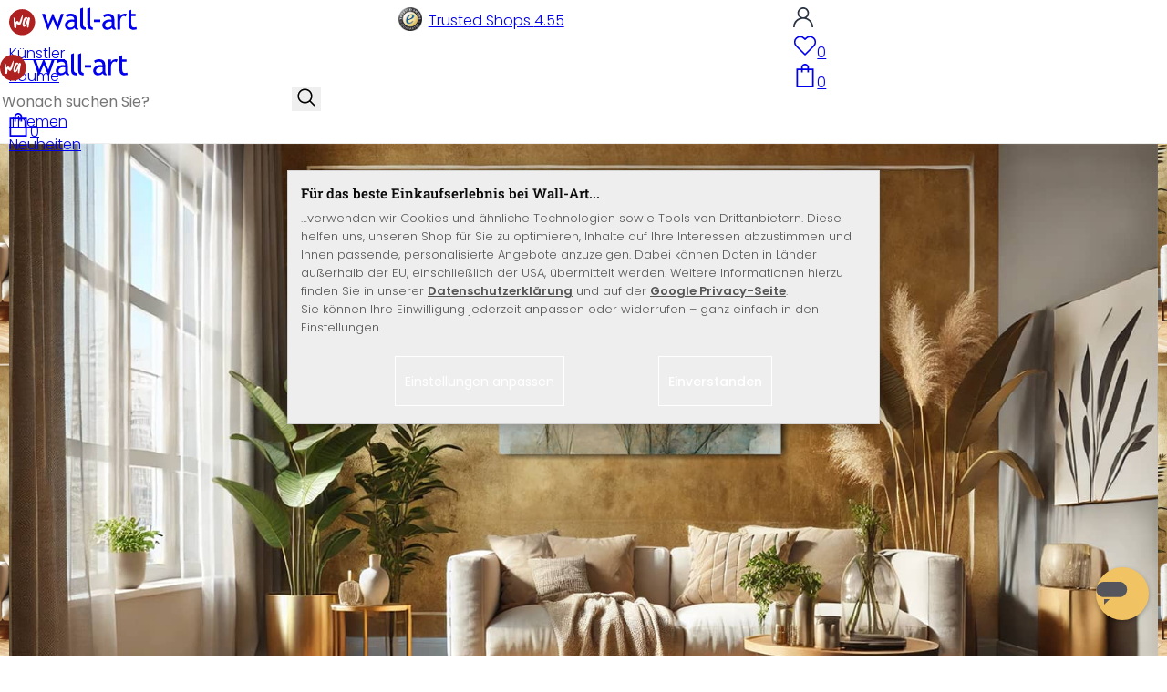

--- FILE ---
content_type: text/html; charset=UTF-8
request_url: https://www.wall-art.de/index.php?&redirected=1
body_size: 49280
content:
<!DOCTYPE html>
<html id="oxid-2" lang="de">
<head>
<meta charset="utf-8"><link rel="alternate" hreflang="de" href="https://www.wall-art.de/"><link rel="canonical" href="https://www.wall-art.de/"><meta name="color-scheme" content="light"><meta name="viewport" content="width=device-width, initial-scale=1.0 maximum-scale=1"><title>    
Wall-Art - Love your Home | Wanddeko mit Stil     </title><meta name="page-topic" content="    
Wall-Art - Love your Home | Wanddeko mit Stil     "><meta name="robots" content="index, follow"><meta name="description" content="Wall-Art ist dein Online-Spezialist für Wandgestaltung – seit 2007 stehen wir für kreative Ideen, stilvolle Designs &amp; Qualität Made in Germany."><meta name="keywords" content="Wandtattoo, Onlineshop, Wandtattoos, 3D, Buchstaben, Wandsticker, Glasbilder, Deko, Leinwandbilder, Wall-Art, Wandtatoo, Wandaufkleber, Tapeten, Fototapeten, Weltkarten"><meta name="company" content="K&amp;L Wall Art GmbH"><meta name="author" content="wall-art.de"><meta name="publisher" content="wall-art.de"><meta name="copyright" content="(c) K&amp;L Wall Art GmbH"><meta name="revisit-after" content="7"><meta name="google-site-verification" content="z-w-YbLWhL6szCKkzov9gkEgRpzfE7v2nEWvmzXTXeg"><meta name="p:domain_verify" content="e417a39cbb10c27b8ecb64ebc5987c65"><meta name="msvalidate.01" content="8262C88EB3773D2CB91F823F2C8BAACF"><meta name="msvalidate.01" content="831E6E96B672AE2A3617C18B87DBB715"><meta property="og:type" content="website"><meta property="og:url" content="https://www.wall-art.de/"><meta property="og:title" content="    
Wall-Art - Love your Home | Wanddeko mit Stil     "><meta property="og:description" content="Wall-Art ist dein Online-Spezialist für Wandgestaltung – seit 2007 stehen wir für kreative Ideen, stilvolle Designs &amp; Qualität Made in Germany."><meta property="og:image" content="https://www.wall-art.de/out/pictures/wysiwigpro/email-mood-pic_de.jpg"><link rel="preconnect" href="https://widgets.trustedshops.com"><link rel="preconnect" href="https://www.googletagmanager.com"><link rel="preconnect" href="https://piwik.makaira.io"><link rel="preconnect" href="https://images.wall-art.de"><link rel="preconnect" href="https://www.wall-art.de"><link rel="icon" href="https://www.wall-art.de/out/wallart/img/appicons/2/appicon.svg" type="image/svg+xml"><!-- Default --><link rel="shortcut icon" href="https://www.wall-art.de/out/wallart/img/favicons/favicon.ico" type="image/x-icon"><link rel="manifest" href="https://www.wall-art.de/out/wallart/src/manifest/2/manifest.json"><script>
    window.dataLayer = window.dataLayer || [];
    window.dataLayer.push({
        event: 'consent_default',
        consent: {
            ad_storage: "denied",
            ad_user_data: "denied",
            ad_personalization: "denied",
            analytics_storage: "denied"
        }
    });

        (function(w, d, s, l, i) {
       w[l] = w[l] || [];
       w[l].push({
           'gtm.start': new Date().getTime(),
           event: 'gtm.js'
       });
       var f = d.getElementsByTagName(s)[0],
           j = d.createElement(s),
           dl = l != 'dataLayer' ? '&l=' + l : '';
       j.async = true;
              j.src = 'https://sst.wall-art.de/wacustomloader.js?id=' + i + dl;
              f.parentNode.insertBefore(j, f);
    })(window, document, 'script', 'dataLayer', 'GTM-K5MZ7L');
    

    
</script><script>var kueperTransmitter = {"globals": {"currencyISO": "EUR","currencySymbol": "€","currentPage": "","mail": ""},"affiliation": "","currentCategory": ""};</script>
<link rel="stylesheet" type="text/css" href="https://www.wall-art.de/out/wallart/src/dist/wallart.css?1768377982" />
<script type="application/ld+json">{"@context": "https://schema.org","@type": "WebSite","url": "https:https://www.wall-art.de/","potentialAction": {"@type": "SearchAction","target": {"@type": "EntryPoint","urlTemplate": "https:https://www.wall-art.de/index.php?cl=search&searchparam={search_term_string}"},"query-input": "required name=search_term_string"}}</script>
<script>
            (async()=>{try{let a=await fetch("/?cl=waApi&fnc=getOxidSmoxyData");window.oxsmoxy=await a.json()}catch(t){console.error(t.message)}})();
            function waitforOxSmoxy(){return new Promise((o,x)=>{let n=setInterval(()=>{window.oxsmoxy&&(clearInterval(n),o(window.oxsmoxy))},10)})}
        </script>
<script>window.varify = window.varify || {};window.varify.iid = 4146;</script><script src="https://app.varify.io/varify.js"></script>
<script type="text/javascript">var _paq = _paq || [];_paq.push(["trackPageView"]);_paq.push(["enableLinkTracking"]);_paq.push(["setTrackerUrl","https:\/\/piwik.makaira.io\/piwik.php"]);_paq.push(["setSiteId","6"]);var d=document, g=d.createElement('script'), s=d.getElementsByTagName('script')[0]; g.type='text/javascript';g.defer=true; g.async=true; g.src="https:\/\/piwik.makaira.io"+'/piwik.js'; s.parentNode.insertBefore(g,s);</script></head>
  <!-- OXID eShop Enterprise Edition, Version 6, Shopping Cart System (c) OXID eSales AG 2003 - 2026 - https://www.oxid-esales.com -->
<body class="start" id="start">
<h1 hidden>    
Wall-Art - Love your Home | Wanddeko mit Stil     </h1>
<div id="wallart" hidden><!--get js module--></div>
<script src="/out/wallart/src/js/libs/jquery-3.7.1.min.js"></script>
<template id="MARecosItems"><div class="swiper-slide alist__product"><a class="loaded" href="/__URL__" data-id="__RECO__" data-name="__TITLE__" data-tab="__TAB__" data-creative="product" data-product="__ID__" data-position="__POSITION__" data-kviewed="false"><div><div class="alist__product--badge"><div class="info-btn-area">__ECS_NEW__ __ECS_SALE__ __ECS_HOT__</div></div><div class="relative"><div class="alist__product--picture"><img loading="lazy" width="384" height="384" src="[data-uri]" data-src="https://images.wall-art.de/q:98/rs:fit:384:/_img/out/pictures/master/product/1/__SRC__"alt="__ALT__"></div></div><div class="alist__product--info"><div class="alist__product--title">__TITLE__</div><div class="alist__product--price __HASUNITPRICE__">__PRICE__</div></div></div></a></div></template>
<svg class="svg-sprite" xmlns="http://www.w3.org/2000/svg" hidden><symbol id="walogo" viewBox="0 0 12998 2805"><path d="m2649 1481c0 732-593 1324-1325 1324-731 0-1324-592-1324-1324 0-731 593-1324 1324-1324 732 0 1325 593 1325 1324z"fill="#AF2020"/><path d="m4993 2258h-74l-464-1077-462 1077h-74l-566-1616h300l339 1039 420-1039h74l434 1039 364-1039h276l-567 1616zm7176-1390v-221-331l281-108v439h434v221h-434v786c0 133 22 227 67 284 45 56 117 84 217 84 71 0 146-18 223-55l41 247c-116 29-244 44-383 44-125 0-230-46-317-140-86-93-129-210-129-352v-898zm-298 49c-61-42-122-64-184-64-100 0-187 46-261 138-74 91-111 202-111 331v907h-281v-1582h281v252c102-188 254-282 456-282 50 0 123 9 217 27l-117 273zm-1433 535c-89-20-151-30-186-30-142 0-258 37-347 109-90 73-135 159-135 259 0 164 97 246 291 246 142 0 268-67 377-202v-382zm26 595c-112 141-284 211-515 211-124 0-232-45-323-135s-136-202-136-336c0-161 70-296 210-407s319-166 537-166c59 0 126 13 201 38 0-256-114-384-343-384-175 0-310 48-405 142l-118-235c54-43 127-80 221-111s184-47 270-47c229 0 396 52 500 157 104 104 155 270 155 497v568c0 138 42 231 125 277v141c-115 0-200-17-257-49-56-33-97-86-122-161zm-1822-824h632v258h-632v-258zm-317 711c-48-49-73-116-73-200v-1732l-280 112v1667c0 318 181 477 545 477v-251c-79 0-143-24-192-73zm-728 0c-49-49-74-116-74-200v-1734l-280 112v1669c0 318 182 477 545 477v-251c-79 0-143-24-191-73zm-970-482c-88-20-150-30-186-30-142 0-257 37-347 109-89 73-134 159-134 259 0 164 97 246 291 246 141 0 267-67 376-202v-382zm27 595c-112 141-284 211-516 211-124 0-231-45-322-135s-137-202-137-336c0-161 70-296 211-407 140-111 319-166 536-166 60 0 126 13 201 38 0-256-114-384-342-384-176 0-311 48-405 142l-118-235c53-43 127-80 221-111s183-47 269-47c230 0 396 52 500 157 104 104 156 270 156 497v568c0 138 41 231 124 277v141c-114 0-200-17-256-49-57-33-97-86-122-161z"/><path d="m558 2074c-84-40-88-802-107-1036 194-54 180 279 193 446 40 16 76-167 235-110 112 40 111 140 141 165 89-184 279-786 373-786 32 125-207 1590-581 841-102 234 5 636-254 480zm1279-836c-20 81-244 614-275 534-31-114 57-452 135-599 64-121 164-29 140 65zm-373 717c82 43 185-34 246-109 87-107 91-155 122-222 11-23 25-15 23 2-12 104-30 155-22 313 7 160 137 134 153 4 35-274 154-886 145-836 0-62-90-138-147-122-45 3-48 85-61 131-2 7-11 6-11-4 16-87-279-372-471 191-61 152-139 567 23 652z"fill="#fff"/></symbol><symbol id="walogo-dsk" viewBox="0 0 17406 2967"><path fill="black" d="m4525 2236v-117c-98 96-241 144-427 144-433 0-669-347-669-782 0-238 72-442 214-610s312-252 508-252c164 0 289 38 374 116v-621l282-113v2235h-282zm0-1221c-160-241-492-191-658 9-94 113-140 256-140 430 0 381 174 572 521 572 89 0 264-77 277-132v-879zm1983 456h-1143c0 639 625 660 901 416l119 203c-124 124-389 176-576 176-200 0-369-68-508-203-156-149-233-350-233-602 0-262 79-472 239-630 142-141 310-212 505-212 432 0 718 253 718 680 0 63-7 120-22 172zm-682-616c-247 0-432 173-455 413h880c0-246-170-413-425-413zm1989 1381-497-795-247 254v541h-282v-2123l282-113v1386l610-737h328l-509 603 621 984h-306zm364-797c0-458 257-820 719-820 487 0 717 343 717 820 0 471-239 827-717 827-485 0-719-358-719-827zm298 0c0 398 140 597 421 597 310 0 419-302 419-597 0-393-139-590-419-590-307 0-421 295-421 590zm1434 47v-257h634v257h-634zm846 656 100-267c156 103 282 154 378 154 173 0 260-73 260-219 0-299-571-273-704-635-57-154-19-341 118-447 222-171 524-119 810 0l-80 261c-285-227-575-129-575 34 0 287 437 250 644 516 164 212 140 727-480 727-167 0-323-41-471-124zm2321 94-497-795-247 254v541h-282v-2121l282-113v1384l610-737h328l-509 603 621 984h-306zm489-448v-1672l282-113v1737c0 166 102 274 264 274v252c-364 0-546-159-546-478zm2174-317h-1143c0 639 625 660 901 416l119 203c-124 124-389 176-576 176-200 0-369-68-508-203-156-149-233-350-233-602 0-262 79-472 239-630 142-141 310-212 505-212 432 0 718 253 718 680 0 63-7 120-22 172zm-683-616c-246 0-431 173-454 413h880c0-246-171-413-426-413zm1246 1294v705l-282 113v-2318h282v131c107-108 236-161 387-161 494 0 715 334 715 827 0 465-242 820-739 820-99 0-309-41-363-117zm0-1159v927c14 46 181 112 280 112 349 0 524-197 524-593 0-380-140-581-523-581-86 0-219 72-281 135z"/><path fill="#AF2020" d="m2648 1429c0 731-592 1324-1324 1324-731 0-1324-593-1324-1324s593-1324 1324-1324c732 0 1324 593 1324 1324z"/><path fill="white" d="m558 2022c-84-41-88-802-107-1037 194-53 180 279 193 447 40 16 76-167 235-110 112 40 111 140 141 165 89-184 279-786 373-786 32 125-207 1589-581 841-102 234 5 636-254 480z"/><path fill="white" d="m1837 1186c-20 80-244 613-275 534-31-114 57-452 135-599 64-121 163-29 140 65zm-373 717c82 42 185-34 246-109 87-108 91-155 122-223 11-23 25-14 23 3-12 104-30 154-22 312 7 161 137 134 153 4 35-273 154-885 145-835 0-63-90-138-147-123-45 3-48 85-61 132-2 7-11 5-11-4 16-87-279-373-471 191-61 152-139 567 23 652z"/></symbol><symbol id="arrow-down" viewBox="0 0 512 312.36" shape-rendering="geometricPrecision"text-rendering="geometricPrecision" image-rendering="optimizeQuality" fill-rule="evenodd"clip-rule="evenodd"><path fill-rule="nonzero" d="m32.66 5.71 220.49 241.11L479.35 0 512 29.87 253.12 312.36 0 35.58z"/></symbol><symbol id="cart" viewBox="0 0 449 611.97" shape-rendering="geometricPrecision"text-rendering="geometricPrecision"image-rendering="optimizeQuality" fill-rule="evenodd" clip-rule="evenodd"><path d="M205.6,1.57c-44.2,8.8-77,43.9-82.6,88.8-.5,4.4-1,13.3-1,19.8V122H0V612H449V122H327v-11.8c0-13.1-1.2-24.9-3.6-33.8-8.5-32.6-34-60.2-65.8-71C242.1.07,220.9-1.53,205.6,1.57Zm31.7,40.9c21.9,4.6,40.6,22.5,46.2,44.2,1,3.8,1.5,10.6,1.5,20.5V122H164v-14.8c0-23.2,4.2-34.4,18-48.3A59.05,59.05,0,0,1,237.3,42.47ZM122.2,193.67l.3,30.8h41l.3-30.8L164,163H285l.2,30.7.3,30.8h41l.3-30.8L327,163h81V571H41V163h81Z"fill="currentColor"></path></symbol><symbol id="useraccount" viewBox="0 0 480 480" shape-rendering="geometricPrecision"text-rendering="geometricPrecision"image-rendering="optimizeQuality" fill-rule="evenodd" clip-rule="evenodd"><path d="M409.71,310.29a239.06,239.06,0,0,0-91.2-57.2,138.71,138.71,0,0,0,60.24-114.34C378.75,62.24,316.51,0,240,0S101.25,62.24,101.25,138.75A138.7,138.7,0,0,0,161.5,253.09,240.34,240.34,0,0,0,0,480H37.5c0-111.66,90.84-202.5,202.5-202.5S442.5,368.34,442.5,480H480A238.43,238.43,0,0,0,409.71,310.29ZM240,240A101.25,101.25,0,1,1,341.25,138.75,101.36,101.36,0,0,1,240,240Z"fill="currentColor"></path></symbol><symbol id="glass" viewBox="0 0  512 512" shape-rendering="geometricPrecision"text-rendering="geometricPrecision"image-rendering="optimizeQuality" fill-rule="evenodd" clip-rule="evenodd"><path d="M495,466.2L377.2,348.4c29.2-35.6,46.8-81.2,46.8-130.9C424,103.5,331.5,11,217.5,11C103.4,11,11,103.5,11,217.5   S103.4,424,217.5,424c49.7,0,95.2-17.5,130.8-46.7L466.1,495c8,8,20.9,8,28.9,0C503,487.1,503,474.1,495,466.2z M217.5,382.9   C126.2,382.9,52,308.7,52,217.5S126.2,52,217.5,52C308.7,52,383,126.3,383,217.5S308.7,382.9,217.5,382.9z"fill="currentColor"></path></symbol><symbol id="favourite" viewBox="0 0 24 24" fill="none" stroke="currentColor" stroke-width="1.5"stroke-linecap="round" stroke-linejoin="round"><path d="M20.84 4.61a5.5 5.5 0 0 0-7.78 0L12 5.67l-1.06-1.06a5.5 5.5 0 0 0-7.78 7.78l1.06 1.06L12 21.23l7.78-7.78 1.06-1.06a5.5 5.5 0 0 0 0-7.78z"></path></symbol><symbol id="favourite-filled" viewBox="0 0 24 24" fill="currentColor" stroke="currentColor" stroke-width="1.5"stroke-linecap="round" stroke-linejoin="round"><path d="M20.84 4.61a5.5 5.5 0 0 0-7.78 0L12 5.67l-1.06-1.06a5.5 5.5 0 0 0-7.78 7.78l1.06 1.06L12 21.23l7.78-7.78 1.06-1.06a5.5 5.5 0 0 0 0-7.78z"></path></symbol><symbol id="funnel" viewBox="0 0 512 512"><path d="M3.9 54.9C10.5 40.9 24.5 32 40 32H472c15.5 0 29.5 8.9 36.1 22.9s4.6 30.5-5.2 42.5L320 320.9V448c0 12.1-6.8 23.2-17.7 28.6s-23.8 4.3-33.5-3l-64-48c-8.1-6-12.8-15.5-12.8-25.6V320.9L9 97.3C-.7 85.4-2.8 68.8 3.9 54.9z"></path></symbol><symbol id="burger" viewBox="0 0 344.339 344.339"><rect y="46.06" width="344.339" height="29.52"></rect><rect y="156.506" width="344.339" height="29.52"></rect><rect y="268.748" width="344.339" height="29.531"></rect></symbol><symbol id="grid" viewBox="0 0 472.615 472.615"><rect width="211.692" height="211.692"></rect><rect x="260.923" width="211.692" height="211.692"></rect><rect y="260.923" width="211.692" height="211.692"></rect><rect x="260.923" y="260.923" width="211.692" height="211.692"></rect></symbol><symbol id="triangle" viewBox="0 0 18 18"><polygon points="6,14 6,4 12,9 "></polygon></symbol><symbol id="close" viewBox="0 0 16 14"><path d="M15 0L1 14m14 0L1 0" stroke="currentColor" fill="none" fill-rule="evenodd"></path></symbol><symbol id="arrow-right" viewBox="0 0 32 32"><path d="M 18.71875 6.78125 L 17.28125 8.21875 L 24.0625 15 L  4 15 L 4 17 L 24.0625 17 L 17.28125 23.78125 L 18.71875 25.21875 L 27.21875 16.71875 L 27.90625 16 L 27.21875 15.28125 Z"></path></symbol><symbol id="arrow-long-right" viewBox="0 0 448 512"><path d="M440.6 273.4c4.7-4.5 7.4-10.8 7.4-17.4s-2.7-12.8-7.4-17.4l-176-168c-9.6-9.2-24.8-8.8-33.9 .8s-8.8 24.8 .8 33.9L364.1 232 24 232c-13.3 0-24 10.7-24 24s10.7 24 24 24l340.1 0L231.4 406.6c-9.6 9.2-9.9 24.3-.8 33.9s24.3 9.9 33.9 .8l176-168z"></path></symbol><symbol id="truck" viewBox="0 0 640 512"><path d="M48 0C21.5 0 0 21.5 0 48V368c0 26.5 21.5 48 48 48H64c0 53 43 96 96 96s96-43 96-96H384c0 53 43 96 96 96s96-43 96-96h32c17.7 0 32-14.3 32-32s-14.3-32-32-32V288 256 237.3c0-17-6.7-33.3-18.7-45.3L512 114.7c-12-12-28.3-18.7-45.3-18.7H416V48c0-26.5-21.5-48-48-48H48zM416 160h50.7L544 237.3V256H416V160zM112 416a48 48 0 1 1 96 0 48 48 0 1 1 -96 0zm368-48a48 48 0 1 1 0 96 48 48 0 1 1 0-96z"></path></symbol><symbol id="question" viewBox="0 0 512 512"><path d="M464 256A208 208 0 1 0 48 256a208 208 0 1 0 416 0zM0 256a256 256 0 1 1 512 0A256 256 0 1 1 0 256zm168-72c0-30.9 25.1-56 56-56h56.9c34.9 0 63.1 28.3 63.1 63.1c0 22.6-12.1 43.5-31.7 54.8L280 264.4V272v24H232V272 250.5 236.6l12.1-6.9 44.3-25.4c4.7-2.7 7.6-7.7 7.6-13.1c0-8.4-6.8-15.1-15.1-15.1H224c-4.4 0-8 3.6-8 8l0 6.5-48 0V184zm64 152h48v48H232V336z"></path></symbol><symbol id="facebook" viewBox="0 0 320 512"><path d="M279.14 288l14.22-92.66h-88.91v-60.13c0-25.35 12.42-50.06 52.24-50.06h40.42V6.26S260.43 0 225.36 0c-73.22 0-121.08 44.38-121.08 124.72v70.62H22.89V288h81.39v224h100.17V288z"></path></symbol><symbol id="twitter" viewBox="0 0 512 512"><path d="M389.2 48h70.6L305.6 224.2 487 464H345L233.7 318.6 106.5 464H35.8L200.7 275.5 26.8 48H172.4L272.9 180.9 389.2 48zM364.4 421.8h39.1L151.1 88h-42L364.4 421.8z"></path></symbol><symbol id="mail" viewBox="0 0 512 512"><path d="M464 64C490.5 64 512 85.49 512 112C512 127.1 504.9 141.3 492.8 150.4L275.2 313.6C263.8 322.1 248.2 322.1 236.8 313.6L19.2 150.4C7.113 141.3 0 127.1 0 112C0 85.49 21.49 64 48 64H464zM217.6 339.2C240.4 356.3 271.6 356.3 294.4 339.2L512 176V384C512 419.3 483.3 448 448 448H64C28.65 448 0 419.3 0 384V176L217.6 339.2z"></path></symbol><symbol id="pinterest" viewBox="0 0 384 512"><path d="M204 6.5C101.4 6.5 0 74.9 0 185.6 0 256 39.6 296 63.6 296c9.9 0 15.6-27.6 15.6-35.4 0-9.3-23.7-29.1-23.7-67.8 0-80.4 61.2-137.4 140.4-137.4 68.1 0 118.5 38.7 118.5 109.8 0 53.1-21.3 152.7-90.3 152.7-24.9 0-46.2-18-46.2-43.8 0-37.8 26.4-74.4 26.4-113.4 0-66.2-93.9-54.2-93.9 25.8 0 16.8 2.1 35.4 9.6 50.7-13.8 59.4-42 147.9-42 209.1 0 18.9 2.7 37.5 4.5 56.4 3.4 3.8 1.7 3.4 6.9 1.5 50.4-69 48.6-82.5 71.4-172.8 12.3 23.4 44.1 36 69.3 36 106.2 0 153.9-103.5 153.9-196.8C384 71.3 298.2 6.5 204 6.5z"></path></symbol><symbol id="newsletter" viewBox="0 0 512 512"><path d="M0 288L512 0 448 480 271.8 404.5 208 512l-48-16V416 384L384 160 133 345 0 288z"></path></symbol><symbol id="plus" viewBox="0 0 10 10"><path d="M6 4h4v2H6v4H4V6H0V4h4V0h2v4z"></path></symbol><symbol id="enlarge" viewBox="0 0 16 16"><path d="M5.828 10.172a.5.5 0 0 0-.707 0l-4.096 4.096V11.5a.5.5 0 0 0-1 0v3.975a.5.5 0 0 0 .5.5H4.5a.5.5 0 0 0 0-1H1.732l4.096-4.096a.5.5 0 0 0 0-.707zm4.344 0a.5.5 0 0 1 .707 0l4.096 4.096V11.5a.5.5 0 1 1 1 0v3.975a.5.5 0 0 1-.5.5H11.5a.5.5 0 0 1 0-1h2.768l-4.096-4.096a.5.5 0 0 1 0-.707zm0-4.344a.5.5 0 0 0 .707 0l4.096-4.096V4.5a.5.5 0 1 0 1 0V.525a.5.5 0 0 0-.5-.5H11.5a.5.5 0 0 0 0 1h2.768l-4.096 4.096a.5.5 0 0 0 0 .707zm-4.344 0a.5.5 0 0 1-.707 0L1.025 1.732V4.5a.5.5 0 0 1-1 0V.525a.5.5 0 0 1 .5-.5H4.5a.5.5 0 0 1 0 1H1.732l4.096 4.096a.5.5 0 0 1 0 .707z"></path></symbol><symbol id="remove" viewBox="0 0 128 128"><path d="M 49 1 C 47.34 1 46 2.34 46 4 C 46 5.66 47.34 7 49 7 L 79 7 C 80.66 7 82 5.66 82 4 C 82 2.34 80.66 1 79 1 L 49 1 z M 24 15 C 16.83 15 11 20.83 11 28 C 11 35.17 16.83 41 24 41 L 101 41 L 101 104 C 101 113.37 93.37 121 84 121 L 44 121 C 34.63 121 27 113.37 27 104 L 27 52 C 27 50.34 25.66 49 24 49 C 22.34 49 21 50.34 21 52 L 21 104 C 21 116.68 31.32 127 44 127 L 84 127 C 96.68 127 107 116.68 107 104 L 107 40.640625 C 112.72 39.280625 117 34.14 117 28 C 117 20.83 111.17 15 104 15 L 24 15 z M 24 21 L 104 21 C 107.86 21 111 24.14 111 28 C 111 31.86 107.86 35 104 35 L 24 35 C 20.14 35 17 31.86 17 28 C 17 24.14 20.14 21 24 21 z M 50 55 C 48.34 55 47 56.34 47 58 L 47 104 C 47 105.66 48.34 107 50 107 C 51.66 107 53 105.66 53 104 L 53 58 C 53 56.34 51.66 55 50 55 z M 78 55 C 76.34 55 75 56.34 75 58 L 75 104 C 75 105.66 76.34 107 78 107 C 79.66 107 81 105.66 81 104 L 81 58 C 81 56.34 79.66 55 78 55 z"/></symbol><symbol id="exclamation" viewBox="0 0 512 512"><path d="M506.3 417l-213.3-364c-16.33-28-57.54-28-73.98 0l-213.2 364C-10.59 444.9 9.849 480 42.74 480h426.6C502.1 480 522.6 445 506.3 417zM232 168c0-13.25 10.75-24 24-24S280 154.8 280 168v128c0 13.25-10.75 24-23.1 24S232 309.3 232 296V168zM256 416c-17.36 0-31.44-14.08-31.44-31.44c0-17.36 14.07-31.44 31.44-31.44s31.44 14.08 31.44 31.44C287.4 401.9 273.4 416 256 416z"></path></symbol><symbol id="success" viewBox="0 0 512 512"><path d="m504.5 75.496c-9.997-9.998-26.205-9.998-36.204 0l-306.7 306.71-117.89-117.89c-9.997-9.998-26.205-9.997-36.204 0-9.998 9.997-9.998 26.205 0 36.203l135.99 135.99c9.994 9.997 26.214 9.99 36.204 0l324.81-324.81c9.998-9.997 9.997-26.206 0-36.204z"/></path></symbol><symbol id="check" viewBox="0 0 50 50"><path d="M25,2C12.318,2,2,12.318,2,25c0,12.683,10.318,23,23,23c12.683,0,23-10.317,23-23C48,12.318,37.683,2,25,2z M35.827,16.562	L24.316,33.525l-8.997-8.349c-0.405-0.375-0.429-1.008-0.053-1.413c0.375-0.406,1.009-0.428,1.413-0.053l7.29,6.764l10.203-15.036	c0.311-0.457,0.933-0.575,1.389-0.266C36.019,15.482,36.138,16.104,35.827,16.562z"/></symbol><symbol id="check-2" viewBox="0 0 512 512"><path class="st0" d="M469.402,35.492C334.09,110.664,197.114,324.5,197.114,324.5L73.509,184.176L0,254.336l178.732,222.172 l65.15-2.504C327.414,223.414,512,55.539,512,55.539L469.402,35.492z"/></symbol><symbol id="circle" viewBox="0 0 24 24"><path fill-rule="evenodd" clip-rule="evenodd"d="M12 2C6.47715 2 2 6.47715 2 12C2 17.5228 6.47715 22 12 22C17.5228 22 22 17.5228 22 12C22 6.47715 17.5228 2 12 2Z"/></symbol><symbol id="secure" viewBox="0 0 24 24"><path d="M19.42,3.83,12.24,2h0A.67.67,0,0,0,12,2a.67.67,0,0,0-.2,0h0L4.58,3.83A2,2,0,0,0,3.07,5.92l.42,5.51a12,12,0,0,0,7.24,10.11l.88.38h0a.91.91,0,0,0,.7,0h0l.88-.38a12,12,0,0,0,7.24-10.11l.42-5.51A2,2,0,0,0,19.42,3.83ZM15.71,9.71l-4,4a1,1,0,0,1-1.42,0l-2-2a1,1,0,0,1,1.42-1.42L11,11.59l3.29-3.3a1,1,0,0,1,1.42,1.42Z"></path></symbol><symbol id="lock" viewBox="0 0 512 512"><path d="M170.666667,3.55271368e-14 C241.156267,3.55271368e-14 298.666667,57.6949333 298.666667,128 L298.666667,213.333333 L341.333333,213.333333 L341.333333,426.666667 L1.42108547e-14,426.666667 L1.42108547e-14,213.333333 L42.6666667,213.333333 L42.6666667,128 C42.6666667,57.6949333 100.176853,3.55271368e-14 170.666667,3.55271368e-14 Z M170.666667,42.6666667 C123.33568,42.6666667 85.3333333,81.6625067 85.3333333,128 L85.3333333,128 L85.3333333,213.333333 L256,213.333333 L256,128 C256,81.6625067 217.9968,42.6666667 170.666667,42.6666667 Z"id="Combined-Shape"></path></symbol><symbol id="buy" viewBox="0 0 511.34 511.34"><path d="m490.33 106.67h-399.81l-5.943-66.207c-0.972-10.827-10.046-19.123-20.916-19.123h-42.667c-11.598 0-21 9.402-21 21s9.402 21 21 21h23.468c12.825 142.88-20.321-226.42 24.153 269.09 1.714 19.394 12.193 40.439 30.245 54.739-32.547 41.564-2.809 102.84 50.134 102.84 43.942 0 74.935-43.826 59.866-85.334h114.94c-15.05 41.455 15.876 85.334 59.866 85.334 35.106 0 63.667-28.561 63.667-63.667s-28.561-63.667-63.667-63.667h-234.53c-15.952 0-29.853-9.624-35.853-23.646l335.61-19.724c9.162-0.538 16.914-6.966 19.141-15.87l42.67-170.67c3.308-13.234-6.71-26.093-20.374-26.093zm-341.33 341.34c-11.946 0-21.666-9.72-21.666-21.667s9.72-21.667 21.666-21.667c11.947 0 21.667 9.72 21.667 21.667s-9.72 21.667-21.667 21.667zm234.67 0c-11.947 0-21.667-9.72-21.667-21.667s9.72-21.667 21.667-21.667 21.667 9.72 21.667 21.667-9.72 21.667-21.667 21.667zm47.366-169.73-323.4 19.005-13.34-148.62h369.14z"fill="#fff"/></symbol><symbol id="info" viewBox="0 0 24 24"><path d="M12 7.01001V7.00002M12 17L12 10M21 12C21 16.9706 16.9706 21 12 21C7.02944 21 3 16.9706 3 12C3 7.02944 7.02944 3 12 3C16.9706 3 21 7.02944 21 12Z"fill="transparent" stroke="#000000" stroke-width="1.5" stroke-linecap="round"stroke-linejoin="round"></path></symbol><symbol id="truck-fast" viewBox="0 0 512 512"><ellipse cx="187.18" cy="360.52" rx="40.45" ry="35.15"transform="matrix(.731 -.682 .682 .731 -195.57 224.43)"class="t4s-ship-secondary"></ellipse><ellipse cx="403.39" cy="360.52" rx="40.45" ry="35.15"transform="matrix(.731 -.682 .682 .731 -137.51 371.88)"class="t4s-ship-secondary"></ellipse><rect height="34.15" rx="17.08" width="34.15" x="5.53" y="182.71"></rect><path d="m346.6 356.94c6.07-30 34.41-53.84 64.87-53.84s50.48 22.11 49.9 50.54c31.72.83 40.55-40.94 40.55-40.94 2.67-11.68 6.66-34.45 10-56.8 1.07-7.16.23-14.19-2.43-20.41-5.14-12.02-15.22-33.49-29.94-55.48-10.98-16.4-29.45-26.13-50.51-26.47-12.56-.21-24.9-.32-34.2-.32l-.08-.08c-1.19-20.09-15.84-35.46-36.39-37.3-13.37-1.2-66.33-2.06-91.75-2.06-10.1 0-24.6.14-39.26.38v-.06h-.1l-.05-.02-.04.02h-176.2c-9.43 0-17.08 7.65-17.08 17.08v.09c0 9.38 7.61 16.99 16.99 16.99l35.53.05c8.81.63 15.75 7.97 15.75 16.94v.09c0 9.43-7.65 17.08-17.08 17.08h-18.2c-9.43 0-17.08 7.65-17.08 17.08 0 9.43 7.65 17.08 17.08 17.08h18.2c9.43 0 17.08 7.65 17.08 17.08 0 9.43-7.65 17.08-17.08 17.08h-68.12c-9.43 0-17.08 7.65-17.08 17.08h0c0 9.43 7.65 17.08 17.08 17.08h68.14c9.43 0 17.08 7.65 17.08 17.08 0 9.43-7.65 17.08-17.08 17.08h-21.06c-9.43 0-17.08 7.65-17.08 17.08 0 9.43 7.65 17.08 17.08 17.08l67.25-.05 5.6-13.93c11.45-21.13 34.23-36.09 58.35-36.09 30.47 0 52.12 23.86 49.73 53.88h101.61m46.64-180.11c8.92.01 20.49.13 32.09.32 14.06.23 26.36 6.68 33.74 17.71 8.93 13.35 16.07 26.56 21.24 37.13 3.29 6.72-2.77 15.47-10.72 15.47h-85.25z"><path d="m358.36 115.83c-13.37-1.2-66.33-2.06-91.75-2.06-10.1 0-24.6.14-39.26.38v-.06h-.1l-.05-.02-.04.02h-176.19c-9.43 0-17.08 7.65-17.08 17.08v.09c0 9.38 7.61 16.99 16.99 16.99l35.53.05c8.81.63 15.75 7.97 15.75 16.94v.09c0 9.43-7.65 17.08-17.08 17.08h-18.2c-9.43 0-17.08 7.65-17.08 17.08 0 9.43 7.65 17.08 17.08 17.08h18.2c9.43 0 17.08 7.65 17.08 17.08 0 9.43-7.65 17.08-17.08 17.08h-68.12c-8.5 0-15.53 6.22-16.84 14.36v5.44c1.31 8.13 8.34 14.36 16.84 14.36h68.14c9.43 0 17.08 7.65 17.08 17.08 0 4.06-1.42 7.78-3.79 10.71 7.8.66 15.68 1 23.65 1 15.32 0 30.35-1.27 44.99-3.66 8.73-4.4 18.36-6.9 28.21-6.9.85 0 1.69.03 2.53.06 86.95-24.7 156.45-90.86 185.79-175.76-6.36-6.45-15.06-10.66-25.21-11.57z"></path></path></symbol><symbol id="svg-left" viewBox="0 0 129 129"><path d="m88.6 121.3c0.8 0.8 1.8 1.2 2.9 1.2s2.1-0.4 2.9-1.2c1.6-1.6 1.6-4.2 0-5.8l-51-51 51-51c1.6-1.6 1.6-4.2 0-5.8s-4.2-1.6-5.8 0l-54 53.9c-1.6 1.6-1.6 4.2 0 5.8l54 53.9z"/></symbol><symbol id="svg-text-left" viewBox="0 0 333 333"><path d="m323 31.5h-313c-5.5 0-10 4.5-10 10s4.5 10 10 10h313c5.5 0 10-4.5 10-10s-4.5-10-10-10z"/><path d="m230 114.5h-220c-5.5 0-10 4.5-10 10s4.5 10 10 10h220c5.5 0 10-4.5 10-10s-4.5-10-10-10z"/><path d="m323 198.5h-313c-5.5 0-10 4.5-10 10s4.5 10 10 10h313c5.5 0 10-4.5 10-10s-4.5-10-10-10z"/><path d="m151 281.5h-141c-5.5 0-10 4.5-10 10s4.5 10 10 10h141c5.5 0 10-4.5 10-10s-4.5-10-10-10z"/></symbol><symbol id="svg-text-center" viewBox="0 0 333 333"><path d="m323 31.5h-313c-5.5 0-10 4.5-10 10s4.5 10 10 10h313c5.5 0 10-4.5 10-10s-4.5-10-10-10z"/><path d="m276 114.5h-220c-5.5 0-10 4.5-10 10s4.5 10 10 10h220c5.5 0 10-4.5 10-10s-4.5-10-10-10z"/><path d="m323 198.5h-313c-5.5 0-10 4.5-10 10s4.5 10 10 10h313c5.5 0 10-4.5 10-10s-4.5-10-10-10z"/><path d="m234 281.5h-141c-5.5 0-10 4.5-10 10s4.5 10 10 10h141c5.5 0 10-4.5 10-10s-4.5-10-10-10z"/></symbol><symbol id="svg-text-right" viewBox="0 0 333 333"><path d="m323 31.5h-313c-5.5 0-10 4.5-10 10s4.5 10 10 10h313c5.5 0 10-4.5 10-10s-4.5-10-10-10z"/><path d="m323 114.5h-219c-5.5 0-10 4.5-10 10s4.5 10 10 10h219c5.5 0 10-4.5 10-10s-4.5-10-10-10z"/><path d="m323 198.5h-313c-5.5 0-10 4.5-10 10s4.5 10 10 10h313c5.5 0 10-4.5 10-10s-4.5-10-10-10z"/><path d="m323 281.5h-141c-5.5 0-10 4.5-10 10s4.5 10 10 10h141c5.5 0 10-4.5 10-10s-4.5-10-10-10z"/></symbol><symbol id="svg-text-bold" viewBox="0 0 56 56"><path d="m18.027 44.758h12.234c7.1485 0 11.672-3.7734 11.672-9.5625 0-4.5703-3.2812-7.875-8.0625-8.1328v-0.1875c3.8906-0.5391 6.5391-3.4687 6.5391-7.1953 0-5.2266-3.9844-8.4375-10.5-8.4375h-11.883c-2.5078 0-3.9609 1.4766-3.9609 4.0546v25.43c0 2.5546 1.4531 4.0312 3.9609 4.0312zm3.7735-19.594v-8.4141h5.7656c3.2812 0 5.2265 1.5 5.2265 4.0781 0 2.7188-2.1562 4.336-5.8124 4.336zm0 14.18v-9.3047h5.8828c4.125 0 6.3984 1.5938 6.3984 4.5938 0 3.0703-2.2031 4.7109-6.2344 4.7109z"/></symbol><symbol id="svg-text-uppercase" viewBox="0 0 463 463"><path d="M463,158.001H190.417l-21.13-45.587c-2.456-5.301-7.767-8.692-13.608-8.692h-5.263c-5.868,0-11.196,3.421-13.639,8.756l-20.841,45.523H0v5h113.646L34.662,335.533c-2.126,4.644-1.743,10.05,1.017,14.349c1.143,1.779,2.632,3.264,4.343,4.396H0v5h463v-5h-40.016c0.84-0.558,1.63-1.197,2.352-1.924c2.815-2.832,4.386-6.67,4.362-10.663l-0.64-110.12c-0.376-39.413-24.399-64.987-63.387-68.568H463V158.001z M150.559,163.001h5.265l42.272,91.349h-88.984L150.559,163.001zM66.533,347.994l27.354-60.066H213.53l27.661,60.119c1.19,2.588,3.064,4.719,5.348,6.229H61.163C63.46,352.756,65.344,350.604,66.533,347.994z M396.117,341.904c0.044,5.172,2.702,9.708,6.711,12.372h-39.629c12.265-2.679,23.328-7.479,32.9-14.256L396.117,341.904z M395.779,288.203c-10.518,24.176-27.968,34.995-56.235,34.995c-16.729,0-34.604-7.394-34.604-28.142c0-19.983,26.339-22.97,42.038-22.97h48.789L395.779,288.203z M283.645,209.935l2.15,2.867c2.409,3.213,6.006,5.325,9.985,5.865c3.979,0.535,8.009-0.54,11.188-2.995c17.49-13.516,32.621-19.543,49.062-19.543c34.971,0,39.277,20.318,39.454,35.644v6.739h-48.506c-55.753,0-75.616,29.21-75.616,56.547c0,29.242,19.087,51.918,47.541,59.219h-51.556c1.722-1.14,3.218-2.633,4.361-4.426c2.756-4.313,3.121-9.736,0.968-14.382l-79.942-172.468h153.828c-20.627,1.946-39.965,10.371-60.142,26.105C279.977,194.134,278.741,203.395,283.645,209.935z"/></symbol><symbol id="svg-plus" viewBox="0 0 24 24"><path d="m11 2v9h-9v2h9v9h2v-9h9v-2h-9v-9z" fill-rule="evenodd"/></symbol><symbol id="svg-share" viewBox="0 0 24 24"><path d="m15.836 16.13-6.8103-3.932-0.75 1.2991 6.8103 3.9319 0.75-1.299z"/><path d="m15.836 7.8656-6.8103 3.932-0.75-1.2991 6.8103-3.9319 0.75 1.299z"/><path d="m6.15 13.644c0.91127 0 1.65-0.7388 1.65-1.65 0-0.9113-0.73873-1.65-1.65-1.65s-1.65 0.7387-1.65 1.65c0 0.9112 0.73873 1.65 1.65 1.65zm0 1.5c1.7397 0 3.15-1.4104 3.15-3.15 0-1.7397-1.4103-3.15-3.15-3.15s-3.15 1.4104-3.15 3.15c0 1.7396 1.4103 3.15 3.15 3.15z"/><path d="m17.85 16.346c0.9112 0 1.65 0.7387 1.65 1.65s-0.7388 1.65-1.65 1.65c-0.9113 0-1.65-0.7387-1.65-1.65s0.7387-1.65 1.65-1.65zm0-1.5c1.7396 0 3.15 1.4103 3.15 3.15s-1.4104 3.15-3.15 3.15c-1.7397 0-3.15-1.4103-3.15-3.15s1.4103-3.15 3.15-3.15z"/><path d="m17.85 7.6496c0.9112 0 1.65-0.73873 1.65-1.65s-0.7388-1.65-1.65-1.65c-0.9113 0-1.65 0.73873-1.65 1.65s0.7387 1.65 1.65 1.65zm0 1.5c1.7396 0 3.15-1.4103 3.15-3.15s-1.4104-3.15-3.15-3.15c-1.7397 0-3.15 1.4103-3.15 3.15s1.4103 3.15 3.15 3.15z"/></symbol><!-- configurator --><symbol id="svg-arrow-left" viewBox="0 0 476.21 476.21"><polygonpoints="476.21 223.11 57.427 223.11 151.82 128.71 130.61 107.5 0 238.11 130.61 368.71 151.82 347.5 57.427 253.11 476.21 253.11"/></symbol><symbol id="svg-plus" viewBox="0 0 512.001 512.001"><path d="m294.11 256 210-210c10.523-10.524 10.523-27.586 0-38.109-10.524-10.524-27.587-10.524-38.11 0l-210 210-210-210c-10.524-10.524-27.586-10.524-38.109 0s-10.524 27.586 0 38.109l210 210-210 210c-10.524 10.524-10.524 27.586 0 38.109 10.524 10.524 27.586 10.523 38.109 0l210-210 210 210c10.524 10.524 27.587 10.523 38.11 0 10.523-10.524 10.523-27.586 0-38.109l-210-210z"/></symbol><symbol id="svg-trustedcheck" viewBox="0 0 28 28"><path fill-rule="evenodd"d="m13.728 1 3.726 3.727h5.274L22.727 10l3.729 3.729-3.729 3.727v5.273l-5.272-.001-3.727 3.729-3.729-3.729H4.728l-.001-5.273L1 13.728 4.727 10V4.728L10 4.727zm6.015 8.118c-.46-.282-.74.014-.888.15l-6.615 7.068-3.13-2.237c-.2-.135-.477-.405-.888-.069a.61.61 0 0 0-.09.849l3.465 4.797a.8.8 0 0 0 .643.324c.256 0 .495-.12.642-.324L19.872 10c.188-.248.188-.66-.129-.881"></path></symbol><symbol id="svg-copy" viewBox="0 0 24 24"><path fill-rule="evenodd" clip-rule="evenodd"d="M21 8C21 6.34315 19.6569 5 18 5H10C8.34315 5 7 6.34315 7 8V20C7 21.6569 8.34315 23 10 23H18C19.6569 23 21 21.6569 21 20V8ZM19 8C19 7.44772 18.5523 7 18 7H10C9.44772 7 9 7.44772 9 8V20C9 20.5523 9.44772 21 10 21H18C18.5523 21 19 20.5523 19 20V8Z"></path><path d="M6 3H16C16.5523 3 17 2.55228 17 2C17 1.44772 16.5523 1 16 1H6C4.34315 1 3 2.34315 3 4V18C3 18.5523 3.44772 19 4 19C4.55228 19 5 18.5523 5 18V4C5 3.44772 5.44772 3 6 3Z"></path></symbol><symbol id="svg-delete" viewBox="0 0 24 24"><path d="M5.755,20.283,4,8H20L18.245,20.283A2,2,0,0,1,16.265,22H7.735A2,2,0,0,1,5.755,20.283ZM21,4H16V3a1,1,0,0,0-1-1H9A1,1,0,0,0,8,3V4H3A1,1,0,0,0,3,6H21a1,1,0,0,0,0-2Z"/></symbol><symbol id="svg-layer-up" viewBox="0 0 16 16"><path d="M3 6L6 6L6 12L10 12L10 6L13 6V5L8 0L3 5L3 6Z" fill="#000000"></path><path d="M2 16L14 16V14L2 14V16Z" fill="#000000"></path></symbol></svg><div id="cookieNote" class="cookie fade show show blsetToCenter"><div class="modal-dialog"><div class="modal-content"><div class="modal-header bg-primary"><div class="modal-title text-center">Für das beste Einkaufserlebnis bei Wall-Art...</div></div><form id="cookieSelectionForm" action="https://www.wall-art.de/index.php?" method="get"><input type="hidden" name="actcontrol" value="start" />
<input type="hidden" name="lang" value="0" /><input type="hidden" name="optin" value="0"><input type="hidden" name="cl" value="net_cookie_manager_frontend_controller"><input type="hidden" name="fnc" value="saveuserselection"><div class="modal-body"><div class="cookienote-welcomehead">Für das beste Einkaufserlebnis bei Wall-Art...</div><p class="cookienote-welcometext text">…verwenden wir Cookies und ähnliche Technologien sowie Tools von Drittanbietern. Diese helfen uns, unseren Shop für Sie zu optimieren, Inhalte auf Ihre Interessen abzustimmen und Ihnen passende, personalisierte Angebote anzuzeigen. Dabei können Daten in Länder außerhalb der EU, einschließlich der USA, übermittelt werden. Weitere Informationen hierzu finden Sie in unserer <a href="/datenschutzerklaerung">Datenschutzerklärung</a> und auf der <a href="https://business.safety.google/privacy/" target="_blank">Google Privacy-Seite</a>.<br>Sie können Ihre Einwilligung jederzeit anpassen oder widerrufen – ganz einfach in den Einstellungen.</p><div><div class="panel-group row / scroll-container" id="cookie-accordion" aria-multiselectable="true" style="display:none;"><div class="panel panel-default"><div class="panel-heading" id="heading1"><div class="panel-title"><a data-toggle="collapse" data-parent="#cookie-accordion" href="javascript:void(0);" aria-expanded="true" aria-controls="collapse1">Funktionale Cookies</a><label class="toggle" for="toggle1"><input id="toggle1" type="checkbox" aria-label="Funktionale Cookies"onclick="$('#collapse1 input[type=checkbox]').prop('checked', this.checked);"><div></div></label></div><p>Diese Cookies ermöglichen es uns, dir eine verbesserte und komfortablere Funktionalität (wie z.B unsere Produktempfehlungen und der Größenberater) sowie Personalisierung von Inhalten auf unserer Website zu bieten. Sie können von uns oder von Drittanbietern, deren Dienste wir auf unserer Website nutzen, eingesetzt werden. Wenn du diese Cookies nicht zulässt, können diese Dienste grundsätzlich nicht funktionieren.</p></div><div id="collapse1" class="panel-collapse collapse in" aria-labelledby="heading1"><ul class="panel-body list list-unstyled"><li><input type="hidden"name="aCookieSel[peeriustracking]"value="0"><input type="checkbox"id="aCookieSel[peeriustracking]"name="aCookieSel[peeriustracking]"value="1"><label for="aCookieSel[peeriustracking]">Epi-Server</label><a href="https://www.wall-art.de/datenschutzerklaerung/"data-modal-url="https://www.wall-art.de/datenschutzerklaerung/?plain=1"><i class="fa fa-info-circle" aria-hidden="true"></i></a></li><li><input type="hidden"name="aCookieSel[googleanalytics]"value="0"><input type="checkbox"id="aCookieSel[googleanalytics]"name="aCookieSel[googleanalytics]"value="1"><label for="aCookieSel[googleanalytics]">Google Analytics</label><a href="https://www.wall-art.de/datenschutzerklaerung/"data-modal-url="https://www.wall-art.de/datenschutzerklaerung/?plain=1"><i class="fa fa-info-circle" aria-hidden="true"></i></a></li><li><input type="hidden"name="aCookieSel[youtube]"value="0"><input type="checkbox"id="aCookieSel[youtube]"name="aCookieSel[youtube]"value="1"><label for="aCookieSel[youtube]">Youtube</label><a href="https://www.wall-art.de/datenschutzerklaerung/"data-modal-url="https://www.wall-art.de/datenschutzerklaerung/?plain=1"><i class="fa fa-info-circle" aria-hidden="true"></i></a></li><li><input type="hidden"name="aCookieSel[squarelovin]"value="0"><input type="checkbox"id="aCookieSel[squarelovin]"name="aCookieSel[squarelovin]"value="1"><label for="aCookieSel[squarelovin]">Squarelovin</label><a href="https://www.wall-art.de/datenschutzerklaerung/"data-modal-url="https://www.wall-art.de/datenschutzerklaerung/?plain=1"><i class="fa fa-info-circle" aria-hidden="true"></i></a></li><li><input type="hidden"name="aCookieSel[userlike]"value="0"><input type="checkbox"id="aCookieSel[userlike]"name="aCookieSel[userlike]"value="1"><label for="aCookieSel[userlike]">Userlike Chat</label><a href="https://www.wall-art.de/datenschutzerklaerung/"data-modal-url="https://www.wall-art.de/datenschutzerklaerung/?plain=1"><i class="fa fa-info-circle" aria-hidden="true"></i></a></li><li><input type="hidden"name="aCookieSel[varify]"value="0"><input type="checkbox"id="aCookieSel[varify]"name="aCookieSel[varify]"value="1"checked><label for="aCookieSel[varify]">Varify</label><a href="https://www.wall-art.de/datenschutzerklaerung/"data-modal-url="https://www.wall-art.de/datenschutzerklaerung/?plain=1"><i class="fa fa-info-circle" aria-hidden="true"></i></a></li><li><input type="hidden"name="aCookieSel[kameleoon]"value="0"><input type="checkbox"id="aCookieSel[kameleoon]"name="aCookieSel[kameleoon]"value="1"><label for="aCookieSel[kameleoon]">Kameleoon</label><a href="https://www.wall-art.de/datenschutzerklaerung/"data-modal-url="https://www.wall-art.de/datenschutzerklaerung/?plain=1"><i class="fa fa-info-circle" aria-hidden="true"></i></a></li></ul></div></div><div class="panel panel-default"><div class="panel-heading" id="heading2"><div class="panel-title"><a data-toggle="collapse" data-parent="#cookie-accordion" href="javascript:void(0);" aria-expanded="true" aria-controls="collapse2">Marketing Cookies</a><label class="toggle" for="toggle2"><input id="toggle2" type="checkbox" aria-label="Marketing Cookies"onclick="$('#collapse2 input[type=checkbox]').prop('checked', this.checked);"><div></div></label></div><p>Diese Cookies können von uns und unseren Werbepartnern über unsere Website gesetzt werden bzw. dann, wenn du Inhalte in Social Media teilst. Sie werden dazu verwendet, um dir personalisierte Inhalte und für dich relevante Anzeigen, d.h. auf deine Interessen zugeschnitten, auf anderen Websites, die du besuchst und in Social Media anzuzeigen. Wenn du diese Cookies nicht akzeptierst, wird dir beim Besuch anderer Websites und in Social Media wahrscheinlich genauso viel Werbung angezeigt, diese ist jedoch weniger relevant für dich.</p></div><div id="collapse2" class="panel-collapse collapse" aria-labelledby="heading2"><ul class="panel-body list list-unstyled"><li><input type="hidden"name="aCookieSel[bing]"value="0"><input type="checkbox"id="aCookieSel[bing]"name="aCookieSel[bing]"value="1"><label for="aCookieSel[bing]">Bing Ads</label><a href="https://www.wall-art.de/datenschutzerklaerung/"data-modal-url="https://www.wall-art.de/datenschutzerklaerung/?plain=1"><i class="fa fa-info-circle" aria-hidden="true"></i></a></li><li><input type="hidden"name="aCookieSel[googletrustedstores]"value="0"><input type="checkbox"id="aCookieSel[googletrustedstores]"name="aCookieSel[googletrustedstores]"value="1"><label for="aCookieSel[googletrustedstores]">Google Trusted Stores</label><a href="https://www.wall-art.de/datenschutzerklaerung/"data-modal-url="https://www.wall-art.de/datenschutzerklaerung/?plain=1"><i class="fa fa-info-circle" aria-hidden="true"></i></a></li><li><input type="hidden"name="aCookieSel[fbtracking]"value="0"><input type="checkbox"id="aCookieSel[fbtracking]"name="aCookieSel[fbtracking]"value="1"><label for="aCookieSel[fbtracking]">Facebook Pixel</label><a href="https://www.wall-art.de/datenschutzerklaerung/"data-modal-url="https://www.wall-art.de/datenschutzerklaerung/?plain=1"><i class="fa fa-info-circle" aria-hidden="true"></i></a></li><li><input type="hidden"name="aCookieSel[googleremarketing]"value="0"><input type="checkbox"id="aCookieSel[googleremarketing]"name="aCookieSel[googleremarketing]"value="1"><label for="aCookieSel[googleremarketing]">Google Ads</label><a href="https://www.wall-art.de/datenschutzerklaerung/"data-modal-url="https://www.wall-art.de/datenschutzerklaerung/?plain=1"><i class="fa fa-info-circle" aria-hidden="true"></i></a></li><li><input type="hidden"name="aCookieSel[pinterest]"value="0"><input type="checkbox"id="aCookieSel[pinterest]"name="aCookieSel[pinterest]"value="1"><label for="aCookieSel[pinterest]">Pinterest</label><a href="https://www.wall-art.de/datenschutzerklaerung/"data-modal-url="https://www.wall-art.de/datenschutzerklaerung/?plain=1"><i class="fa fa-info-circle" aria-hidden="true"></i></a></li><li><input type="hidden"name="aCookieSel[tradetracker]"value="0"><input type="checkbox"id="aCookieSel[tradetracker]"name="aCookieSel[tradetracker]"value="1"><label for="aCookieSel[tradetracker]">Tradetracker</label><a href="https://www.wall-art.de/datenschutzerklaerung/"data-modal-url="https://www.wall-art.de/datenschutzerklaerung/?plain=1"><i class="fa fa-info-circle" aria-hidden="true"></i></a></li><li><input type="hidden"name="aCookieSel[sovendus]"value="0"><input type="checkbox"id="aCookieSel[sovendus]"name="aCookieSel[sovendus]"value="1"><label for="aCookieSel[sovendus]">Sovendus</label><a href="https://www.wall-art.de/datenschutzerklaerung/"data-modal-url="https://www.wall-art.de/datenschutzerklaerung/?plain=1"><i class="fa fa-info-circle" aria-hidden="true"></i></a></li></ul></div></div><div class="panel panel-default"><div class="panel-heading" id="heading3"><div class="panel-title"><a data-toggle="collapse" data-parent="#cookie-accordion" href="javascript:void(0);" aria-expanded="true" aria-controls="collapse3">Notwendige Cookies</a><label class="toggle" for="toggle3"><span>Immer aktiv</span><input id="toggle3" type="checkbox" aria-label="Notwendige Cookies"onclick="$(this).find('input').prop('checked', true)" checked="checked"><div></div></label></div><p>Diese Cookies sind für die Funktion unserer Website notwendig und können nicht ausgeschaltet werden. Sie werden in der Regel nur als Reaktion auf deine Interaktion mit der Website gesetzt und damit einer Anforderung einer Dienstleistung gleichkommt, wie z.B. das Speichern deiner Bestellung im Warenkorb, deine Anmeldung im Kundenkonto, das Festlegen deiner Datenschutzeinstellungen oder aus Sicherheitsgründen. Du kannst deinen Browser so einstellen, dass er diese Cookies blockiert, aber einige Teile unserer Website werden dann nicht mehr funktionieren.</p></div><div id="collapse3" class="panel-collapse collapse" aria-labelledby="heading3"><ul class="panel-body list list-unstyled"><li><input type="hidden"name="aCookieSel[getklar]"value="1"><input type="checkbox"id="aCookieSel[getklar]"name="aCookieSel[getklar]"value="1"checkeddisabled="disabled"><label for="aCookieSel[getklar]">Klar</label><a href="https://www.wall-art.de/datenschutzerklaerung/"data-modal-url="https://www.wall-art.de/datenschutzerklaerung/?plain=1"><i class="fa fa-info-circle" aria-hidden="true"></i></a></li><li><input type="hidden"name="aCookieSel[cloudflare]"value="1"><input type="checkbox"id="aCookieSel[cloudflare]"name="aCookieSel[cloudflare]"value="1"checkeddisabled="disabled"><label for="aCookieSel[cloudflare]">Cloudflare</label><a href="https://www.wall-art.de/datenschutzerklaerung/"data-modal-url="https://www.wall-art.de/datenschutzerklaerung/?plain=1"><i class="fa fa-info-circle" aria-hidden="true"></i></a></li><li><input type="hidden"name="aCookieSel[consentmanagement]"value="1"><input type="checkbox"id="aCookieSel[consentmanagement]"name="aCookieSel[consentmanagement]"value="1"checkeddisabled="disabled"><label for="aCookieSel[consentmanagement]">Consent Management Platfrom</label><a href="https://www.wall-art.de/datenschutzerklaerung/"data-modal-url="https://www.wall-art.de/datenschutzerklaerung/?plain=1"><i class="fa fa-info-circle" aria-hidden="true"></i></a></li><li><input type="hidden"name="aCookieSel[makaira]"value="1"><input type="checkbox"id="aCookieSel[makaira]"name="aCookieSel[makaira]"value="1"checkeddisabled="disabled"><label for="aCookieSel[makaira]">Makaira</label><a href="https://www.wall-art.de/datenschutzerklaerung/"data-modal-url="https://www.wall-art.de/datenschutzerklaerung/?plain=1"><i class="fa fa-info-circle" aria-hidden="true"></i></a></li><li><input type="hidden"name="aCookieSel[uploadcare]"value="1"><input type="checkbox"id="aCookieSel[uploadcare]"name="aCookieSel[uploadcare]"value="1"checkeddisabled="disabled"><label for="aCookieSel[uploadcare]">Uploadcare</label><a href="https://www.wall-art.de/datenschutzerklaerung/"data-modal-url="https://www.wall-art.de/datenschutzerklaerung/?plain=1"><i class="fa fa-info-circle" aria-hidden="true"></i></a></li><li><input type="hidden"name="aCookieSel[googletagmanager]"value="1"><input type="checkbox"id="aCookieSel[googletagmanager]"name="aCookieSel[googletagmanager]"value="1"checkeddisabled="disabled"><label for="aCookieSel[googletagmanager]">Google Tag Manager</label><a href="https://www.wall-art.de/datenschutzerklaerung/"data-modal-url="https://www.wall-art.de/datenschutzerklaerung/?plain=1"><i class="fa fa-info-circle" aria-hidden="true"></i></a></li><li><input type="hidden"name="aCookieSel[amazonpayments]"value="1"><input type="checkbox"id="aCookieSel[amazonpayments]"name="aCookieSel[amazonpayments]"value="1"checkeddisabled="disabled"><label for="aCookieSel[amazonpayments]">Amazon Payments</label><a href="https://www.wall-art.de/datenschutzerklaerung/"data-modal-url="https://www.wall-art.de/datenschutzerklaerung/?plain=1"><i class="fa fa-info-circle" aria-hidden="true"></i></a></li><li><input type="hidden"name="aCookieSel[klarna]"value="1"><input type="checkbox"id="aCookieSel[klarna]"name="aCookieSel[klarna]"value="1"checkeddisabled="disabled"><label for="aCookieSel[klarna]">Klarna</label><a href="https://www.wall-art.de/datenschutzerklaerung/"data-modal-url="https://www.wall-art.de/datenschutzerklaerung/?plain=1"><i class="fa fa-info-circle" aria-hidden="true"></i></a></li></ul></div></div></div><div class="cookie__buttons"><button id="adjust-cookie-settings" type="button" class="button button__white button__small" >Einstellungen anpassen</button><button id="saveCookieSelection" type="button" class="button button__white button__small" style="display:none">Speichern</button><button id="saveCookieSelectionAll" type="button" class="button left-bottom button__white button__small""><b>Einverstanden</b></button></div></div></div><div class="modal-footer-additional"><a href="https://www.wall-art.de/datenschutzerklaerung/"  data-modal-url="https://www.wall-art.de/datenschutzerklaerung/?plain=1">Datenschutzerklärung</a>|<a href="https://www.wall-art.de/impressum/" data-modal-url="https://www.wall-art.de/impressum/?plain=1">Impressum</a></div></form></div></div></div>
<script>
let cookieOptions = 'cookieOptions' in localStorage ? JSON.parse(localStorage.getItem('cookieOptions')) : {"peeriustracking":"0","googleanalytics":"0","youtube":"0","squarelovin":"0","userlike":"0","varify":"1","kameleoon":"0","bing":"0","googletrustedstores":"0","fbtracking":"0","googleremarketing":"0","pinterest":"0","tradetracker":"0","sovendus":"0","getklar":"1","cloudflare":"1","consentmanagement":"1","makaira":"1","uploadcare":"1","googletagmanager":"1","amazonpayments":"1","klarna":"1"};
</script><header class="header" id="header"><section class="header__top"><div class="grid-row"><div class="header__left grid-column small-5 medium-4 large-4"><div class="header__logo large-hide"><a href="/" aria-label="Startseite"><svg width="140" height="31"><use xlink:href="#walogo"></use></svg></a></div><div class="small-hide medium-hide"><!-- Künstler --><!-- Wohnbereiche --><!-- Themen --><!-- Themen --><ul class="header__menu"><li><a class="header__menu--item" href="https://www.wall-art.de/kunstdruck/" aria-label="Künstler" title="Künstler"><span>Künstler</span></a></li><li><a class="header__menu--item" href="https://www.wall-art.de/raeume/" aria-label="Räume" title="Räume"><span>Räume</span></a></li><li><a class="header__menu--item" href="/Marken/" aria-label="Marken" title="Marken"><span>Marken</span></a></li><li><a class="header__menu--item" href="https://www.wall-art.de/Motive/" aria-label="Themen" title="Themen"><span>Themen</span></a></li><li><a class="header__menu--item" href="https://www.wall-art.de/neuheiten/" aria-label="Neuheiten" title="Neuheiten"><span>Neuheiten</span></a></li></ul></div></div><div class="header__middle grid-column small-hide medium-hide large-4"><div class="header__trusted"><section class="rating rating__stars--aggregate"><img src="/out/wallart-dm/img/trust/trusted-shop.png" width="26" height="26" alt="Trusted Shops Logo"><a href="https://www.trustedshops.de/shop/certificate.php?shop_id=XB3C2C03DE06CC5BF01DF02638B065D5C" target="_blank" rel="nofollow" aria-label="Trusted Shops Kundenbewertungen"><div>Trusted Shops&nbsp;<span data-rating-text></span></div><div data-rating-stars class="stars" style="--rating: 5;"></div></a></section></div></div><div class="header__right navigation grid-column"><div class="header__currency"></div><ul class="navigation__icons"><li><div data-modal data-style="max-width:480px;">
<svg width="22" height="22">
<use xlink:href="#useraccount"></use>
</svg>
<span class="navigation__circle useraccount" data-smoxy="getLoginStatus"></span>
<div hidden>
<div class="account">
<div class="account"><div class="grid-row"><div class="grid-column"><div class="account__login-headline">Einloggen</div><form class="formular / js-oxValidate clear" id="loginFormular" name="login" action="https://www.wall-art.de/" method="post">
<input type="hidden" name="lang" value="0" /><input type="hidden" name="fnc" value="login_noredirect"><input type="hidden" name="cl" value="start"><input type="hidden" name="pgNr" value="0"><input type="hidden" name="CustomError" value="loginBoxErrors"><p>Falls Sie schon Kunde bei uns sind, melden Sie sich bitte hier mit Ihrer E-Mail-Adresse und Ihrem Passwort an.</p><div class="form-group"><label for="loginUser" class="req">E-Mail <span class="required">*</span></label><input id="loginUser" class="js-oxValidate js-oxValidate_notEmpty form-control" type="text" name="lgn_usr" required="required" autocomplete="username"><div class="help-block"></div></div><div class="form-group"><label for="loginPwd" class="req">Passwort <span class="required">*</span></label><input id="loginPwd" class="js-oxValidate js-oxValidate_notEmpty form-control" type="password" name="lgn_pwd" required="required" autocomplete="current-password"><div class="help-block"></div></div><div class="form-group"><ul class="small-block-grid-2"><li><button id="loginButton" type="submit" class="button button__black" aria-label="Einloggen">Einloggen</button></li><li><a id="forgotPasswordLink" href="https://www.wall-art.de/index.php?cl=forgotpwd" class="textLink">Passwort vergessen?</a><a id="openAccountLink" href="https://www.wall-art.de/index.php?cl=register">Konto eröffnen</a></li></ul></div></form></div></div></div>            </div>
</div>
</div></li><li><div ><a href="https://www.wall-art.de/index.php?cl=account_noticelist"><svg width="26" height="26"><use xlink:href="#favourite"></use></svg><span data-smoxy="getNoticeListArtCnt" class="navigation__circle" data-count="0"></span></a></div></li><li><div class="js_basketReplace"><a href="https://www.wall-art.de/index.php?cl=basket"><svg width="26" height="26"><use xlink:href="#cart"></use></svg><span data-smoxy="getItemsCount" class="navigation__circle cart animate__animated" data-count="0"></span></a></div></li></ul></div><script>waitforOxSmoxy().then(data => {['getItemsCount','getLoginStatus','getNoticeListArtCnt'].forEach(key =>document.querySelectorAll(`[data-smoxy="${key}"]`).forEach(el => el.innerHTML = data?.[key] ?? 0));});</script></div></section><section class="header__main"><div><div><div ><div class="navigation" role="button" tabindex="0" aria-label="Menü" onclick="$('#menuFlyout').addClass('is-open');"><div class="navigation__burger large"><div><span></span><span></span><span></span></div></div></div></div></div><div class="header__logo small-hide medium-hide"><a href="/" aria-label="Startseite"><svg width="140" height="31"><use xlink:href="#walogo"></use></svg></a></div><div class="header__navigation small-hide medium-hide"><nav id="navigation" class="navigation" role="navigation"><ul class="navigation__main"><li class="navigation__main--item"><a class="navigation__main--link" href="https://www.wall-art.de/wandbilder/" data-id="27cd959d078a5213e8c44151f0fac18f">Wandbilder</a><div class="navigation___main--flyout" id="27cd95"><div class="navigation__submenu"><div class="navigation__submenu--leftColumn / count__1"><div><a href="/wandbilder/" title="Alle Wandbilder">Alle Wandbilder</a><a href="/beliebte-bilder/" title="Bestseller">Bestseller</a><a href="/wandbilder-wandbild-plus-wunschtext/" title="Individualisierbar">Individualisierbar</a><a href="/personalisierte-poster/" title="Personalisierte Poster">Personalisierte Poster</a></div></div><div class="navigation__submenu--middleColumn / count__3"><div><a href="/wandbilder/" title="Produkte">Produkte</a><a href="/poster/" title="Poster">Poster</a><a href="/leinwanddruck/" title="Leinwandbilder">Leinwandbilder</a><a href="/glasbilder/" title="Glasbilder">Glasbilder</a><a href="/spritzschutz/" title="Spritzschutz">Spritzschutz</a><a href="/holzbilder/" title="Holzbilder">Holzbilder</a><a href="/alu-dibond-silbereffekt/" title="Alu-Dibond Bilder">Alu-Dibond Bilder</a><a href="/acrylglasbilder/" title="Acrylglasbilder">Acrylglasbilder</a><a href="/stoffbilder/" title="Stoffbilder">Stoffbilder</a><a href="/kuechenrueckwand-alu/" title="Küchenrückwände">Küchenrückwände</a></div><div><a href="/themenwelt/" title="Trends & Inspiration">Trends & Inspiration</a><a href="/brandneu-wandbilder/" title="Brandneu">Brandneu</a><a href="/poster-sprueche-zitate/" title="Typografie Poster">Typografie Poster</a><a href="/wandbilder/Kunstform_Fotokunst/" title="Fotokunst">Fotokunst</a><a href="/wandbilder/Thema_Retro+%26+Vintage/" title="Retro & Vintage">Retro & Vintage</a><a href="/kunstdrucke-canvas/" title="Kunstdrucke">Kunstdrucke</a><a href="/xxl-wandbilder/" title="XXL Bilder">XXL Bilder</a><a href="/ihr-foto-als-wandbild/" title="Ihr Foto als Wandbild">Ihr Foto als Wandbild</a><a href="/malen-nach-zahlen/" title="Malen nach Zahlen">Malen nach Zahlen</a><a href="/spritzschutz/farbe_transparent/" title="Spritzschutz transparent">Spritzschutz transparent</a></div><div><a href="/kunstdruck/" title="Unsere Künstler">Unsere Künstler</a><a href="/kubistika-by-boris-draschoff/" title="Kubistika">Kubistika</a><a href="/sisi-and-seb/" title="Sisi & Seb">Sisi & Seb</a><a href="/matteo-colombo/" title="Matteo Colombo">Matteo Colombo</a><a href="/elisabeth-fredriksson/" title="Elisabeth Fredriksson">Elisabeth Fredriksson</a><a href="/katarina-niksic/" title="Katarina Niksic">Katarina Niksic</a><a href="/andrea-haase/" title="Andrea Haase">Andrea Haase</a><a href="/huelya-oezdemir/" title="Özdemir Hülya">Özdemir Hülya</a><a href="/ruben-ireland/" title="Ruben Ireland">Ruben Ireland</a><a href="/henry-rivers/" title="Henry Rivers">Henry Rivers</a></div></div><div class="navigation__submenu--rightColumn / count__2"><div><a href="/ihr-foto-als-wandbild/" title="Ihr Foto auf..."><img src="[data-uri]" data-src="https://images.wall-art.de/format:webp/q:90/rs:fit:340:/_img/out/pictures/ddmedia/ihrfoto-poster-340x340.jpg" width="340" height="340" alt="Ihr Foto auf..."><div>Ihr Foto auf...</div></a></div><div><a href="/malen-nach-zahlen/" title="Malen nach Zahlen"><img src="[data-uri]" data-src="https://images.wall-art.de/format:webp/q:90/rs:fit:340:/_img/out/pictures/ddmedia/malen-nach-zahlen-340x340.jpg" width="340" height="340" alt="Malen nach Zahlen"><div>Malen nach Zahlen</div></a></div></div></div></div></li><li class="navigation__main--item"><a class="navigation__main--link" href="https://www.wall-art.de/wandtattoo/" data-id="c742161a67173a2a14af5d703b8a4e53">Wandtattoos</a><div class="navigation___main--flyout" id="c74216"><div class="navigation__submenu"><div class="navigation__submenu--leftColumn / count__1"><div><a href="/wandtattoo/" title="Alle Wandtattoos">Alle Wandtattoos</a><a href="/wandtattoo/Thema_Bestsellers/" title="Bestseller">Bestseller</a></div></div><div class="navigation__submenu--middleColumn / count__8"><div><a href="/wandtattoo/" title="Lieblingsthemen">Lieblingsthemen</a><a href="/wandtattoo-blumen/" title="Blumen">Blumen</a><a href="/wandspruch-fuer-die-kueche/" title="Sprüche für die Küche">Sprüche für die Küche</a><a href="/wandtattoo/Thema_Weltkarten/" title="Weltkarten">Weltkarten</a><a href="/3d-wandtattoos/" title="3D Wandtattoos">3D Wandtattoos</a><a href="/wandtattoo-weisheiten/" title="Lebensweisheiten">Lebensweisheiten</a><a href="/wandtattoo-illustrationen/" title="Illustrationen">Illustrationen</a></div><div><a href="/wandtattoo/" title="Trends & Neuheiten">Trends & Neuheiten</a><a href="/wandtattoo-sprueche/" title="Sprüche & Zitate">Sprüche & Zitate</a><a href="/wandtattoo/Thema_Mode+%26+Beauty/" title="Mode & Beauty">Mode & Beauty</a><a href="/wandtattoo-pusteblume/" title="Pusteblumen">Pusteblumen</a><a href="/wandtattoo/format_rund/" title="Runde Wandtattoos">Runde Wandtattoos</a><a href="/wandtattoo-skyline/" title="Städte & Reisen">Städte & Reisen</a><a href="/wandtattoo-leuchtsterne/" title="Leuchtsticker">Leuchtsticker</a></div><div><a href="/wandtattoo/" title="Wandtattoo +">Wandtattoo +</a><a href="/wandtattoo-wunschtext/" title="Wunschtext">Wunschtext</a><a href="/wandtattoo-uhren/" title="Uhrwerk">Uhrwerk</a><a href="/wandtattoo-mit-3d-deko-schmetterlinge/" title="3D Schmetterlinge">3D Schmetterlinge</a><a href="/wandtattoo-haken/" title="Haken">Haken</a><a href="/wandtattoo-bilderrahmen/" title="Bilderrahmen">Bilderrahmen</a></div><div><a href="/wandtattoo-kinder/" title="Für Kinder">Für Kinder</a><a href="/wandtattoo/Thema_Kunst+f%C3%BCr+Kinder/" title="Kunst für Kinder">Kunst für Kinder</a><a href="/wandtattoo/Thema_Weltraum+%26+Sterne/" title="Weltraum & Sterne">Weltraum & Sterne</a><a href="/wandtattoo-maedchen/" title="Für Mädchen">Für Mädchen</a><a href="/wandtattoo-jungs/" title="Für Jungs">Für Jungs</a><a href="/wandtattoo-tiere-kinder/" title="Tiere für Kinder">Tiere für Kinder</a><a href="/wandtattoo-sets/" title="Große Sets">Große Sets</a></div><div><a href="/wandtattoo-fussball/" title="Fußballvereine">Fußballvereine</a><a href="/wandtattoo/marken_Borussia+Dortmund/" title="Borussia Dortmund">Borussia Dortmund</a><a href="/wandtattoo/marken_FC+Bayern+M%C3%BCnchen/" title="FC Bayern München">FC Bayern München</a><a href="/wandtattoo/marken_Bayer+04+Leverkusen/" title="Bayer 04 Leverkusen">Bayer 04 Leverkusen</a><a href="/wandtattoo/marken_Hertha+BSC/" title="Hertha BSC">Hertha BSC</a></div><div><a href="/wandtattoo/" title="Inspirationen">Inspirationen</a><a href="/wandtattoo-tiere/" title="Tiere">Tiere</a><a href="/wandtattoo-pflanzen/" title="Pflanzen">Pflanzen</a><a href="/wandtattoo-illustrationen/" title="Illustrationen">Illustrationen</a><a href="/tafelfolie/" title="Tafelfolien">Tafelfolien</a><a href="/wandtattoo-sternzeichen/" title="Sternzeichen">Sternzeichen</a></div><div><a href="/Marken/" title="Bekannte Marken">Bekannte Marken</a><a href="/wandtattoo/marken_Die+Eisk%C3%B6nigin/" title="Die Eiskönigin">Die Eiskönigin</a><a href="/disney-wandsticker/" title="Disney">Disney</a><a href="/wandtattoo-star-wars/" title="Star Wars">Star Wars</a><a href="/wandtattoo-wickie/" title="Wickie">Wickie</a><a href="/wandtattoo-die-maus/" title="Die Maus">Die Maus</a></div><div><a href="/wandtattoo/" title="Räume">Räume</a><a href="/wohnzimmer-wandtattoos/" title="Wohnzimmer">Wohnzimmer</a><a href="/schlafzimmer-wandtattoos/" title="Schlafzimmer">Schlafzimmer</a><a href="/wandtattoos-kinderzimmer/" title="Kinderzimmer">Kinderzimmer</a><a href="/wandtattoo-kueche/" title="Küche">Küche</a><a href="/wandtattoo-bad/" title="Badezimmer">Badezimmer</a></div></div><div class="navigation__submenu--rightColumn / count__1"><div><a href="/wandtattoo/Thema_Weltkarten/" title="Weltkarten"><img src="[data-uri]" data-src="https://images.wall-art.de/format:webp/q:90/rs:fit:340:/_img/out/pictures/ddmedia/Wandtattoo-Weltkarte-grau-Envato-DLQGSVN-340px.jpg" width="340" height="340" alt="Weltkarten"><div>Weltkarten</div></a></div></div></div></div></li><li class="navigation__main--item"><a class="navigation__main--link" href="https://www.wall-art.de/tapeten/" data-id="0a6d09bb564a74c7336c01d4da0e316d">Tapeten</a><div class="navigation___main--flyout" id="0a6d09"><div class="navigation__submenu"><div class="navigation__submenu--middleColumn / count__4"><div><a href="/tapeten/" title="Trends">Trends</a><a href="/tapeten/Thema_Bestsellers/" title="Bestseller">Bestseller</a><a href="/tapeten/Thema_Weltkarten/" title="Weltkarten">Weltkarten</a><a href="/fototapeten-rund/" title="Runde Tapeten">Runde Tapeten</a><a href="/tapeten/Wohnbereich_Babyzimmer/" title="Fürs Babyzimmer">Fürs Babyzimmer</a><a href="/tapeten/Thema_Wald+%26+B%C3%A4ume/" title="Wald & Bäume">Wald & Bäume</a><a href="/tapeten/Thema_Strand+%26+Wasser/" title="Strand & Meer">Strand & Meer</a><a href="/tapeten/Thema_Mode+%26+Beauty/" title="Mode & Beauty">Mode & Beauty</a><a href="/tapeten/Thema_Blumen+%26+Pflanzen/" title="Florale Motive">Florale Motive</a></div><div><a href="/mustertapeten/" title="Mustertapeten">Mustertapeten</a><a href="/design-tapeten/" title="Designtapeten">Designtapeten</a><a href="/steinoptik-tapeten/" title="Steinoptik">Steinoptik</a><a href="/betonoptik-tapeten/" title="Betonoptik">Betonoptik</a><a href="/holzoptik-tapeten/" title="Holzoptik">Holzoptik</a><a href="/barock-tapeten/" title="Barock Tapeten">Barock Tapeten</a><a href="/streifentapeten/" title="Streifentapeten">Streifentapeten</a><a href="/3d-tapeten/" title="3D Tapeten">3D Tapeten</a><a href="/retro-tapeten/" title="Retro Tapeten">Retro Tapeten</a></div><div><a href="/fototapeten/" title="Fototapeten">Fototapeten</a><a href="/fototapeten-rund/" title="Runde Fototapeten">Runde Fototapeten</a><a href="/fototapeten-natur/" title="Natur">Natur</a><a href="/fototapeten-city/" title="Städte & Reisen">Städte & Reisen</a><a href="/fototapeten-kuechen/" title="Küche">Küche</a><a href="/fototapeten/Kuenstlerbilder/" title="Künstlermotive">Künstlermotive</a><a href="/fototapeten-wellness/" title="Wellness">Wellness</a><a href="/fototapeten-sonstige/" title="Sonstige Motive">Sonstige Motive</a><a href="/ombre-tapeten/" title="Ombre Tapeten">Ombre Tapeten</a></div><div><a href="/tapeten/" title="Räume">Räume</a><a href="/wohnzimmer-tapeten/" title="Wohnzimmer">Wohnzimmer</a><a href="/schlafzimmer-tapeten/" title="Schlafzimmer">Schlafzimmer</a><a href="/kinderzimmer-tapete/" title="Kinderzimmer">Kinderzimmer</a><a href="/jugendzimmer-tapete/" title="Jugendzimmer">Jugendzimmer</a><a href="/tapeten-buero/" title="Büro">Büro</a><a href="/fototapeten-kueche/" title="Küche">Küche</a><a href="/fototapeten-bad/" title="Badezimmer">Badezimmer</a><a href="/fototapeten-flur/" title="Flür">Flür</a></div></div><div class="navigation__submenu--rightColumn / count__2"><div><a href="/fototapeten-rund/" title="Runde Fototapeten"><img src="[data-uri]" data-src="https://images.wall-art.de/format:webp/q:90/rs:fit:340:/_img/out/pictures/ddmedia/fototapete-rund-kvilis-tierfreunde-im-wald-340px.jpg" width="340" height="340" alt="Runde Fototapeten"><div>Runde Fototapeten</div></a></div><div><a href="/Marken/Guido-Maria-Kretschmer/" title="Tapeten Kollektionen"><img src="[data-uri]" data-src="https://images.wall-art.de/format:webp/q:90/rs:fit:340:/_img/out/pictures/ddmedia/menu-banner-guido-maria-kretschmer-340px.jpg" width="340" height="340" alt="Tapeten Kollektionen"><div>Tapeten Kollektionen</div></a></div></div></div></div></li><li class="navigation__main--item"><a class="navigation__main--link" href="https://www.wall-art.de/dekoideen/" data-id="2728ae4407c0ded4e91ef2b5aec6dc91">Dekoration</a><div class="navigation___main--flyout" id="2728ae"><div class="navigation__submenu"><div class="navigation__submenu--leftColumn / count__1"><div><a href="/dekoideen/" title="Unser Sortiment">Unser Sortiment</a><a href="/dekoideen/Thema_Bestsellers/" title="Bestseller">Bestseller</a></div></div><div class="navigation__submenu--middleColumn / count__8"><div><a href="/dekoideen/" title="Beliebt">Beliebt</a><a href="/dekoideen/Thema_Weltkarten/" title="Weltkarten">Weltkarten</a><a href="/holzbuchstaben/" title="Holzbuchstaben">Holzbuchstaben</a><a href="/bilderrahmen/" title="Bilderrahmen">Bilderrahmen</a><a href="/hochzeitsdeko/" title="Hochzeitsdeko">Hochzeitsdeko</a><a href="/dekoschilder/" title="Dekoschilder">Dekoschilder</a></div><div><a href="/wanddeko/" title="Wanddeko">Wanddeko</a><a href="/dekoideen/Thema_Romantik+%26+Liebe/" title="Romantik & Liebe ">Romantik & Liebe </a><a href="/dekoideen/Thema_Mode+%26+Beauty/" title="Mode & Beauty">Mode & Beauty</a><a href="/dekoideen/Thema_Wellness/" title="Wellness">Wellness</a><a href="/dekoideen/Thema_Wald+%26+B%C3%A4ume/" title="Wald & Bäume">Wald & Bäume</a><a href="/dekoideen/Thema_Insekten+%26+Tiere/" title="Insekten & Tiere">Insekten & Tiere</a></div><div><a href="/3d-buchstaben/" title="Dekobuchstaben">Dekobuchstaben</a><a href="/einzelbuchstaben/" title="Einzelbuchstaben">Einzelbuchstaben</a><a href="/schriftzuege/" title="Schriftzüge">Schriftzüge</a><a href="/3d-buchstaben/Wohnbereich_K%C3%BCche+%26+Esszimmer/" title="Für die Küche">Für die Küche</a></div><div><a href="/lampen-leuchten/" title="Lampen & Leuchten">Lampen & Leuchten</a><a href="/deckenleuchten-innen/" title="Deckenleuchten">Deckenleuchten</a><a href="/haengeleuchten/" title="Pendelleuchten">Pendelleuchten</a><a href="/stehlampen/" title="Stehlampen">Stehlampen</a><a href="/tischlampen/" title="Tischlampen">Tischlampen</a><a href="/strahler-spots/" title="Strahler & Spots">Strahler & Spots</a></div><div><a href="/wanduhren/" title="Wanduhren">Wanduhren</a><a href="/wanduhr-xxl/" title="XXL Wanduhren">XXL Wanduhren</a><a href="/glas-wanduhren/" title="Glas Wanduhren">Glas Wanduhren</a><a href="/holz-wanduhren/" title="Holz Wanduhren">Holz Wanduhren</a><a href="/wandtattoo-wanduhren/" title="Wandtattoo Uhren">Wandtattoo Uhren</a><a href="/wanduhren/Thema_Retro+%26+Vintage/" title="Retro & Vintage">Retro & Vintage</a></div><div><a href="/deko-folie/" title="Dekofolien">Dekofolien</a><a href="/moebelfolie/" title="Möbelfolie">Möbelfolie</a><a href="/fliesenaufkleber/" title="Fliesenaufkleber">Fliesenaufkleber</a><a href="/sichtschutz/" title="Sichtschutzfolie">Sichtschutzfolie</a><a href="/tuerdeko/" title="Türfolien">Türfolien</a><a href="/deko-folie/kollektion_Ikea+Lack/" title="Ikea Lack">Ikea Lack</a></div><div><a href="/einrichtung/" title="Einrichtung">Einrichtung</a><a href="/textilien/" title="Heimtextilien">Heimtextilien</a><a href="/raumteiler/" title="Raumteiler">Raumteiler</a><a href="/pinnwand/" title="Pinnwände">Pinnwände</a><a href="/lichterketten/" title="Lichterketten">Lichterketten</a><a href="/wandhaken/" title="Kleiderhaken">Kleiderhaken</a></div><div><a href="/dekoideen/" title="Räume">Räume</a><a href="/dekoideen/Wohnbereich_Wohnzimmer/" title="Wohnzimmer">Wohnzimmer</a><a href="/dekoideen/Wohnbereich_Schlafzimmer/" title="Schlafzimmer">Schlafzimmer</a><a href="/dekoideen/Wohnbereich_Küche+%26+Esszimmer/" title="Küche">Küche</a><a href="/dekoideen/Wohnbereich_Bad/" title="Badezimmer">Badezimmer</a><a href="/dekoideen/Wohnbereich_Babyzimmer/" title="Babyzimmer">Babyzimmer</a></div></div><div class="navigation__submenu--rightColumn / count__1"><div><a href="/wanduhren/" title="Wanduhren"><img src="[data-uri]" data-src="https://images.wall-art.de/format:webp/q:90/rs:fit:340:/_img/out/pictures/ddmedia/Dekoration-Wanduhr-XXL-340px.jpg" width="340" height="340" alt="Wanduhren"><div>Wanduhren</div></a></div></div></div></div></li><li class="navigation__main--item"><a class="navigation__main--link" href="https://www.wall-art.de/wandfarben/" data-id="7854605d7f5e5c0044c88239a1eb4b06">Wandfarben</a><div class="navigation___main--flyout" id="785460"><div class="navigation__submenu"><div class="navigation__submenu--middleColumn / count__1"><div><a href="/wandfarben/" title="Alle Wandfarben">Alle Wandfarben</a><a href="/wandfarben-weiss/" title="Weiß">Weiß</a><a href="/wandfarben-bunt/" title="Bunt">Bunt</a><a href="/holzlasuren/" title="Holzlasuren">Holzlasuren</a><a href="/malerzubehoer/" title="Malerzubehör">Malerzubehör</a></div></div><div class="navigation__submenu--rightColumn / count__3"><div><a href="/wandfarben-weiss/" title="WANDFARBE WEISS"><img src="[data-uri]" data-src="https://images.wall-art.de/format:webp/q:90/rs:fit:340:/_img/out/pictures/ddmedia/Wandfarben-weiss-Envato-P8Q9NY5-340px.jpg" width="340" height="340" alt="WANDFARBE WEISS"><div>WANDFARBE WEISS</div></a></div><div><a href="/wandfarben-bunt/" title="Bunte FARBEN"><img src="[data-uri]" data-src="https://images.wall-art.de/format:webp/q:90/rs:fit:340:/_img/out/pictures/ddmedia/Wandfarben-bunt-Envato-96C9XUS-340px.jpg" width="340" height="340" alt="Bunte FARBEN"><div>Bunte FARBEN</div></a></div><div><a href="/malerzubehoer/" title="MALERZUBEHÖR"><img src="[data-uri]" data-src="https://images.wall-art.de/format:webp/q:90/rs:fit:340:/_img/out/pictures/ddmedia/Wandfarben-Malerzubehoer-Envato-XDEWA4Y-340px.jpg" width="340" height="340" alt="MALERZUBEHÖR"><div>MALERZUBEHÖR</div></a></div></div></div></div></li><li class="navigation__main--item"><a class="navigation__main--link" href="https://www.wall-art.de/ihr-foto-als-wandbild/" data-id="b841529840186a559bd8b3b75585e7d2">Ihr Foto auf...</a><div class="navigation___main--flyout" id="b84152"><div class="navigation__submenu"><div class="navigation__submenu--rightColumn / count__9"><div><a href="/foto-leinwand-drucken/Leinwandbild-mit-Wunschmotiv.html" title="LEINWAND"><img src="[data-uri]" data-src="https://images.wall-art.de/format:webp/q:90/rs:fit:340:/_img/out/pictures/ddmedia/Material-Leinwand-2.jpg" width="340" height="340" alt="LEINWAND"><div>LEINWAND</div></a></div><div><a href="/foto-glas-drucken/Glasbild-mit-Wunschmotiv.html" title="GLASBILD"><img src="[data-uri]" data-src="https://images.wall-art.de/format:webp/q:90/rs:fit:340:/_img/out/pictures/ddmedia/Material-Echtglas.jpg" width="340" height="340" alt="GLASBILD"><div>GLASBILD</div></a></div><div><a href="/foto-poster-drucken/Poster-mit-Wunschmotiv.html" title="POSTER"><img src="[data-uri]" data-src="https://images.wall-art.de/format:webp/q:90/rs:fit:340:/_img/out/pictures/ddmedia/Material-Poster.jpg" width="340" height="340" alt="POSTER"><div>POSTER</div></a></div><div><a href="/foto-auf-alu-dibond-drucken/" title="ALU-DIBOND"><img src="[data-uri]" data-src="https://images.wall-art.de/format:webp/q:90/rs:fit:340:/_img/out/pictures/ddmedia/Material-Alu-Dibond.jpg" width="340" height="340" alt="ALU-DIBOND"><div>ALU-DIBOND</div></a></div><div><a href="/foto-acrylglas-drucken/Acrylglasbild-mit-Wunschmotiv.html" title="ACRYLGLAS"><img src="[data-uri]" data-src="https://images.wall-art.de/format:webp/q:90/rs:fit:340:/_img/out/pictures/ddmedia/Material-Acrylglas.jpg" width="340" height="340" alt="ACRYLGLAS"><div>ACRYLGLAS</div></a></div><div><a href="/foto-holz-drucken/Holzbild-mit-Wunschmotiv.html" title="HOLZ"><img src="[data-uri]" data-src="https://images.wall-art.de/format:webp/q:90/rs:fit:340:/_img/out/pictures/ddmedia/material-holz-2-680.jpg" width="340" height="340" alt="HOLZ"><div>HOLZ</div></a></div><div><a href="/foto-spritzschutz-drucken/Spritzschutz-mit-Wunschmotiv.html" title="SPRITZSCHUTZ"><img src="[data-uri]" data-src="https://images.wall-art.de/format:webp/q:90/rs:fit:340:/_img/out/pictures/ddmedia/Material-Spritzschutz.jpg" width="340" height="340" alt="SPRITZSCHUTZ"><div>SPRITZSCHUTZ</div></a></div><div><a href="/foto-kuechenrueckwand-drucken/Kuechenrueckwand-mit-Wunschmotiv.html" title="KÜCHENWAND"><img src="[data-uri]" data-src="https://images.wall-art.de/format:webp/q:90/rs:fit:340:/_img/out/pictures/ddmedia/Material-Kuechenrueckwand.jpg" width="340" height="340" alt="KÜCHENWAND"><div>KÜCHENWAND</div></a></div><div><a href="/foto-fototapete-drucken/Fototapete-mit-Wunschmotiv-individuell.html" title="FOTOTAPETE"><img src="[data-uri]" data-src="https://images.wall-art.de/format:webp/q:90/rs:fit:340:/_img/out/pictures/ddmedia/Material-Fototapete.jpg" width="340" height="340" alt="FOTOTAPETE"><div>FOTOTAPETE</div></a></div></div></div></div></li><li class="navigation__main--item"><a class="navigation__main--link" href="https://www.wall-art.de/dekoration-sale/" data-id="56284786a9bb2e9334d06c53b8f303a8">Sale %</a></li></ul></nav></div><div class="header__search"><section class="formular"><form  class="formular__search autosuggest" name="formular__search" id="searchForm" method="get" action="https://www.wall-art.de/index.php?"><div class="relative">
<input type="hidden" name="lang" value="0" /><input type="hidden" name="cl" value="search"><input type="search" name="searchparam" class="searchParam" id="searchParam" placeholder="Wonach suchen Sie?"enterkeyhint="search" inputmode="search" autocomplete="off" required="required" aria-label="Wonach suchen Sie?"><div class="loading loading__search" id="searchLoading" hidden></div><button type="submit" class="formular__button / formular__search--button" aria-label="Suche"><svg width="20" height="20"><use xlink:href="#glass"></use></svg></button></div></form></section>
</div><div class="header__cart"><div class="navigation"><ul class="navigation__icons"><li><div class="js_basketReplace"><a href="https://www.wall-art.de/index.php?cl=basket"><svg width="26" height="26"><use xlink:href="#cart"></use></svg><span data-smoxy="getItemsCount" class="navigation__circle cart animate__animated" data-count="0"></span></a></div></li></ul></div></div></div></section></header>
<main id="main"><div id="animation" hidden><!--get js module--></div><div id="slider" hidden><!--get js module--></div><div class="grid-row start__row start__header" style="background-image: url('https://www.wall-art.de/out/pictures/ddmedia/headerbild-07-2024.jpg')"><div class="grid-column"><a href="/wohnzimmer/" class="start__header--item block relative"><img src="https://www.wall-art.de/out/pictures/ddmedia/headerbild-07-2024.jpg" width="1640" alt="Wanddekoration"><div class="caption" role="button" tabindex="0" aria-label="Wanddekoration" onclick="location.href='/wohnzimmer/';"><h2>Wanddekoration</h2><div class="button button__red">Mehr entdecken<svg width="13" height="13"><use xlink:href="#arrow-long-right"></use></svg></div></div></a></div></div><div><div class="grid-row start__row"><div class="grid-column"><div class="headline small-hide medium-hide"><h2 class="headline__text"><span>TOP KATEGORIEN</span></h2></div><ul class="small-block-grid-2 medium-block-grid-2 large-block-grid-4"><li><a href="/wandbilder/" class="start__tile top"><div><img loading="lazy" src="[data-uri]" data-src="https://images.wall-art.de/format:webp/q:92/rs:fit:384:/_img/out/pictures/ddmedia/homepage-kachel-wandbilder-600x600.png" width="384" height="384" alt=""></div><div><h2>Wandbilder</h2></div></a></li><li><a href="/tapeten/" class="start__tile top"><div><img loading="lazy" src="[data-uri]" data-src="https://images.wall-art.de/format:webp/q:92/rs:fit:384:/_img/out/pictures/ddmedia/homepage-tapeten-kachel-600x600.jpg" width="384" height="384" alt=""></div><div><h2>Tapeten</h2></div></a></li><li><a href="/dekoideen/" class="start__tile top"><div><img loading="lazy" src="[data-uri]" data-src="https://images.wall-art.de/format:webp/q:92/rs:fit:384:/_img/out/pictures/ddmedia/homepage-dekoration-kachel-600x600.jpg" width="384" height="384" alt=""></div><div><h2>Dekoration</h2></div></a></li><li><a href="/ihr-foto-als-wandbild/" class="start__tile top"><div><img loading="lazy" src="[data-uri]" data-src="https://images.wall-art.de/format:webp/q:92/rs:fit:384:/_img/out/pictures/ddmedia/ihrfoto-poster-1080x1080px_1.jpg" width="384" height="384" alt=""></div><div><h2>Ihr Foto als Wandbild</h2></div></a></li></ul></div></div><div class="start__preface"><p>Gestalten Sie Ihre Wohnräume mit einer großen Auswahl an Dekorationsideen, Accessoires und Wanddekorationen!<br>Bei uns finden Sie Tapeten, Bilder, Dekobuchstaben sowie Dekorationen für Fenster, Türen, Fliesen usw. für jeden Geschmack.</p></div></div><br class="small-hide medium-hide"><br class="small-hide medium-hide"><div class="grid-row start__row"><div class="grid-column"><div class="headline large-hide"><h2 class="headline__text"><span>TOP KATEGORIEN</span></h2></div><br><ul class="small-block-grid-1 medium-block-grid-2 large-block-grid-4"><li><a href="/wandfarben/" class="start__tile"><div><img loading="lazy" src="[data-uri]" data-src="https://images.wall-art.de/format:webp/q:92/rs:fit:480:/_img/out/pictures/ddmedia/homepage-wandfarben-600x600-20240717.jpg" width="480" height="480" alt="Wandfarben"></div><div><h3>Wandfarben</h3><p>Gestalten Sie Ihre Räume neu mit unseren hochwertigen Wandfarben.</p><div class="button button__dark">Hier entlang<svg width="13" height="13"><use xlink:href="#arrow-long-right"></use></svg></div></div></a></li><li><a href="/holzdeko/" class="start__tile"><div><img loading="lazy" src="[data-uri]" data-src="https://images.wall-art.de/format:webp/q:92/rs:fit:480:/_img/out/pictures/master/product/1/wanddeko-holz-pappel-furnier-berg-web-01.jpg" width="480" height="480" alt="Holzdekoration"></div><div><h3>Holzdekoration</h3><p>Natürliche Schönheit, handgefertigte Eleganz – unsere Holzdekorationen verwandeln Räume in ein harmonisches Zuhause.</p><div class="button button__dark">Jetzt entdecken<svg width="13" height="13"><use xlink:href="#arrow-long-right"></use></svg></div></div></a></li><li><a href="/poster/" class="start__tile"><div><img loading="lazy" src="[data-uri]" data-src="https://images.wall-art.de/format:webp/q:92/rs:fit:480:/_img/out/pictures/ddmedia/2_posters.jpg" width="480" height="480" alt="Poster"></div><div><h3>Poster</h3><p>Verwandeln Sie Ihre Wände mit unseren Postern in inspirierende Lieblingsplätze, die Stil, Stimmung und Persönlichkeit in Ihr Zuhause bringen.</p><div class="button button__dark">Jetzt entdecken<svg width="13" height="13"><use xlink:href="#arrow-long-right"></use></svg></div></div></a></li><li><a href="/wanduhren/" class="start__tile"><div><img loading="lazy" src="[data-uri]" data-src="https://images.wall-art.de/format:webp/q:92/rs:fit:480:/_img/out/pictures/ddmedia/trends-06-kachel.png" width="480" height="480" alt="Wanduhren"></div><div><h3>Wanduhren</h3><p>Zeit im Blick – Unsere Wanduhren setzen Akzente in jedem Raum, vereinen Funktionalität und Ästhetik für zeitlose Eleganz!</p><div class="button button__dark">Jetzt entdecken<svg width="13" height="13"><use xlink:href="#arrow-long-right"></use></svg></div></div></a></li></ul></div></div><div class="grid-row start__row"><div class="grid-column start__collection" style="background-image:url('/out/pictures/ddmedia/startseite-klebefolie-moebelfolie-1638x850px.jpg');"><div class="grid-row"><div class="grid-column left small-12 large-6"><div data-animate="animate__fadeInUp"><p class="text-center">TREND</p><h2 class="text-center">MÖBELFOLIEN<br>Neuer Look für Ihre Möbel.</h2><a class="button button__red" href="/moebelfolie/">Mehr entdecken<svg width="13" height="13"><use xlink:href="#arrow-long-right"></use></svg></a></div></div><div class="grid-column right"><div class="start__collection-item" data-animate="animate__fadeInRight"><a href="/moebelfolie/Klebefolie-Holzoptik-Altholz-Eiche-hell-Moebelfolie-Kuechenrueckwand-Badfolie-Fliesenaufkleber.html" aria-label="Klebefolie Holzoptik Altholz Eiche hell"><img loading="lazy" src="[data-uri]" data-src="https://images.wall-art.de/format:webp/q:92/rs:fit:130:/_img/out/pictures/master/product/1/w358-klebefolie-holzoptik-eiche-02-detail-01.jpg" width="130" alt="Klebefolie Holzoptik Altholz Eiche hell"></a><div><h3><a href="/moebelfolie/Klebefolie-Holzoptik-Altholz-Eiche-hell-Moebelfolie-Kuechenrueckwand-Badfolie-Fliesenaufkleber.html" aria-label="Klebefolie Holzoptik Altholz Eiche hell">Klebefolie Holzoptik Altholz Eiche hell</a></h3><p> <small>ab</small> 6,95 €</p></div></div><div class="start__collection-item" data-animate="animate__fadeInRight"><a href="/moebelfolie/resimdo-Klebefolie-Marmor-Optik-weiss-grau-Moebelfolie-Kuechenrueckwand-Badfolie-Fliesenaufkleber.html" aria-label="Klebefolie Marmor Optik, weiß-grau"><img loading="lazy" src="[data-uri]" data-src="https://images.wall-art.de/format:webp/q:92/rs:fit:130:/_img/out/pictures/master/product/1/ns814-klebefolie-marmoroptik-weiss-grau-detail-01.jpg" width="130" alt="Klebefolie Marmor Optik, weiß-grau"></a><div><h3><a href="/moebelfolie/resimdo-Klebefolie-Marmor-Optik-weiss-grau-Moebelfolie-Kuechenrueckwand-Badfolie-Fliesenaufkleber.html" aria-label="Klebefolie Marmor Optik, weiß-grau">Klebefolie Marmor Optik, weiß-grau</a></h3><p> <small>ab</small> 6,95 €</p></div></div><div class="start__collection-item" data-animate="animate__fadeInRight"><a href="/moebelfolie/Moebelfolie-Gebeiztes-Holz-Mint.html" aria-label="Möbelfolie Gebeiztes Holz Mint"><img loading="lazy" src="[data-uri]" data-src="https://images.wall-art.de/format:webp/q:92/rs:fit:130:/_img/out/pictures/master/product/1/moebelfolie-gebeiztes-holz-mint-01-neu.jpg" width="130" alt="Möbelfolie Gebeiztes Holz Mint"></a><div><h3><a href="/moebelfolie/Moebelfolie-Gebeiztes-Holz-Mint.html" aria-label="Möbelfolie Gebeiztes Holz Mint">Möbelfolie Gebeiztes Holz Mint</a></h3><p> <small>ab</small> 16,99 €</p></div></div></div></div></div></div><br class="small-hide"><br class="small-hide"><br class="small-hide"><div class="grid-row start__row"><div class="grid-column"><section class="start__recommendations" data-animate="animate__fadeInUp"><div id="tabs"><div><h2>Unsere Topseller</h2><ul class="nav-tabs"><li><a href="#tab-1" class="active">Unsere Empfehlungen</a></li><li><a href="#tab-2">Neu für Sie</a></li></ul></div><div class="tab-content"><div id="tab-1" class="active alist recommendations contentvisibility" data-recos="top-seller-start" data-count="8" data-tab="1"><div class="alist__products" data-slider-reco></div></div><div id="tab-2" class="alist recommendations contentvisibility" data-recos="startseite-neu" data-count="8" data-tab="1"><div class="alist__products" data-slider-reco></div></div></div></div></section></div></div><br><br><br><div id="animation" hidden><!--get js module--></div><div class="grid-row" style="--row-max-width: 1640px;"><div class="grid-column newsletter"><div><div class="relative"><div class="newsletter__discount"><span>5 €</span></div><h2>Newsletter</h2><p>Melde Dich für unseren Newsletter an und erhalte tolle Angebote und Neuigkeiten vor allen anderen.</p><br class="medium-hide large-hide"></div><div><small class="newsletter__footnote">Für Deine Anmeldung erhältst Du einmalig einen <b>5 €</b>  Gutschein für Deinen nächsten Einkauf.</small><div class="newsletter__input" data-animate="animate__zoomIn"><form class="newsletter__form" method="post" action="https://www.wall-art.de/index.php?" onSubmit="newsletterSubmit(this); return false;">
<input type="hidden" name="lang" value="0" /><input type="hidden" name="fnc" value="fill"><input type="hidden" name="cl" value="newsletter"><input type="email" name="email" id="txtEmail" placeholder="E-Mail-Adresse" aria-label="E-Mail-Adresse" required><button type="submit" aria-label="Absenden"><svg width="20" height="20"><use xlink:href="#newsletter"></use></svg></button></form></div></div></div></div></div><br><br><br><br><div class="grid-row start__row"><div class="grid-column"><div class="headline"><h2 class="headline__text"><span>WALL ART BLOG</span></h2></div><br><div class="grid-row start__blog"><div class="grid-column small-12 large-6"><div class="start__blog--item"><a href="/ratgeber/wanddekoration-trends-2026/"><img loading="lazy" width="800" height="600" src="[data-uri]" data-src="https://www.wall-art.de/out/pictures/ddmedia/wohntrends-2026-800x600.png" alt="Wanddekorationstrends 2026"><div class="start__blog--content left"><p>Ratgeber</p><h3>Wanddekorationstrends 2026</h3><small>Jana</small></div></a></div></div><div class="grid-column"><ul class="small-block-grid-1 medium-block-grid-2 large-block-grid-2"><li><div class="start__blog--item"><a href="/ratgeber/pantone-trendfarbe-2026-cloud-dancer/"><img loading="lazy" width="368" height="290" src="[data-uri]" data-src="https://www.wall-art.de/out/pictures/ddmedia/homepage_cloud-dancer_400x300.png" alt="Die neue Pantone Trendfarbe 2026: Cloud Dancer"><div class="start__blog--content"><p>Trend</p><h3>Die neue Pantone Trendfarbe 2026: Cloud Dancer</h3><small>Jana</small></div></a></div></li><li><div class="start__blog--item"><a href="/ratgeber/gaming-wanddekoration/"><img loading="lazy" width="368" height="290" src="[data-uri]" data-src="https://www.wall-art.de/out/pictures/ddmedia/homepage-thema-gaming-400x300.jpg" alt="Gaming-Zimmer: Die coolste Wanddekoration für Gamer"><div class="start__blog--content"><p>Thema</p><h3>Gaming-Zimmer: Die coolste Wanddekoration für Gamer</h3><small>Jana</small></div></a></div></li></ul></div></div></div></div><div class="grid-row start__row"><div class="grid-column"><div class="visualcms container-fluid dd-ve-container clearfix"><div class="grid-row"><div class="grid-column small-12 medium-12 large-12"><div class="dd-shortcode-text"><div class="home__boxes--text">
<h2>Wandgestaltung mit Stil – Willkommen bei Wall-Art</h2>
<p>Seit 2007 steht Wall-Art für kreative Freiheit an der Wand. Als einer der Pioniere im E-Commerce für Wanddekorationen haben wir es uns zur Aufgabe gemacht, Räume in echte Lebensräume zu verwandeln – mit Stil, Qualität und einem Auge für das Besondere. Wände sind für uns mehr als Flächen – sie sind Bühnen für Persönlichkeit, Ausdruck und Inspiration. Und genau deshalb gestalten wir bei Wall-Art nicht einfach Produkte, sondern schaffen Erlebnisse für Zuhause. Seit über 15 Jahren vertrauen uns nicht nur Tausende kreative Kunden, sondern auch namhafte Marken wie der <a href="/Marken/FC-Bayern-Muenchen/">FC Bayern München</a>, bekannte Designpartner und Einrichtungsprofis.</p>
<ul class="[ small-block-grid-1 medium-block-grid-2 large-block-grid-2 ]">
<li>
<h3>Tapeten – Ihre Wand, Ihr Charakter</h3>
<p>Ob edle Struktur, verspielte Muster oder minimalistische Eleganz – unsere <a href="/tapeten/">Tapeten</a> sind gemacht für alle, die ihre Räume mit Charakter und Stil füllen möchten. Von klassischen Designs bis hin zu modernen Statement-Pieces bietet Wall-Art eine vielfältige Auswahl an Wandtapeten, die mit hoher Qualität und einfachen Verarbeitung überzeugen.</p>
</li>
<li>
<h3>Fototapeten – Eintauchen in andere Welten</h3>
<p>Mit unseren <a href="/fototapeten/">Fototapeten</a> wird die Wand zur Kulisse. Ob atemberaubende Naturmotive, urbane Skylines oder ruhige Strandszenen – wir holen Sehnsuchtsorte direkt ins Zuhause. Jede Fototapete von Wall-Art verbindet brillante Druckqualität mit einfacher Anbringung – für echtes Wow in jedem Raum.</p>
</li>
<li>
<h3>Wandtattoos – Kreative Freiheit auf den Punkt gebracht</h3>
<p><a href="/wandtattoo/">Wandtattoos</a> sind mehr als Dekoration – sie sind Ausdruck. Ein Zitat an der Wand, das motiviert. Eine verspielte Silhouette im <a href="/wandtattoos-kinderzimmer/">Kinderzimmer</a>, die Fantasie beflügelt. Ein stilisiertes <a href="/wandtattoo-pflanzen/">Blütenmotiv</a>, das dem Raum Leben einhaucht. Und genau hier beginnt unsere Geschichte: Wall-Art war eines der ersten Unternehmen, das Wandtattoos in Deutschland populär gemacht hat.</p>
</li>
<li>
<h3>Wandfarben – Farbwelten, die wirken</h3>
<p>Unsere <a href="/wandfarben/">Wandfarben</a> bringen nicht nur Farbe ins Spiel, sondern Stimmung. Matt, samtig, kräftig oder beruhigend – bei Wall-Art finden Sie Nuancen, die mehr können als nur Wände zu streichen. Sie verwandeln Räume, erzählen Geschichten und setzen gekonnt Akzente.</p>
</li>
<li>
<h3>Leinwandbilder – Kunst, die bleibt</h3>
<p>Unsere <a href="/leinwanddruck/">Leinwandbilder</a> sind mehr als Deko – sie sind emotionale Momentaufnahmen. Ob abstrakte Kunst, Naturmotive oder florale Designs: Jedes Leinwandbild wird auf hochwertigem Canvas-Material gefertigt, auf einen stabilen Holzrahmen gespannt und mit viel Liebe zum Detail produziert – made in Germany.</p>
</li>
<li>
<h3>Wandbilder – für das gewisse Etwas</h3>
<p>Moderne <a href="/wandbilder/">Wandbilder</a> aus Glas, Holz oder Metall schaffen Tiefe, Stil und Ausdruck. Ob in Schwarz-Weiß oder farbenfroh, geometrisch oder verspielt – Wall-Art bietet Ihnen eine große Auswahl an Formaten und Motiven, die Ihre Wände lebendig machen.</p>
</li>
<li>
<h3>Wanddekorationen – Kreativität kennt keine Grenzen</h3>
<p>Von Wandtattoos über <a href="/3d-buchstaben/">3D-Buchstaben</a> bis zu <a href="/wanduhren/">Wanduhren</a> und Deko-Objekten – unsere <a href="/dekoideen/">Wanddekorationen</a> setzen besondere Akzente. Sie verwandeln <a href="/kinderzimmer/">Kinderzimmer</a> in Fantasiewelten, <a href="/kueche/">Küchen</a> in Wohlfühlorte und <a href="/home-office/">Büros</a> in inspirierende Räume.</p>
</li>
<li>
<h3>Gestalten Sie Ihr Zuhause mit Persönlichkeit</h3>
<p>Ob Sie neu einrichten, renovieren oder einfach nur frischen Wind an Ihre Wände bringen möchten – bei Wall-Art finden Sie Inspiration, Qualität und Gestaltungsspielraum. Entdecken Sie die Welt der Tapeten, Fototapeten, <a href="/beliebte-bilder/">Bilder</a>, Wandfarben und Wanddekorationen – und machen Sie Ihre vier Wände zum schönsten Ort der Welt.</p>
</li>
<li>
<h3>Warum Wall-Art?</h3>
<p><b>Erfahrung &amp; Vertrauen:</b> Seit über 15 Jahren erfolgreich im E-Commerce für Wandgestaltung<br>
<b>Eigene Produktion in Deutschland</b> mit modernen Druckverfahren<br>
<b>Kreative Vielfalt:</b> Exklusive Motive, Künstler-Editionen &amp; personalisierbare Produkte<br>
<b>Schnelle Lieferung</b>, sichere Verpackung, hervorragender Kundenservice<br>
<b>Nachhaltig gedacht:</b> Ressourcenschonende Materialien &amp; Verpackungslösungen</p>
</li>
<li>
<h3>Wandgestaltung-Ratgeber von Wall Art</h3>
<p>Sie möchten noch mehr Ideen, wie Sie Ihre Wände stilvoll gestalten können? In unserem umfangreichen Ratgeber entdecken Sie kreative Einrichtungstipps, Stilwelten, DIY-Ideen und Expertenwissen rund um Wandtattoos, Tapeten, Fototapeten, Wandfarben und mehr. Lassen Sie sich inspirieren – ob für Wohnzimmer, Küche, Kinderzimmer oder Büro.<br>
➔ Jetzt in den <a href="/ratgeber/">Wandgestaltung-Ratgeber</a> von Wall Art eintauchen und neue Lieblingsideen finden.</p>
</li>
</ul>
<p>▶ Jetzt entdecken &amp; mit Wall-Art Wände neu erleben.</p>
</div>
</div></div></div></div></div></div><br><br><div class="grid-row start__row"><div class="grid-column"><div class="headline"><h2 class="headline__text"><span>BELIEBTE MARKEN</span></h2></div><br><div class="swiper" data-swiper='{"slidesPerView": 3,"spaceBetween": 14,"breakpoints": {"780": {"slidesPerView": 5,"slidesPerGroup": 5},"1080": {"slidesPerView": 8,"slidesPerGroup": 8}}}'><div class="swiper-wrapper"><div class="swiper-slide"><a href="https://www.wall-art.de/Marken/1-FC-Magdeburg/"><img loading="lazy" width="190" height="89" src="https://www.wall-art.de/out/pictures/generated/manufacturer/icon/370_370_80/logo_1_fc_magdeburg-370x173(1).png" alt="1. FC Magdeburg"></a></div><div class="swiper-slide"><a href="https://www.wall-art.de/Marken/1-FC-Kaiserslautern/"><img loading="lazy" width="190" height="89" src="https://www.wall-art.de/out/pictures/generated/manufacturer/icon/370_370_80/logo_1fc_kaiserslautern_370x173.png" alt="1.FC Kaiserslautern"></a></div><div class="swiper-slide"><a href="https://www.wall-art.de/Marken/A-S-Creation/"><img loading="lazy" width="190" height="89" src="https://www.wall-art.de/out/pictures/generated/manufacturer/icon/370_370_80/logo_as_creation_370x173_2018.png" alt="A.S. Création"></a></div><div class="swiper-slide"><a href="https://www.wall-art.de/Marken/Alpina-Farben/"><img loading="lazy" width="190" height="89" src="https://www.wall-art.de/out/pictures/generated/manufacturer/icon/370_370_80/alpina-logo-370x173px.png" alt="Alpina"></a></div><div class="swiper-slide"><a href="https://www.wall-art.de/Marken/Ampelmann/"><img loading="lazy" width="190" height="89" src="https://www.wall-art.de/out/pictures/generated/manufacturer/icon/370_370_80/logo_ampelmann_370x173.png" alt="Ampelmann"></a></div><div class="swiper-slide"><a href="https://www.wall-art.de/Marken/Anaglypta/"><img loading="lazy" width="190" height="89" src="https://www.wall-art.de/out/pictures/generated/manufacturer/icon/370_370_80/analypta-wallcoverings-logo-2-370x173.jpg" alt="Anaglypta®"></a></div><div class="swiper-slide"><a href="https://www.wall-art.de/Marken/Animal-Crossing/"><img loading="lazy" width="190" height="89" src="https://www.wall-art.de/out/pictures/generated/manufacturer/icon/370_370_80/animal_crossing_logo-370x173px.png" alt="Animal Crossing"></a></div><div class="swiper-slide"><a href="https://www.wall-art.de/Marken/Architects-Paper/"><img loading="lazy" width="190" height="89" src="https://www.wall-art.de/out/pictures/generated/manufacturer/icon/370_370_80/logo_architects_paper_370x173.png" alt="Architects Paper"></a></div><div class="swiper-slide"><a href="https://www.wall-art.de/Marken/Arielle-die-Meerjungfrau/"><img loading="lazy" width="190" height="89" src="https://www.wall-art.de/out/pictures/generated/manufacturer/icon/370_370_80/disney-little-mermaid-logo-370x173px-2.png" alt="Arielle die Meerjungfrau"></a></div><div class="swiper-slide"><a href="https://www.wall-art.de/Marken/artgeist/"><img loading="lazy" width="190" height="89" src="https://www.wall-art.de/out/pictures/generated/manufacturer/icon/370_370_80/artgeist-logo-370x370.png" alt="artgeist"></a></div><div class="swiper-slide"><a href="https://www.wall-art.de/Marken/Assassins-Creed/"><img loading="lazy" width="190" height="89" src="https://www.wall-art.de/out/pictures/generated/manufacturer/icon/370_370_80/assassins-creed-logo-370x173.png" alt="Assassin’s Creed"></a></div><div class="swiper-slide"><a href="https://www.wall-art.de/Marken/Attack-on-Titan/"><img loading="lazy" width="190" height="89" src="https://www.wall-art.de/out/pictures/generated/manufacturer/icon/370_370_80/attack-on-titan-logo-370x173.png" alt="Attack on Titan"></a></div><div class="swiper-slide"><a href="https://www.wall-art.de/Marken/Marvel-Avengers/"><img loading="lazy" width="190" height="89" src="https://www.wall-art.de/out/pictures/generated/manufacturer/icon/370_370_80/marvel-the-avengers-logo-370x173.png" alt="Avengers"></a></div><div class="swiper-slide"><a href="https://www.wall-art.de/Marken/Avenzio/"><img loading="lazy" width="190" height="89" src="https://www.wall-art.de/out/pictures/generated/manufacturer/icon/370_370_80/logo_avenzio_370x173.png" alt="Avenzio"></a></div><div class="swiper-slide"><a href="https://www.wall-art.de/Marken/b-b-home-passion/"><img loading="lazy" width="190" height="89" src="https://www.wall-art.de/out/pictures/generated/manufacturer/icon/370_370_80/logo_b_b_home_passion_barbara_becker_370x173.png" alt="b.b home passion"></a></div><div class="swiper-slide"><a href="https://www.wall-art.de/Marken/Barbara-Schoeneberger/"><img loading="lazy" width="190" height="89" src="https://www.wall-art.de/out/pictures/generated/manufacturer/icon/370_370_80/logo_barbara_home_collection_370x173.png" alt="Barbara Schöneberger"></a></div><div class="swiper-slide"><a href="https://www.wall-art.de/Marken/Batman/"><img loading="lazy" width="190" height="89" src="https://www.wall-art.de/out/pictures/generated/manufacturer/icon/370_370_80/batman-logo-370x173.png" alt="Batman"></a></div><div class="swiper-slide"><a href="https://www.wall-art.de/Marken/Bayer-04-Leverkusen/"><img loading="lazy" width="190" height="89" src="https://www.wall-art.de/out/pictures/generated/manufacturer/icon/370_370_80/logo_bayer_04_leverkusen_370x173.png" alt="Bayer 04 Leverkusen"></a></div><div class="swiper-slide"><a href="https://www.wall-art.de/Marken/Bibi-Tina/"><img loading="lazy" width="190" height="89" src="https://www.wall-art.de/out/pictures/generated/manufacturer/icon/370_370_80/logo_bibi_und_tina_370x173.png" alt="Bibi&amp;Tina"></a></div><div class="swiper-slide"><a href="https://www.wall-art.de/Marken/Biene-Maja/"><img loading="lazy" width="190" height="89" src="https://www.wall-art.de/out/pictures/generated/manufacturer/icon/370_370_80/logo_biene_maja_370x173.png" alt="Biene Maja"></a></div><div class="swiper-slide"><a href="https://www.wall-art.de/Marken/Big-Bang-Theory/"><img loading="lazy" width="190" height="89" src="https://www.wall-art.de/out/pictures/generated/manufacturer/icon/370_370_80/the-big-bang-theory-logo-370x173.png" alt="Big Bang Theory"></a></div><div class="swiper-slide"><a href="https://www.wall-art.de/Marken/BVG/"><img loading="lazy" width="190" height="89" src="https://www.wall-art.de/out/pictures/generated/manufacturer/icon/370_370_80/logo_bvg_berliner_verkehrsbetriebe_370x173.png" alt="BVG"></a></div><div class="swiper-slide"><a href="https://www.wall-art.de/Marken/cosmoliving-by-cosmopolitan/"><img loading="lazy" width="190" height="89" src="https://www.wall-art.de/out/pictures/generated/manufacturer/icon/370_370_80/logo-cosmolivingbycosmopolitan-370x173.png" alt="COSMOLiving by COSMOPOLITAN"></a></div><div class="swiper-slide"><a href="https://www.wall-art.de/Marken/Cosy/"><img loading="lazy" width="190" height="89" src="https://www.wall-art.de/out/pictures/generated/manufacturer/icon/370_370_80/cosy-logo-370x173-v2.png" alt="Cosy"></a></div><div class="swiper-slide"><a href="https://www.wall-art.de/Marken/Daniel-Hechter/"><img loading="lazy" width="190" height="89" src="https://www.wall-art.de/out/pictures/generated/manufacturer/icon/370_370_80/logo_daniel_hechter_370x173.png" alt="Daniel Hechter"></a></div><div class="swiper-slide"><a href="https://www.wall-art.de/Marken/DC-Comics/"><img loading="lazy" width="190" height="89" src="https://www.wall-art.de/out/pictures/generated/manufacturer/icon/370_370_80/dc-comics-370x173.png" alt="DC Comics"></a></div><div class="swiper-slide"><a href="https://www.wall-art.de/Marken/Deadpool/"><img loading="lazy" width="190" height="89" src="https://www.wall-art.de/out/pictures/generated/manufacturer/icon/370_370_80/deadpool_logo_370x173.png" alt="Deadpool"></a></div><div class="swiper-slide"><a href="https://www.wall-art.de/Marken/Death-Note/"><img loading="lazy" width="190" height="89" src="https://www.wall-art.de/out/pictures/generated/manufacturer/icon/370_370_80/death-note-logo-370x173.png" alt="Death Note"></a></div><div class="swiper-slide"><a href="https://www.wall-art.de/Marken/Der-Koenig-der-Loewen/"><img loading="lazy" width="190" height="89" src="https://www.wall-art.de/out/pictures/generated/manufacturer/icon/370_370_80/the_lion_king_logo370x173.png" alt="Der König der Löwen"></a></div><div class="swiper-slide"><a href="https://www.wall-art.de/Marken/Designdschungel/"><img loading="lazy" width="190" height="89" src="https://www.wall-art.de/out/pictures/generated/manufacturer/icon/370_370_80/logo_designdschungel_370x173.png" alt="Designdschungel"></a></div><div class="swiper-slide"><a href="https://www.wall-art.de/Marken/DFB-Nationalmannschaft/"><img loading="lazy" width="190" height="89" src="https://www.wall-art.de/out/pictures/generated/manufacturer/icon/370_370_80/dfb-logo-dach.png" alt="DFB"></a></div><div class="swiper-slide"><a href="https://www.wall-art.de/Marken/Disney-Die-Eiskoenigin/"><img loading="lazy" width="190" height="89" src="https://www.wall-art.de/out/pictures/generated/manufacturer/icon/370_370_80/logo-frozen-370x173.png" alt="Die Eiskönigin"></a></div><div class="swiper-slide"><a href="https://www.wall-art.de/Marken/Die-Garde-der-Loewen/"><img loading="lazy" width="190" height="89" src="https://www.wall-art.de/out/pictures/generated/manufacturer/icon/370_370_80/logo_garde_der_loewen_370x173.png" alt="Die Garde der Löwen"></a></div><div class="swiper-slide"><a href="https://www.wall-art.de/Marken/Die-Maus/"><img loading="lazy" width="190" height="89" src="https://www.wall-art.de/out/pictures/generated/manufacturer/icon/370_370_80/logo_die_maus_370x173.png" alt="Die Maus"></a></div><div class="swiper-slide"><a href="https://www.wall-art.de/Marken/Disney/"><img loading="lazy" width="190" height="89" src="https://www.wall-art.de/out/pictures/generated/manufacturer/icon/370_370_80/logo_disney_370x173.png" alt="Disney"></a></div><div class="swiper-slide"><a href="https://www.wall-art.de/Marken/Disney-Pixar-Cars/"><img loading="lazy" width="190" height="89" src="https://www.wall-art.de/out/pictures/generated/manufacturer/icon/370_370_80/disney-pixar-cars-logo370x173px.png" alt="Disney Cars"></a></div><div class="swiper-slide"><a href="https://www.wall-art.de/Marken/Disney-Fairies/"><img loading="lazy" width="190" height="89" src="https://www.wall-art.de/out/pictures/generated/manufacturer/icon/370_370_80/logo_disney_fairys_370x173.png" alt="Disney Fairies"></a></div><div class="swiper-slide"><a href="https://www.wall-art.de/Marken/Disney-Princess/"><img loading="lazy" width="190" height="89" src="https://www.wall-art.de/out/pictures/generated/manufacturer/icon/370_370_80/logo_disney_princess_370x173.png" alt="Disney Princess"></a></div><div class="swiper-slide"><a href="https://www.wall-art.de/Marken/Doctor-Who/"><img loading="lazy" width="190" height="89" src="https://www.wall-art.de/out/pictures/generated/manufacturer/icon/370_370_80/doctor-who-logo-370x173.png" alt="Doctor Who"></a></div><div class="swiper-slide"><a href="https://www.wall-art.de/Marken/Dragon-Ball/"><img loading="lazy" width="190" height="89" src="https://www.wall-art.de/out/pictures/generated/manufacturer/icon/370_370_80/dragon-ball-logo-370x173.png" alt="Dragon Ball"></a></div><div class="swiper-slide"><a href="https://www.wall-art.de/Marken/Dungeons-Dragons/"><img loading="lazy" width="190" height="89" src="https://www.wall-art.de/out/pictures/generated/manufacturer/icon/370_370_80/dungeons-and-dragons-logo-370x173.png" alt="Dungeons &amp; Dragons"></a></div><div class="swiper-slide"><a href="https://www.wall-art.de/Marken/Edition-Boiselle/"><img loading="lazy" width="190" height="89" src="https://www.wall-art.de/out/pictures/generated/manufacturer/icon/370_370_80/logo_edition_boiselle_370x173-2.png" alt="Edition Boiselle"></a></div><div class="swiper-slide"><a href="https://www.wall-art.de/Marken/Eintracht-Braunschweig/"><img loading="lazy" width="190" height="89" src="https://www.wall-art.de/out/pictures/generated/manufacturer/icon/370_370_80/logo_eintracht_braunschweig_370x173.png" alt="Eintracht Braunschweig"></a></div><div class="swiper-slide"><a href="https://www.wall-art.de/Marken/Eintracht-Frankfurt/"><img loading="lazy" width="190" height="89" src="https://www.wall-art.de/out/pictures/generated/manufacturer/icon/370_370_80/logo_eintracht_frankfurt_370x173.png" alt="Eintracht Frankfurt"></a></div><div class="swiper-slide"><a href="https://www.wall-art.de/Marken/ELLE-Decoration/"><img loading="lazy" width="190" height="89" src="https://www.wall-art.de/out/pictures/generated/manufacturer/icon/370_370_80/elle-decoration-logo-370x173.png" alt="ELLE Decoration"></a></div><div class="swiper-slide"><a href="https://www.wall-art.de/Marken/emojione/"><img loading="lazy" width="190" height="89" src="https://www.wall-art.de/out/pictures/generated/manufacturer/icon/370_370_80/logo_emojione_370x173.png" alt="emojione"></a></div><div class="swiper-slide"><a href="https://www.wall-art.de/Marken/Erfurt-Tapeten/"><img loading="lazy" width="190" height="89" src="https://www.wall-art.de/out/pictures/generated/manufacturer/icon/370_370_80/erfurt_logo370x173.png" alt="Erfurt"></a></div><div class="swiper-slide"><a href="https://www.wall-art.de/Marken/Erismann/"><img loading="lazy" width="190" height="89" src="https://www.wall-art.de/out/pictures/generated/manufacturer/icon/370_370_80/erismann-logo-370x173.jpg" alt="Erismann"></a></div><div class="swiper-slide"><a href="https://www.wall-art.de/Marken/Falk/"><img loading="lazy" width="190" height="89" src="https://www.wall-art.de/out/pictures/generated/manufacturer/icon/370_370_80/logo-falk-370x173.png" alt="Falk"></a></div><div class="swiper-slide"><a href="https://www.wall-art.de/Marken/FC-Augsburg/"><img loading="lazy" width="190" height="89" src="https://www.wall-art.de/out/pictures/generated/manufacturer/icon/370_370_80/logo_fc_augsburg_370x173.png" alt="FC Augsburg"></a></div><div class="swiper-slide"><a href="https://www.wall-art.de/Marken/FC-Bayern-Muenchen/"><img loading="lazy" width="190" height="89" src="https://www.wall-art.de/out/pictures/generated/manufacturer/icon/370_370_80/fc-bayern-muenchen-logo-2023-370x173px.png" alt="FC Bayern München"></a></div><div class="swiper-slide"><a href="https://www.wall-art.de/Marken/Hansa-Rostock/"><img loading="lazy" width="190" height="89" src="https://www.wall-art.de/out/pictures/generated/manufacturer/icon/370_370_80/fc-hansa-logo-2022-370x173.png" alt="FC Hansa Rostock"></a></div><div class="swiper-slide"><a href="https://www.wall-art.de/Marken/Feeby/"><img loading="lazy" width="190" height="89" src="https://www.wall-art.de/out/pictures/generated/manufacturer/icon/370_370_80/feeby-logo-370x173.png" alt="Feeby"></a></div><div class="swiper-slide"><a href="https://www.wall-art.de/Marken/Filly-Unicorns/"><img loading="lazy" width="190" height="89" src="https://www.wall-art.de/out/pictures/generated/manufacturer/icon/370_370_80/logo_filly_unicorns_370x173.png" alt="Filly Unicorns und Filly Stars"></a></div><div class="swiper-slide"><a href="https://www.wall-art.de/Marken/Findet-Dorie/"><img loading="lazy" width="190" height="89" src="https://www.wall-art.de/out/pictures/generated/manufacturer/icon/370_370_80/logo_finding_dory_370x173.png" alt="Findet Dorie"></a></div><div class="swiper-slide"><a href="https://www.wall-art.de/Marken/Fischer/"><img loading="lazy" width="190" height="89" src="https://www.wall-art.de/out/pictures/generated/manufacturer/icon/370_370_80/logo-fischer-370x173.png" alt="Fischer"></a></div><div class="swiper-slide"><a href="https://www.wall-art.de/Marken/Fortuna-Duesseldorf/"><img loading="lazy" width="190" height="89" src="https://www.wall-art.de/out/pictures/generated/manufacturer/icon/370_370_80/logo_fortuna_duesseldorf_370x173.png" alt="Fortuna Düsseldorf"></a></div><div class="swiper-slide"><a href="https://www.wall-art.de/Marken/Friends/"><img loading="lazy" width="190" height="89" src="https://www.wall-art.de/out/pictures/generated/manufacturer/icon/370_370_80/friends_logo_370x173.png" alt="Friends"></a></div><div class="swiper-slide"><a href="https://www.wall-art.de/Marken/Game-of-Thrones/"><img loading="lazy" width="190" height="89" src="https://www.wall-art.de/out/pictures/generated/manufacturer/icon/370_370_80/game-of-thrones-370x173.png" alt="Game of Thrones"></a></div><div class="swiper-slide"><a href="https://www.wall-art.de/Marken/Guardians-of-the-Galaxy/"><img loading="lazy" width="190" height="89" src="https://www.wall-art.de/out/pictures/generated/manufacturer/icon/370_370_80/logo-guardiens-of-the-galaxy-370x173.png" alt="Guardians of the Galaxy"></a></div><div class="swiper-slide"><a href="https://www.wall-art.de/Marken/Guido-Maria-Kretschmer/"><img loading="lazy" width="190" height="89" src="https://www.wall-art.de/out/pictures/generated/manufacturer/icon/370_370_80/guido-maria-kretschmer-home-living-logo-370x173.jpg" alt="Guido Maria Kretschmer"></a></div><div class="swiper-slide"><a href="https://www.wall-art.de/Marken/GZSZ-Tapeten/"><img loading="lazy" width="190" height="89" src="https://www.wall-art.de/out/pictures/generated/manufacturer/icon/370_370_80/gzsz-logo-370x173px.png" alt="GZSZ Tapeten"></a></div><div class="swiper-slide"><a href="https://www.wall-art.de/Marken/Happy-life/"><img loading="lazy" width="190" height="89" src="https://www.wall-art.de/out/pictures/generated/manufacturer/icon/370_370_80/logo-happylife-370x173.png" alt="H:)PPY life"></a></div><div class="swiper-slide"><a href="https://www.wall-art.de/Marken/Hannover-96/"><img loading="lazy" width="190" height="89" src="https://www.wall-art.de/out/pictures/generated/manufacturer/icon/370_370_80/logo_hannover_96_370x173.png" alt="Hannover 96"></a></div><div class="swiper-slide"><a href="https://www.wall-art.de/Marken/Harald-Gloeoeckler/"><img loading="lazy" width="190" height="89" src="https://www.wall-art.de/out/pictures/generated/manufacturer/icon/370_370_80/gloeoeckler-logo-37x173.png" alt="Harald Glööckler"></a></div><div class="swiper-slide"><a href="https://www.wall-art.de/Marken/Harry-Potter/"><img loading="lazy" width="190" height="89" src="https://www.wall-art.de/out/pictures/generated/manufacturer/icon/370_370_80/harry-potter-logo-370x173.png" alt="Harry Potter"></a></div><div class="swiper-slide"><a href="https://www.wall-art.de/Marken/Haus-des-Geldes/"><img loading="lazy" width="190" height="89" src="https://www.wall-art.de/out/pictures/generated/manufacturer/icon/370_370_80/la-casa-del-papel-logo-2-370x173.png" alt="Haus des Geldes"></a></div><div class="swiper-slide"><a href="https://www.wall-art.de/Marken/Herr-der-Ringe/"><img loading="lazy" width="190" height="89" src="https://www.wall-art.de/out/pictures/generated/manufacturer/icon/370_370_80/lord-of-the-rings-logo-370x173-2.png" alt="Herr der Ringe"></a></div><div class="swiper-slide"><a href="https://www.wall-art.de/Marken/Hertha-BSC/"><img loading="lazy" width="190" height="89" src="https://www.wall-art.de/out/pictures/generated/manufacturer/icon/370_370_80/logo_hertha_bsc_2020_370x173.png" alt="Hertha BSC"></a></div><div class="swiper-slide"><a href="https://www.wall-art.de/Marken/Homing/"><img loading="lazy" width="190" height="89" src="https://www.wall-art.de/out/pictures/generated/manufacturer/icon/370_370_80/logo_homing_370x173.png" alt="Homing"></a></div><div class="swiper-slide"><a href="https://www.wall-art.de/Marken/Hunter-x-Hunter/"><img loading="lazy" width="190" height="89" src="https://www.wall-art.de/out/pictures/generated/manufacturer/icon/370_370_80/hunter_x_hunter-logo-370x173.png" alt="Hunter x Hunter"></a></div><div class="swiper-slide"><a href="https://www.wall-art.de/Marken/James-Bond-007/"><img loading="lazy" width="190" height="89" src="https://www.wall-art.de/out/pictures/generated/manufacturer/icon/370_370_80/james-bond-007-logo-370x173.png" alt="James Bond 007"></a></div><div class="swiper-slide"><a href="https://www.wall-art.de/Marken/Jette-Joop/"><img loading="lazy" width="190" height="89" src="https://www.wall-art.de/out/pictures/generated/manufacturer/icon/370_370_80/logo_jette_370x173.png" alt="Jette Joop"></a></div><div class="swiper-slide"><a href="https://www.wall-art.de/Marken/Jurassic-Park/"><img loading="lazy" width="190" height="89" src="https://www.wall-art.de/out/pictures/generated/manufacturer/icon/370_370_80/jurassic-park-logo-370x173.png" alt="Jurassic Park"></a></div><div class="swiper-slide"><a href="https://www.wall-art.de/Marken/Karl-Lagerfeld/"><img loading="lazy" width="190" height="89" src="https://www.wall-art.de/out/pictures/generated/manufacturer/icon/370_370_80/karl-lagerfeld-wallpaper-370x173-2.png" alt="Karl Lagerfeld"></a></div><div class="swiper-slide"><a href="https://www.wall-art.de/Marken/Komar/"><img loading="lazy" width="190" height="89" src="https://www.wall-art.de/out/pictures/generated/manufacturer/icon/370_370_80/komar-logo-370x173.png" alt="Komar"></a></div><div class="swiper-slide"><a href="https://www.wall-art.de/Marken/LA-Ink/"><img loading="lazy" width="190" height="89" src="https://www.wall-art.de/out/pictures/generated/manufacturer/icon/370_370_80/logo_la_ink_370x173.png" alt="LA Ink"></a></div><div class="swiper-slide"><a href="https://www.wall-art.de/Marken/LandIDEE-Wohnen-Deko/"><img loading="lazy" width="190" height="89" src="https://www.wall-art.de/out/pictures/generated/manufacturer/icon/370_370_80/liw_logo_370x173-v2.png" alt="LandIDEE Wohnen&amp;Deko"></a></div><div class="swiper-slide"><a href="https://www.wall-art.de/Marken/Livingwalls/"><img loading="lazy" width="190" height="89" src="https://www.wall-art.de/out/pictures/generated/manufacturer/icon/370_370_80/logo_livingwalls_370x173.png" alt="Livingwalls"></a></div><div class="swiper-slide"><a href="https://www.wall-art.de/Marken/marburg-Tapeten/"><img loading="lazy" width="190" height="89" src="https://www.wall-art.de/out/pictures/generated/manufacturer/icon/370_370_80/marburg-tapeten.logo-370x173.png" alt="marburg Tapeten"></a></div><div class="swiper-slide"><a href="https://www.wall-art.de/Marken/Marvel/"><img loading="lazy" width="190" height="89" src="https://www.wall-art.de/out/pictures/generated/manufacturer/icon/370_370_80/logo_marvel_370x173.png" alt="Marvel Comics"></a></div><div class="swiper-slide"><a href="https://www.wall-art.de/Marken/Miami-Ink/"><img loading="lazy" width="190" height="89" src="https://www.wall-art.de/out/pictures/generated/manufacturer/icon/370_370_80/logo_miami_ink_370x173.png" alt="Miami Ink"></a></div><div class="swiper-slide"><a href="https://www.wall-art.de/Marken/Michalsky-Living/"><img loading="lazy" width="190" height="89" src="https://www.wall-art.de/out/pictures/generated/manufacturer/icon/370_370_80/logo_metropolis_michalsky_living_370x173.png" alt="Michalsky Living"></a></div><div class="swiper-slide"><a href="https://www.wall-art.de/Marken/Micky-Maus/"><img loading="lazy" width="190" height="89" src="https://www.wall-art.de/out/pictures/generated/manufacturer/icon/370_370_80/logo_mickey_mouse_370x173.png" alt="Mickey Mouse"></a></div><div class="swiper-slide"><a href="https://www.wall-art.de/Marken/Minecraft-Mojang/"><img loading="lazy" width="190" height="89" src="https://www.wall-art.de/out/pictures/generated/manufacturer/icon/370_370_80/minecraft-logo-370x173.png" alt="Minecraft"></a></div><div class="swiper-slide"><a href="https://www.wall-art.de/Marken/Minions/"><img loading="lazy" width="190" height="89" src="https://www.wall-art.de/out/pictures/generated/manufacturer/icon/370_370_80/logo_minions_370x173.png" alt="Minions"></a></div><div class="swiper-slide"><a href="https://www.wall-art.de/Marken/MSV-Duisburg/"><img loading="lazy" width="190" height="89" src="https://www.wall-art.de/out/pictures/generated/manufacturer/icon/370_370_80/logo_msv_duisburg_370x173.png" alt="MSV Duisburg"></a></div><div class="swiper-slide"><a href="https://www.wall-art.de/Marken/My-Hero-Academia/"><img loading="lazy" width="190" height="89" src="https://www.wall-art.de/out/pictures/generated/manufacturer/icon/370_370_80/my_hero_academia_logo_370x173.png" alt="My Hero Academia"></a></div><div class="swiper-slide"><a href="https://www.wall-art.de/Marken/Naruto-Shippuden/"><img loading="lazy" width="190" height="89" src="https://www.wall-art.de/out/pictures/generated/manufacturer/icon/370_370_80/naruto-shippuden-logo-370x173.jpg" alt="Naruto Shippuden"></a></div><div class="swiper-slide"><a href="https://www.wall-art.de/Marken/Nuerburgring/"><img loading="lazy" width="190" height="89" src="https://www.wall-art.de/out/pictures/generated/manufacturer/icon/370_370_80/logo_nuerbrugring_370x173.png" alt="Nürburgring"></a></div><div class="swiper-slide"><a href="https://www.wall-art.de/Marken/OMY/"><img loading="lazy" width="190" height="89" src="https://www.wall-art.de/out/pictures/generated/manufacturer/icon/370_370_80/logo_omy_370x173.png" alt="OMY Design &amp; Play"></a></div><div class="swiper-slide"><a href="https://www.wall-art.de/Marken/One-Piece/"><img loading="lazy" width="190" height="89" src="https://www.wall-art.de/out/pictures/generated/manufacturer/icon/370_370_80/one_piece_logo_370x173_2.png" alt="One Piece"></a></div><div class="swiper-slide"><a href="https://www.wall-art.de/Marken/Pan-Am/"><img loading="lazy" width="190" height="89" src="https://www.wall-art.de/out/pictures/generated/manufacturer/icon/370_370_80/logo_pan_am_370x173.png" alt="PAN AM"></a></div><div class="swiper-slide"><a href="https://www.wall-art.de/Marken/paw-patrol/"><img loading="lazy" width="190" height="89" src="https://www.wall-art.de/out/pictures/generated/manufacturer/icon/370_370_80/logo_paw_patrol_370x173.png" alt="PAW Patrol"></a></div><div class="swiper-slide"><a href="https://www.wall-art.de/Marken/Peppa-Wutz/"><img loading="lazy" width="190" height="89" src="https://www.wall-art.de/out/pictures/generated/manufacturer/icon/370_370_80/logo_peppa_wutz_370x173.png" alt="Peppa Wutz"></a></div><div class="swiper-slide"><a href="https://www.wall-art.de/Marken/Pettersson-und-Findus/"><img loading="lazy" width="190" height="89" src="https://www.wall-art.de/out/pictures/generated/manufacturer/icon/370_370_80/logo_petterson_findus_370x173.png" alt="Pettersson und Findus"></a></div><div class="swiper-slide"><a href="https://www.wall-art.de/Marken/Phantastische-Tierwesen/"><img loading="lazy" width="190" height="89" src="https://www.wall-art.de/out/pictures/generated/manufacturer/icon/370_370_80/fantastische-tierwesen-logo-370x173.jpg" alt="Phantastische Tierwesen"></a></div><div class="swiper-slide"><a href="https://www.wall-art.de/Marken/PJ-Masks-Pyjamahelden/"><img loading="lazy" width="190" height="89" src="https://www.wall-art.de/out/pictures/generated/manufacturer/icon/370_370_80/logo_pj_mask_370x173.png" alt="PJ Masks - Pyjamahelden"></a></div><div class="swiper-slide"><a href="https://www.wall-art.de/Marken/Pokemon/"><img loading="lazy" width="190" height="89" src="https://www.wall-art.de/out/pictures/generated/manufacturer/icon/370_370_80/pokemon_logo-370x173px.png" alt="Pokémon"></a></div><div class="swiper-slide"><a href="https://www.wall-art.de/Marken/Premium-Wall/"><img loading="lazy" width="190" height="89" src="https://www.wall-art.de/out/pictures/generated/manufacturer/icon/370_370_80/logo_premiumwall_370x173.png" alt="Premium Wall"></a></div><div class="swiper-slide"><a href="https://www.wall-art.de/Marken/Private-Walls/"><img loading="lazy" width="190" height="89" src="https://www.wall-art.de/out/pictures/generated/manufacturer/icon/370_370_80/logo_private_walls_370x173.png" alt="Private Walls"></a></div><div class="swiper-slide"><a href="https://www.wall-art.de/Marken/Pulp-Fiction/"><img loading="lazy" width="190" height="89" src="https://www.wall-art.de/out/pictures/generated/manufacturer/icon/370_370_80/pulp_fiction_logo_370x173.png" alt="Pulp Fiction"></a></div><div class="swiper-slide"><a href="https://www.wall-art.de/Marken/Rasch-Tapeten/"><img loading="lazy" width="190" height="89" src="https://www.wall-art.de/out/pictures/generated/manufacturer/icon/370_370_80/logo_rasch_370x173.png" alt="Rasch Tapeten"></a></div><div class="swiper-slide"><a href="https://www.wall-art.de/Marken/Rick-and-Morty/"><img loading="lazy" width="190" height="89" src="https://www.wall-art.de/out/pictures/generated/manufacturer/icon/370_370_80/rick-and-morty-logo-370x173.png" alt="Rick and Morty"></a></div><div class="swiper-slide"><a href="https://www.wall-art.de/Marken/Sandmaennchen/"><img loading="lazy" width="190" height="89" src="https://www.wall-art.de/out/pictures/generated/manufacturer/icon/370_370_80/sandmann-logo-marken-2023-370x173px.png" alt="Sandmännchen"></a></div><div class="swiper-slide"><a href="https://www.wall-art.de/Marken/Schoener-Wohnen/"><img loading="lazy" width="190" height="89" src="https://www.wall-art.de/out/pictures/generated/manufacturer/icon/370_370_80/logo-schoener-wohnen-tapeten-370x173(1).png" alt="SCHÖNER WOHNEN"></a></div><div class="swiper-slide"><a href="https://www.wall-art.de/Marken/sheepworld/"><img loading="lazy" width="190" height="89" src="https://www.wall-art.de/out/pictures/generated/manufacturer/icon/370_370_80/logo_sheepworld_370x173.png" alt="sheepworld"></a></div><div class="swiper-slide"><a href="https://www.wall-art.de/Marken/Sonic/"><img loading="lazy" width="190" height="89" src="https://www.wall-art.de/out/pictures/generated/manufacturer/icon/370_370_80/sonic_the_hedgehog_logo_370x173.png" alt="Sonic"></a></div><div class="swiper-slide"><a href="https://www.wall-art.de/Marken/Spider-Man/"><img loading="lazy" width="190" height="89" src="https://www.wall-art.de/out/pictures/generated/manufacturer/icon/370_370_80/spider-man-logo-370x173.png" alt="Spider-Man"></a></div><div class="swiper-slide"><a href="https://www.wall-art.de/Marken/Greuther-Fuerth/"><img loading="lazy" width="190" height="89" src="https://www.wall-art.de/out/pictures/generated/manufacturer/icon/370_370_80/logo_greuther-fuerth_370x173.png" alt="SPVGG GREUTHER FÜRTH"></a></div><div class="swiper-slide"><a href="https://www.wall-art.de/Marken/Star-Trek/"><img loading="lazy" width="190" height="89" src="https://www.wall-art.de/out/pictures/generated/manufacturer/icon/370_370_80/star-trek-logo-370x173.png" alt="Star Trek"></a></div><div class="swiper-slide"><a href="https://www.wall-art.de/Marken/Star-Wars/"><img loading="lazy" width="190" height="89" src="https://www.wall-art.de/out/pictures/generated/manufacturer/icon/370_370_80/logo-star-wars-370x173_2.jpg" alt="Star Wars"></a></div><div class="swiper-slide"><a href="https://www.wall-art.de/Marken/Star-Wars-Rebels/"><img loading="lazy" width="190" height="89" src="https://www.wall-art.de/out/pictures/generated/manufacturer/icon/370_370_80/logo_star_wars_rebels_370x173.png" alt="Star Wars Rebels"></a></div><div class="swiper-slide"><a href="https://www.wall-art.de/Marken/Stranger-Things/"><img loading="lazy" width="190" height="89" src="https://www.wall-art.de/out/pictures/generated/manufacturer/icon/370_370_80/stranger-things-logo-370x173.png" alt="Stranger Things"></a></div><div class="swiper-slide"><a href="https://www.wall-art.de/Marken/Suicide-Squad/"><img loading="lazy" width="190" height="89" src="https://www.wall-art.de/out/pictures/generated/manufacturer/icon/370_370_80/the-suicide-squad-logo-370x173.png" alt="Suicide Squad"></a></div><div class="swiper-slide"><a href="https://www.wall-art.de/Marken/Super-Mario/"><img loading="lazy" width="190" height="89" src="https://www.wall-art.de/out/pictures/generated/manufacturer/icon/370_370_80/logo_super_mario_370x173.png" alt="Super Mario"></a></div><div class="swiper-slide"><a href="https://www.wall-art.de/Marken/Werder-Bremen/"><img loading="lazy" width="190" height="89" src="https://www.wall-art.de/out/pictures/generated/manufacturer/icon/370_370_80/logo_werder_bremen_370x173.png" alt="SV Werder Bremen"></a></div><div class="swiper-slide"><a href="https://www.wall-art.de/Marken/tesa/"><img loading="lazy" width="190" height="89" src="https://www.wall-art.de/out/pictures/generated/manufacturer/icon/370_370_80/logo_tesa_370x173.png" alt="tesa®"></a></div><div class="swiper-slide"><a href="https://www.wall-art.de/Marken/The-Witcher/"><img loading="lazy" width="190" height="89" src="https://www.wall-art.de/out/pictures/generated/manufacturer/icon/370_370_80/witcher-logo-370x173.png" alt="The Witcher"></a></div><div class="swiper-slide"><a href="https://www.wall-art.de/Marken/Transformers/"><img loading="lazy" width="190" height="89" src="https://www.wall-art.de/out/pictures/generated/manufacturer/icon/370_370_80/logo_transformers_370x173.png" alt="Transformers"></a></div><div class="swiper-slide"><a href="https://www.wall-art.de/Marken/Trolls/"><img loading="lazy" width="190" height="89" src="https://www.wall-art.de/out/pictures/generated/manufacturer/icon/370_370_80/logo_trolls_370x173.png" alt="Trolls"></a></div><div class="swiper-slide"><a href="https://www.wall-art.de/Marken/Versace-Home/"><img loading="lazy" width="190" height="89" src="https://www.wall-art.de/out/pictures/generated/manufacturer/icon/370_370_80/logo_versace_wallpaper_370x173.png" alt="VERSACE Wallpaper"></a></div><div class="swiper-slide"><a href="https://www.wall-art.de/Marken/VfB-Stuttgart/"><img loading="lazy" width="190" height="89" src="https://www.wall-art.de/out/pictures/generated/manufacturer/icon/370_370_80/logo_vfb_stuttgart_370x173.png" alt="VfB Stuttgart"></a></div><div class="swiper-slide"><a href="https://www.wall-art.de/Marken/VfL-Wolfsburg/"><img loading="lazy" width="190" height="89" src="https://www.wall-art.de/out/pictures/generated/manufacturer/icon/370_370_80/logo_vfl_wolfsburg_370x173.png" alt="VfL Wolfsburg"></a></div><div class="swiper-slide"><a href="https://www.wall-art.de/Marken/Wizard-Genius/"><img loading="lazy" width="190" height="89" src="https://www.wall-art.de/out/pictures/generated/manufacturer/icon/370_370_80/logo-wg-wizard-genuis-370x173.png" alt="W+G I Wizard + Genius"></a></div><div class="swiper-slide"><a href="https://www.wall-art.de/Marken/wallcover-colors/"><img loading="lazy" width="190" height="89" src="https://www.wall-art.de/out/pictures/generated/manufacturer/icon/370_370_80/wallcover-colors-370x173.png" alt="WALLCOVER Colors"></a></div><div class="swiper-slide"><a href="https://www.wall-art.de/Marken/Wednesday/"><img loading="lazy" width="190" height="89" src="https://www.wall-art.de/out/pictures/generated/manufacturer/icon/370_370_80/wednesday-logo-370x173.png" alt="Wednesday"></a></div><div class="swiper-slide"><a href="https://www.wall-art.de/Marken/Wickie/"><img loading="lazy" width="190" height="89" src="https://www.wall-art.de/out/pictures/generated/manufacturer/icon/370_370_80/logo_wickie_370x173.png" alt="Wickie"></a></div><div class="swiper-slide"><a href="https://www.wall-art.de/Marken/Wimmel/"><img loading="lazy" width="190" height="89" src="https://www.wall-art.de/out/pictures/generated/manufacturer/icon/370_370_80/logo_wimmel_370x173.png" alt="Wimmel"></a></div><div class="swiper-slide"><a href="https://www.wall-art.de/Marken/Winnie-Puuh/"><img loading="lazy" width="190" height="89" src="https://www.wall-art.de/out/pictures/generated/manufacturer/icon/370_370_80/logo_winnie_puuh_370x173.png" alt="Winnie Puuh"></a></div><div class="swiper-slide"><a href="https://www.wall-art.de/Marken/World-of-Warcraft/"><img loading="lazy" width="190" height="89" src="https://www.wall-art.de/out/pictures/generated/manufacturer/icon/370_370_80/world-of-warcraft-logo-370x173.png" alt="World of Warcraft"></a></div></div><div class="swiper-button-prev"></div><div class="swiper-button-next"></div></div></div></div></main><div id="slider" hidden><!--get js module--></div><section id="trustedFooterAggregate" class="rating rating__footer recommendations contentvisibility"><div class="grid-row" style="--row-max-width: 1640px;"><div class="grid-column"><div class="headline"><h2 class="headline__text"><span><img src="/out/wallart-dm/img/trust/trusted-shop.png" width="36" height="36" alt="">Kundenbewertungen</span></h2></div><section class="rating rating__stars--aggregate"><a href="https://www.trustedshops.de/shop/certificate.php?shop_id=XB3C2C03DE06CC5BF01DF02638B065D5C" target="_blank" rel="nofollow" aria-label="Trusted Shops Bewertungen"><div>Trusted Shops&nbsp;<span data-rating-text></span></div><div data-rating-stars class="stars" style="--rating: 5;"></div></a><div class="flex"><span data-rating-count>3029</span>&nbsp;<span>Bewertungen</span></div></section><div class="swiper" data-swiper='{"slidesPerView": 2,"spaceBetween": 14,"destroy": 480,"breakpoints": {"780": {"slidesPerView": 5,"slidesPerGroup": 5}}}'><div class="swiper-wrapper" id="trustedReviews"></div><!--div class="swiper-button-prev"></div--><div class="swiper-button-next"></div></div></div></div></section><template id="trustedShopsReviewsItem"><div class="swiper-slide" style="--slidewidth: 52%"><div class="stars" style="--rating: __REVIEW_RATING__;"></div><div class="rating__title">__REVIEW_TITLE__</div><p>__REVIEW_COMMENT__</p><small>__REVIEW_TIME__</small><span class="__VERIFIED_REVIEW__"><svg width="14" height="14"><use xlink:href="#svg-trustedcheck"></use></svg> &nbsp;Verifizierte Bewertung</span><br></div></template><script>async function getTrustedShopsReviews() {let response = await fetch('/?cl=waApi&fnc=getTrustedShopsReviews&tsquery[count]=200&tsquery[rating]=4,5&tsquery[type]=SERVICE_REVIEW');return await response.json();}function renderTrustedShopsReviews(response) {const reviewTPL = document.getElementById('trustedShopsReviewsItem').innerHTML;const trustedReviews = document.getElementById('trustedReviews');const reviews = response?.items;if (!reviews) return;let elements = "";let i = 0;for (let [key, item] of Object.entries(reviews)) {if (item.comment.length >= 120 && item.comment.length <= 200 && i <= 10) {let date = new Date(item.createdAt).toLocaleString();elements += reviewTPL.replace(new RegExp('__REVIEW_RATING__', 'gm'), item.rating).replace(new RegExp('__REVIEW_TITLE__', 'gm'), item.title).replace(new RegExp('__REVIEW_COMMENT__', 'gm'), item.comment).replace(new RegExp('__VERIFIED_REVIEW__', 'gm'), item.verificationType.toLowerCase()).replace(new RegExp('__REVIEW_TIME__', 'gm'), date.split(', ')[0]);i++;}}trustedReviews.innerHTML = elements;}function initTrustedFooterObserver() {const target = document.querySelector('#trustedFooterAggregate');if (!target) return;const observer = new IntersectionObserver((entries, obs) => {entries.forEach(entry => {if (entry.isIntersecting) {getTrustedShopsReviews().then(renderTrustedShopsReviews);obs.unobserve(entry.target);}});}, {rootMargin: "500px 0px",threshold: 0});observer.observe(target);}window.addEventListener("load", initTrustedFooterObserver, false);</script><div class="benefits contentvisibility"><div class="grid-row"><div class="grid-column"><ul class="benefits__list small-block-grid-1 medium-block-grid-2 large-block-grid-2"><li><div class="benefits__box"><div class="benefits__img"><img src="[data-uri]" data-src="/out/wallart/img/svg/delivery-truck.svg" loading="lazy" width="43" height="43" style="max-width: 85%" alt=""></div><div><div class="benefits__headline"><a href="https://www.wall-art.de/versandkosten/">Versandkosten</a></a></div><p class="benefits__text">Tapeten versandkostenfrei ab 20 € | Schnelle Lieferung</p></div></div></li><li><div class="benefits__box"><div class="benefits__img"><img src="[data-uri]" data-src="/out/wallart/img/svg/refund.svg" loading="lazy" width="40" height="40" style="max-width: 80%" alt=""></div><div><div class="benefits__headline"><a href="https://www.wall-art.de/ruecksendeinformationen/">14 Tage Rückgaberecht</a></div><p class="benefits__text">Sie können sich 14 Tage Zeit nehmen, die Ware ausgiebig zu begutachten.</p></div></div></li><li><div class="benefits__box"><div class="benefits__img"><img src="[data-uri]" data-src="/out/wallart-dm/img/trust/trusted-shop.png" loading="lazy" width="45" height="45" style="max-width: 90%" alt=""></div><div><div class="benefits__headline"><a href="https://www.trustedshops.de/shop/certificate.php?shop_id=XB3C2C03DE06CC5BF01DF02638B065D5C" onclick="window.open(this.href, '', 'width=850px, height=615, left=100, top=200'); return false;">Sicher Einkaufen</a></div><p class="benefits__text">Das Trusted Shops Gütesiegel und der Käuferschutz sorgen für 100%ige Sicherheit beim Shoppen.</p></div></div></li><li><div class="benefits__box"><div class="benefits__img"><img src="[data-uri]" data-src="/out/wallart/img/svg/factory.svg" loading="lazy" width="43" height="43" style="max-width: 85%" alt=""></div><div><div class="benefits__headline">Für Sie angefertigt</div><p class="benefits__text">Ein Großteil unserer Produkte wird erst nach Eingang Ihrer Bestellung speziell für Sie angefertigt.</p></div></div></li><li><div class="benefits__box"><div class="benefits__img"><img src="[data-uri]" data-src="/out/wallart/img/svg/organic.svg" loading="lazy" width="50" height="50" alt=""></div><div><div class="benefits__headline">Umweltbewusst</div><p class="benefits__text">Wir setzen uns aktiv für den Schutz der Umwelt ein und entwickeln nachhaltige Produkte.</p></div></div></li><li><div class="benefits__box"><div class="benefits__img"><img src="[data-uri]" data-src="/out/wallart/img/svg/bill.svg" loading="lazy" width="45" height="45" style="max-width: 90%" alt=""></div><div><div class="benefits__headline"><a href="https://www.wall-art.de/zahlungsmoeglichkeiten/">Zahlung auf Rechnung</a></div><p class="benefits__text">Bei uns haben Sie eine große Auswahl an Zahlungsmodalitäten. Auch die Zahlung auf Rechnung.</p></div></div></li></ul></div></div></div><br><br><br><footer class="footer"><section class="footer__page"><div class="footer__impress"><div class="grid-row footer__row"><div class="grid-column small-12 large-6"><ul class="flex"><li><a href="https://www.wall-art.de/impressum/">Impressum</a>&nbsp;&middot;&nbsp;</li><li><a href="https://www.wall-art.de/datenschutzerklaerung/">Datenschutzerklärung</a>&nbsp;&middot;&nbsp;</li><li><a href="https://www.wall-art.de/widerrufsrecht/">Widerrufsbelehrung</a></li></ul></div><!--div class="grid-column"><div class="social"><h3>Folgen Sie uns</h3><div><div class="social__share--instagram"><a  href="https://www.instagram.com/wall_art.de/" rel="nofollow" target="_blank"><img src="/out/wallart-dm/img/social/instagram.svg" width="32" height="32" alt="instagram"></a></div><div class="social__share--pinterest"><a  href="https://www.pinterest.de/kundlwallart" rel="nofollow" target="_blank"><img src="/out/wallart-dm/img/social/pinterest.svg" width="32" height="32" alt="pinterest"></a></div><div class="social__share--twitter"><a  href="https://twitter.com/#!/KL_WallArt" rel="nofollow" target="_blank"><img src="/out/wallart-dm/img/social/twitter.svg" width="32" height="32" alt="twitter"></a></div><div class="social__share--youtube"><a  href="https://www.youtube.com/WallArtWandtattoos" rel="nofollow" target="_blank"><img src="/out/wallart-dm/img/social/youtube.svg" width="32" height="32" alt="youtube"></a></div><div class="social__share--tiktok"><a  href="https://www.tiktok.com/@wall_art.de" rel="nofollow" target="_blank"><img src="/out/wallart-dm/img/social/tiktok.svg" width="32" height="32" alt="tiktok"></a></div></div></div></div--></div></div><div class="grid-row footer__row"><div class="grid-column"><div class="grid-row footer__middle"><div class="grid-column small-12 large-9"><div class="footer__menus"><ul class="small-block-grid-1 large-block-grid-3"><li><h3 role="heading" tabindex="0" aria-label="Hilfe" onclick="$(this).next().toggle(1)">Hilfe<svg width="10" height="10"><use xlink:href="#plus"></use></svg></h3><div class="visualcms container-fluid dd-ve-container clearfix"><div class="grid-row"><div class="grid-column small-12 medium-12 large-12"><div class="dd-shortcode-text"><ul>
<li><a class="end" title="" href="/kontakt/">Kontakt</a></li>
<li><a class="end" title="" href="/fragen-antworten/">Fragen &amp; Antworten</a></li>
<li><a title="" href="/ueber-uns/">Über uns</a></li>
<li><a title="" href="/karriere/">Jobs / Karriere</a></li>
<li><a title="" href="/presse/">Presse</a></li>
</ul></div></div></div></div></li><li><h3 role="heading" tabindex="0" aria-label="Service" onclick="$(this).next().toggle(1)">Service<svg width="10" height="10"><use xlink:href="#plus"></use></svg></h3><ul>
<li><a title="" href="/mein-konto/">Mein Konto</a></li>
<li><a title="" href="/gutscheine/">Gutscheine</a></li>
<li><a title="" href="https://www.wall-art.de/treueprogramm/">Art-Points Treueprogramm</a></li>
<li><a title="" href="/ratgeber/">Ratgeber Wohnraumdekoration</a></li>
<!--li><a title="" href="/einrichtungsberatung/">Persönliche Beratung für Deine Wände</a></li-->
<li><a title="" href="/anleitungen/">Klebe- und Montageanleitungen</a></li>
<li><a title="" href="/material-uebersicht/">Material Übersicht</a></li>
<li><a title="" href="/ihr-foto-als-wandbild/">Individuelle Wünsche</a></li>
<li><a title="" href="/farbmuster/">Farbmuster anfordern</a></li>
<li><a title="" href="/newsletter/">Newsletter Anmeldung</a></li>
<li><a title="" href="/glossar/">Glossar</a></li>
</ul></li><li><h3 role="heading" tabindex="0" aria-label="Informationen" onclick="$(this).next().toggle(1)">Informationen<svg width="10" height="10"><use xlink:href="#plus"></use></svg></h3><div class="visualcms container-fluid dd-ve-container clearfix"><div class="grid-row"><div class="grid-column small-12 medium-12 large-12"><div class="dd-shortcode-text"><ul>
<li><a title="" href="/wall-art-agb/">AGB</a></li>
<li><a title="" href="/versandkosten/">Versandkosten</a></li>
<li><a title="" href="/zahlungsmoeglichkeiten/">Zahlungsmöglichkeiten</a></li>
<li><a href="https://www.wall-art.de/ruecksendeinformationen/">
Rücksendeinformationen</a></li>
<li><a title="" href="/widerrufsrecht/">Widerrufsrecht</a></li>
<li><a title="" href="/datenschutzerklaerung/">Datenschutzerklärung</a></li>
<li><a href="https://www.wall-art.de/gewaehrleistung/">
Gewährleistung</a></li>
<li><a title="" href="/ce-zeichen/">Leistungserklärung / CE-Zeichen</a></li>
<li><a title="" href="/impressum/">Impressum</a></li>
<li><a href="javascript:void(0)" onclick="$('#cookieNote').show();">Cookie Einstellungen</a></li></ul></div></div></div></div></li></ul></div></div><div class="grid-column"><div class="b2b / b2b__menu"><div class="b2b__menu--header">Geschäftskunden</div><a rel=”nofollow” title="B2B Geschäftskunden" href="https://alenio.de" aria-label="B2B Geschäftskunden"><img class="b2b__claim" src="[data-uri]" data-src="https://images.wall-art.de/format:webp/q:90/rs:fit:240:/_img/out/wallart/img/b2b/alenio-logo.png" loading="lazy" width="240" height="68" alt="B2B Logo"></a><small><a rel=”nofollow” title="B2B Geschäftskunden" href="https://alenio.de" aria-label="B2B Geschäftskunden">alenio.de</a> | eine Marke der K&L Wall-Art GmbH.</small><small>Wir sind nicht nur im B2C Bereich tätig, sondern entwickeln und produzieren auch für viele Gewerbekunden in ganz Deutschland Digitaldrucke und Werbetechnik am Standort Berlin.</small></div><!-- content: wafootersocials --><div class="footer__social"><h3>Folgen Sie uns</h3><a href="https://www.instagram.com/wall_art.de/" target="_blank" aria-label="Folgen Sie uns: Instagram"><img loading="lazy" src="[data-uri]" data-src="/out/wallart/img/social/instagram.svg" width="32" height="32" alt="Instagram"></a><a href="https://www.pinterest.de/kundlwallart" target="_blank" aria-label="Folgen Sie uns: Pinterest"><img loading="lazy" src="[data-uri]" data-src="/out/wallart/img/social/pinterest.svg" width="32" height="32" alt="Pinterest"></a><a href="https://twitter.com/#!/KL_WallArt" target="_blank" aria-label="Folgen Sie uns: Twitter"><img loading="lazy" src="[data-uri]" data-src="/out/wallart/img/social/twitter.svg" width="32" height="32" alt="Twitter"></a><a href="https://www.youtube.com/WallArtWandtattoos" target="_blank" aria-label="Folgen Sie uns: Youtube"><img loading="lazy" src="[data-uri]" data-src="/out/wallart/img/social/youtube.svg" width="32" height="32" alt="Youtube"></a><a href="https://www.tiktok.com/@wall_art.de" target="_blank" aria-label="Folgen Sie uns: Tiktok"><img loading="lazy" src="[data-uri]" data-src="/out/wallart/img/social/tiktok.svg" width="32" height="32" alt="Tiktok"></a></div><div class="footer__international"><h3>Einkaufen in:  &nbsp;<img src="/out/wallart/img/flags/de.png" width="20" height="20" alt="Einkaufen in: DE"></h3><small><b>Unsere internationalen Webseiten</b></small><div class="footer__international--flags"><ul class="flex"><li><a href="https://www.wall-art.de" title="https://www.wall-art.de"><img src="/out/wallart/img/flags/de.png" width="20" height="20" alt="Einkaufen in:"></a></li><li><a href="https://www.wall-art.fr" title="https://www.wall-art.fr"><img src="/out/wallart/img/flags/fr.png" width="20" height="20" alt="Einkaufen in: fr"></a></li><li><a href="https://www.wall-art.it" title="https://www.wall-art.it"><img src="/out/wallart/img/flags/it.png" width="20" height="20" alt="Einkaufen in: it"></a></li><li><a href="https://www.wall-art.nl" title="https://www.wall-art.nl"><img src="/out/wallart/img/flags/nl.png" width="20" height="20" alt="Einkaufen in: nl"></a></li><li><a href="https://www.wall-art.dk" title="https://www.wall-art.dk"><img src="/out/wallart/img/flags/dk.png" width="20" height="20" alt="Einkaufen in: dk"></a></li><li><a href="https://www.trenddeko.ch" title="https://www.trenddeko.ch"><img src="/out/wallart/img/flags/ch.png" width="20" alt="Einkaufen in: ch"></a></li><li><a href="https://www.wall-art.es" title="https://www.wall-art.es"><img src="/out/wallart/img/flags/es.png" width="20" alt="Einkaufen in: es"></a></li><li><a href="https://www.wall-art.se" title="https://www.wall-art.se"><img src="/out/wallart/img/flags/se.png" width="20" alt="Einkaufen in: se"></a></li><li><a href="https://www.deko-sklep.pl" title="https://www.deko-sklep.pl"><img src="/out/wallart/img/flags/pl.png" width="20" alt="Einkaufen in: pl"></a></li></ul></div></div></div></div><div class="grid-row footer__bottom"><div class="grid-column"><div class="footer__payment"><!-- content: wafooterpayment --><div class="visualcms container-fluid dd-ve-container clearfix"><div class="grid-row"><div class="grid-column small-12 medium-12 large-12"><div class="dd-shortcode-text"><div class="payment-info">
<a href="/zahlungsmoeglichkeiten/#bc-paypal" title="Zahlung mit Paypal">
<div class="sprite sprite-paypal"></div>
</a>
<a href="/zahlungsmoeglichkeiten/#amazonPay" title="Zahlung mit Amazon">
<div class="sprite sprite-amazonePay"></div>
</a>
<a href="/zahlungsmoeglichkeiten/#bc-rechnung" title="Bezahlen mit Klarna">
<div class="sprite sprite-klarna"></div>
</a>
<a href="/zahlungsmoeglichkeiten/#applepay" title="Zahlung mit Applepay">
<div class="sprite sprite-applepay"></div>
</a>
<a href="/zahlungsmoeglichkeiten/#bc-kredit" title="Zahlung mit Visa">
<div class="sprite sprite-visa"></div>
</a>
<a href="/zahlungsmoeglichkeiten/#bc-kredit" title="Zahlung mit Mastercard">
<div class="sprite sprite-mastercard"></div>
</a>
<a href="/zahlungsmoeglichkeiten/#bc-kredit" title="Zahlung mit Amex">
<div class="sprite sprite-americanexpress"></div>
</a>
<a href="/zahlungsmoeglichkeiten/" title="EPS online">
<div class="sprite sprite-eps-online"></div>
</a>
<a href="/zahlungsmoeglichkeiten/" title="Billie">
<div class="sprite sprite-billie"></div>
</a>
<a href="/zahlungsmoeglichkeiten/" title="Trustly">
<div class="sprite sprite-trustly"></div>
</a>
<a href="/zahlungsmoeglichkeiten/" title="Zahlung per Vorkasse">
<div class="sprite sprite-vorkasse"></div>
</a>
</div></div></div></div></div></div><small class="footer__copy">K&amp;L Wall Art GmbH 2008-2026</small></div></div></div></div></section></footer><section class="modal" id="modal"><div class="modal__bg" id="modalBg"></div><div class="modal__inner" id="modalInner"><div class="modal__content" id="modalContent"></div><button class="modal__close" id="modalClose" aria-label="Close Modal"><svg width="16" height="16"><use xlink:href="#close"></use></svg></button></div></section><section class="search" id="search"><div class="search__popup"><div><div class="search__popup--close" onclick="$(this).closest('.search').removeClass('is-open')"><svg width="20" height="20"><use xlink:href="#close"></use></svg></div><div class="grid-row" style="--row-max-width: 1640px;"><div class="grid-column"><div id="makaira-search"></div></div></div></div></div></section><section class="flyout" id="menuFlyout"><div class="flyout__bg" role="button" tabindex="0" aria-label="schließen" onclick="$(this).closest('.flyout').removeClass('is-open')"></div><div><div class="flyout__header"><span><a href="/" aria-label="Startseite"><svg width="100" height="22"><use xlink:href="#walogo"></use></svg></a></span><span role="button" tabindex="0" aria-label="schließen" onclick="$(this).closest('.flyout').removeClass('is-open')"><svg width="16" height="16"><use xlink:href="#close"></use></svg></span></div><div class="flyout__content"><div class="large-hide"><section class="formular"><form  class="formular__search " name="formular__search"  method="get" action="https://www.wall-art.de/index.php?"><div class="relative">
<input type="hidden" name="lang" value="0" /><input type="hidden" name="cl" value="search"><input type="search" name="searchparam"  id="searchParamFlyout" placeholder="Wonach suchen Sie?"enterkeyhint="search" inputmode="search" autocomplete="off" required="required" aria-label="Wonach suchen Sie?"><div class="loading loading__search" id="searchLoading" hidden></div><button type="submit" class="formular__button / formular__search--button" aria-label="Suche"><svg width="20" height="20"><use xlink:href="#glass"></use></svg></button></div></form></section>
</div><nav class="navigation"><ul class="navigation__sidebar"><li class="navigation__sidebar--item home is-active"><!--a class="navigation__sidebar--link large-hide" href="https://www.wall-art.de/"><div>Startseite</div></a--></li><li data-id="27cd959d078a5213e8c44151f0fac18f" class="navigation__sidebar--item  "><a class="navigation__sidebar--link has-subs" href="https://www.wall-art.de/wandbilder/" title="Wandbilder"><div><span>Wandbilder</span><span></span></div></a><ul class="navigation__sidebar--dropdown"><li><a class="navigation__sidebar--dropdown-item" href="https://www.wall-art.de/wandbilder/" title="Wandbilder"><b>Wandbilder</b><small>&nbsp;(alle Artikel)</small></a></li><li data-id="fda4b0634d25214004323b28ec6fc38c" class="navigation__sidebar--dropdown-item"><a class="navigation__sidebar--dropdown-link" href="https://www.wall-art.de/beliebte-bilder/" title="Bestseller">Bestseller</a></li><li data-id="5669dfaf7b874b5929f8c2045f0d9c72" class="navigation__sidebar--dropdown-item"><a class="navigation__sidebar--dropdown-link" href="https://www.wall-art.de/poster/" title="Poster">Poster</a></li><li data-id="076c02d1744233eea0a4c7b9d1689f29" class="navigation__sidebar--dropdown-item"><a class="navigation__sidebar--dropdown-link" href="https://www.wall-art.de/leinwanddruck/" title="Leinwandbilder">Leinwandbilder</a></li><li data-id="b7a8c55f09e91824ea4b75af41440f5e" class="navigation__sidebar--dropdown-item"><a class="navigation__sidebar--dropdown-link" href="https://www.wall-art.de/glasbilder/" title="Glasbilder">Glasbilder</a></li><li data-id="67d4c55ec2e405e6d60afe4f46187bf5" class="navigation__sidebar--dropdown-item"><a class="navigation__sidebar--dropdown-link" href="https://www.wall-art.de/spritzschutz/" title="Spritzschutz">Spritzschutz</a></li><li data-id="39499125f92db1e2d6f0c17bd64b937d" class="navigation__sidebar--dropdown-item"><a class="navigation__sidebar--dropdown-link" href="https://www.wall-art.de/holzbilder/" title="Holzbilder">Holzbilder</a></li><li data-id="7f74a817b9f9528e999cd08297c37715" class="navigation__sidebar--dropdown-item"><a class="navigation__sidebar--dropdown-link" href="https://www.wall-art.de/alu-dibond-silbereffekt/" title="Alu-Dibond Bilder">Alu-Dibond Bilder</a></li><li data-id="80789c854d95dd6759ddd76e018873e6" class="navigation__sidebar--dropdown-item"><a class="navigation__sidebar--dropdown-link" href="https://www.wall-art.de/acrylglasbilder/" title="Acrylglasbilder">Acrylglasbilder</a></li><li data-id="d4d3ea75e959478a3e7f2b93154d1d8b" class="navigation__sidebar--dropdown-item"><a class="navigation__sidebar--dropdown-link" href="https://www.wall-art.de/xxl-wandbilder/" title="XXL Wandbilder">XXL Wandbilder</a></li><li data-id="62d6352be2cb1a8d91e6b1efbfa38092" class="navigation__sidebar--dropdown-item"><a class="navigation__sidebar--dropdown-link" href="https://www.wall-art.de/malen-nach-zahlen/" title="Malen nach Zahlen">Malen nach Zahlen</a></li><li data-id="92a88f4beb31fcd8590863a2c468c612" class="navigation__sidebar--dropdown-item"><a class="navigation__sidebar--dropdown-link" href="https://www.wall-art.de/stoffbilder/" title="Stoffbilder">Stoffbilder</a></li><li data-id="de12a21d7ed9dc6c99417eb59a8da51b" class="navigation__sidebar--dropdown-item"><a class="navigation__sidebar--dropdown-link" href="https://www.wall-art.de/kuechenrueckwand-alu/" title="Küchenrückwände">Küchenrückwände</a></li><li data-id="5bec87aa1bc6597436b768724b2a2ab3" class="navigation__sidebar--dropdown-item"><a class="navigation__sidebar--dropdown-link" href="https://www.wall-art.de/wallprint/" title="Wallprints">Wallprints</a></li><li data-id="fd8040698a1a6980714fcb5a05f78776" class="navigation__sidebar--dropdown-item"><a class="navigation__sidebar--dropdown-link" href="https://www.wall-art.de/hartschaum-wandbilder/" title="Hartschaum Bilder">Hartschaum Bilder</a></li><li data-id="bf47a38d07b7b317b3dacf9470c9c856" class="navigation__sidebar--dropdown-item"><a class="navigation__sidebar--dropdown-link" href="https://www.wall-art.de/wandbilder-zubehoer/" title="Zubehör">Zubehör</a></li><li data-id="300e311a1b3257e92b020eedd8d6ce99" class="navigation__sidebar--dropdown-item"><a class="navigation__sidebar--dropdown-link" href="/ihr-foto-als-wandbild/" title="Ihr Foto auf..">Ihr Foto auf..</a></li><li data-id="67acace7b3835ee14f817e44b143759a" class="navigation__sidebar--dropdown-item"><a class="navigation__sidebar--dropdown-link" href="https://www.wall-art.de/wandbilder-wandbild-plus-wunschtext/" title="Wandbild + Wunschtext">Wandbild + Wunschtext</a></li><li data-id="3945735ff7cc6eab0dcc490e83d4e3a1" class="navigation__sidebar--dropdown-item"><a class="navigation__sidebar--dropdown-link" href="https://www.wall-art.de/hexagon-bilder/" title="Hexagon Bilder">Hexagon Bilder</a></li><li data-id="7a958d8b997f960361b8e4cd87338446" class="navigation__sidebar--dropdown-item"><a class="navigation__sidebar--dropdown-link" href="https://www.wall-art.de/runde-wandbilder/" title="Runde Bilder">Runde Bilder</a></li><li data-id="b0b40e1a18334414ea0888396df352bb" class="navigation__sidebar--dropdown-item"><a class="navigation__sidebar--dropdown-link" href="https://www.wall-art.de/rechteckige-bilder/" title="Rechteckige Bilder">Rechteckige Bilder</a></li><li data-id="dedebb4bfbd91f1dd03db63d8922f150" class="navigation__sidebar--dropdown-item"><a class="navigation__sidebar--dropdown-link" href="https://www.wall-art.de/quadratische-bilder/" title="Quadratische Bilder">Quadratische Bilder</a></li><li data-id="82a9edfd3a41b3260377ab2ee0f03e5a" class="navigation__sidebar--dropdown-item"><a class="navigation__sidebar--dropdown-link" href="https://www.wall-art.de/panorama-bilder/" title="Panoramabilder">Panoramabilder</a></li><li data-id="da8380f9015c281708a66b6d09085b69" class="navigation__sidebar--dropdown-item"><a class="navigation__sidebar--dropdown-link" href="https://www.wall-art.de/wohnzimmer-wandbilder/" title="Wohnzimmer">Wohnzimmer</a></li><li data-id="c088634177e1cc81404921fc05cef33e" class="navigation__sidebar--dropdown-item"><a class="navigation__sidebar--dropdown-link" href="https://www.wall-art.de/schlafzimmer-wandbilder/" title="Schlafzimmer">Schlafzimmer</a></li><li data-id="790c050cc5266a43f9cfbe49ee0f4b35" class="navigation__sidebar--dropdown-item"><a class="navigation__sidebar--dropdown-link" href="https://www.wall-art.de/wandbilder-kinderzimmer/" title="Kinderzimmer">Kinderzimmer</a></li><li data-id="91522fc14533c1e1baefde8b7a1aebf1" class="navigation__sidebar--dropdown-item"><a class="navigation__sidebar--dropdown-link" href="https://www.wall-art.de/wandbilder-kueche/" title="Küche">Küche</a></li><li data-id="dcb3dbf6d2bf31430b7df76caa05fd9c" class="navigation__sidebar--dropdown-item"><a class="navigation__sidebar--dropdown-link" href="https://www.wall-art.de/wandbilder-bad/" title="Bad">Bad</a></li><li data-id="402e797e6ab09e99175b6dc18335f03f" class="navigation__sidebar--dropdown-item"><a class="navigation__sidebar--dropdown-link" href="https://www.wall-art.de/wandbilder-flur/" title="Flur">Flur</a></li></ul></li><li data-id="c742161a67173a2a14af5d703b8a4e53" class="navigation__sidebar--item  "><a class="navigation__sidebar--link has-subs" href="https://www.wall-art.de/wandtattoo/" title="Wandtattoos"><div><span>Wandtattoos</span><span></span></div></a><ul class="navigation__sidebar--dropdown"><li><a class="navigation__sidebar--dropdown-item" href="https://www.wall-art.de/wandtattoo/" title="Wandtattoos"><b>Wandtattoos</b><small>&nbsp;(alle Artikel)</small></a></li><li data-id="196eadfb3d6e499ea52cccab2a2582e3" class="navigation__sidebar--dropdown-item"><a class="navigation__sidebar--dropdown-link" href="https://www.wall-art.de/3d-wandtattoos/" title="3D Wandtattoos">3D Wandtattoos</a></li><li data-id="fe663af682bc04a43584aa954ddaeaa8" class="navigation__sidebar--dropdown-item"><a class="navigation__sidebar--dropdown-link" href="https://www.wall-art.de/wandtattoo-illustrationen/" title="Illustrationen">Illustrationen</a></li><li data-id="d7ef4ede7070880d1cfc2caa79c652b9" class="navigation__sidebar--dropdown-item"><a class="navigation__sidebar--dropdown-link" href="https://www.wall-art.de/wandtattoo-kinder/" title="Kinder &amp; Jugend">Kinder &amp; Jugend</a></li><li data-id="0c86c609778d0e2a0bf963bad17ffef1" class="navigation__sidebar--dropdown-item"><a class="navigation__sidebar--dropdown-link" href="https://www.wall-art.de/wandtattoo-tribals-ornamente/" title="Muster &amp; Zeichen">Muster &amp; Zeichen</a></li><li data-id="d48e74b100ee506ed50e19c3d9528057" class="navigation__sidebar--dropdown-item"><a class="navigation__sidebar--dropdown-link" href="https://www.wall-art.de/wandtattoo-pflanzen/" title="Pflanzen">Pflanzen</a></li><li data-id="d5f48cdd858d29b797b23f58fd19478b" class="navigation__sidebar--dropdown-item"><a class="navigation__sidebar--dropdown-link" href="https://www.wall-art.de/wandtattoo-sonstige-motive/" title="Sonstige Motive">Sonstige Motive</a></li><li data-id="519cb02ad6ea626c937c8690f21930dc" class="navigation__sidebar--dropdown-item"><a class="navigation__sidebar--dropdown-link" href="https://www.wall-art.de/wandtattoo-sport/" title="Sport">Sport</a></li><li data-id="6ab116e1bef9f3252c451be9a6511fca" class="navigation__sidebar--dropdown-item"><a class="navigation__sidebar--dropdown-link" href="https://www.wall-art.de/wandtattoo-sprueche/" title="Sprüche &amp; Zitate">Sprüche &amp; Zitate</a></li><li data-id="50db14c62c7add26ec7ac06f81f31dbc" class="navigation__sidebar--dropdown-item"><a class="navigation__sidebar--dropdown-link" href="https://www.wall-art.de/wandtattoo-skyline/" title="Stadt &amp; Land">Stadt &amp; Land</a></li><li data-id="01566f99ab4abda892f385f2231c8719" class="navigation__sidebar--dropdown-item"><a class="navigation__sidebar--dropdown-link" href="https://www.wall-art.de/wandtattoo-tiere/" title="Tiere">Tiere</a></li><li data-id="4b35e4023ec3cdeca7010c6fd5cde86b" class="navigation__sidebar--dropdown-item"><a class="navigation__sidebar--dropdown-link" href="https://www.wall-art.de/wandtattoo/Zubehoer/" title="Zubehör">Zubehör</a></li><li data-id="7dc8a91459a488d17f91662af6f2b5b1" class="navigation__sidebar--dropdown-item"><a class="navigation__sidebar--dropdown-link" href="https://www.wall-art.de/wandtattoo-familie/" title="Familie">Familie</a></li><li data-id="8ef870c7c11544a4769e66cff1e9939a" class="navigation__sidebar--dropdown-item"><a class="navigation__sidebar--dropdown-link" href="https://www.wall-art.de/wandtattoo-home/" title="Home">Home</a></li><li data-id="a219704d3c8cd6859391d09a2e041201" class="navigation__sidebar--dropdown-item"><a class="navigation__sidebar--dropdown-link" href="https://www.wall-art.de/wandtattoo-liebe/" title="Liebe">Liebe</a></li><li data-id="e1b9fa89d47e9a838527394a6574f388" class="navigation__sidebar--dropdown-item"><a class="navigation__sidebar--dropdown-link" href="https://www.wall-art.de/wandtattoo-zweifarbig/" title="Zweifarbig">Zweifarbig</a></li><li data-id="dce2b372eeafa0231d90deb94351cbf7" class="navigation__sidebar--dropdown-item"><a class="navigation__sidebar--dropdown-link" href="https://www.wall-art.de/wandtattoo-uhren/" title="Wandtattoo + Uhrwerk">Wandtattoo + Uhrwerk</a></li><li data-id="20e3ed5cd1dac3c57ed681a1108a3156" class="navigation__sidebar--dropdown-item"><a class="navigation__sidebar--dropdown-link" href="https://www.wall-art.de/wandtattoo-bilderrahmen/" title="Wandtattoo + Bilderrahmen">Wandtattoo + Bilderrahmen</a></li><li data-id="4ea629c0b8334bf6e8744ca5c7b010b4" class="navigation__sidebar--dropdown-item"><a class="navigation__sidebar--dropdown-link" href="https://www.wall-art.de/wandtattoo-haken/" title="Wandtattoo + Haken">Wandtattoo + Haken</a></li><li data-id="a1e4e58b3cf6abfa5ccca4bba82f35fd" class="navigation__sidebar--dropdown-item"><a class="navigation__sidebar--dropdown-link" href="https://www.wall-art.de/wandtattoo-leuchtsterne/" title="Wandtattoo + Leuchtsterne">Wandtattoo + Leuchtsterne</a></li><li data-id="011fc19cfb09fe268255e162a81b9d0c" class="navigation__sidebar--dropdown-item"><a class="navigation__sidebar--dropdown-link" href="https://www.wall-art.de/wandtattoo-wunschtext/" title="Wandtattoo + Wunschtext">Wandtattoo + Wunschtext</a></li><li data-id="acd199dc48cd1d7db9cc4da78aa08bf9" class="navigation__sidebar--dropdown-item"><a class="navigation__sidebar--dropdown-link" href="https://www.wall-art.de/wohnzimmer-wandtattoos/" title="Wohnzimmer">Wohnzimmer</a></li><li data-id="0a594cab85608ce541bbde9a24a00549" class="navigation__sidebar--dropdown-item"><a class="navigation__sidebar--dropdown-link" href="https://www.wall-art.de/schlafzimmer-wandtattoos/" title="Schlafzimmer">Schlafzimmer</a></li><li data-id="6f599a966210adde8519af0445056175" class="navigation__sidebar--dropdown-item"><a class="navigation__sidebar--dropdown-link" href="https://www.wall-art.de/wandtattoos-kinderzimmer/" title="Kinderzimmer">Kinderzimmer</a></li><li data-id="08c9611de3d5963b59de245c2447a8ca" class="navigation__sidebar--dropdown-item"><a class="navigation__sidebar--dropdown-link" href="https://www.wall-art.de/wandtattoo-kueche/" title="Küche">Küche</a></li><li data-id="95497d10f6d30bdb217483a487d6a441" class="navigation__sidebar--dropdown-item"><a class="navigation__sidebar--dropdown-link" href="https://www.wall-art.de/wandtattoo-jugendzimmer/" title="Jugendzimmer">Jugendzimmer</a></li><li data-id="6d13cc911d86c7ecba115b9daad70927" class="navigation__sidebar--dropdown-item"><a class="navigation__sidebar--dropdown-link" href="https://www.wall-art.de/wandtattoo-bad/" title="Bad">Bad</a></li><li data-id="c53a712740fbbbead5391d7d4a966605" class="navigation__sidebar--dropdown-item"><a class="navigation__sidebar--dropdown-link" href="https://www.wall-art.de/wandtattoos-flur/" title="Flur">Flur</a></li></ul></li><li data-id="0a6d09bb564a74c7336c01d4da0e316d" class="navigation__sidebar--item  "><a class="navigation__sidebar--link has-subs" href="https://www.wall-art.de/tapeten/" title="Tapeten"><div><span>Tapeten</span><span></span></div></a><ul class="navigation__sidebar--dropdown"><li><a class="navigation__sidebar--dropdown-item" href="https://www.wall-art.de/tapeten/" title="Tapeten"><b>Tapeten</b><small>&nbsp;(alle Artikel)</small></a></li><li data-id="6770611582860f81ccdce1607814e274" class="navigation__sidebar--dropdown-item"><a class="navigation__sidebar--dropdown-link" href="https://www.wall-art.de/mustertapeten/" title="Mustertapeten">Mustertapeten</a></li><li data-id="21115f5c0ee414d94ff773e35aaabbdc" class="navigation__sidebar--dropdown-item"><a class="navigation__sidebar--dropdown-link" href="https://www.wall-art.de/strukturtapeten/" title="Strukturtapeten">Strukturtapeten</a></li><li data-id="ea1591201cfd12b9e8b5ba05db7d729e" class="navigation__sidebar--dropdown-item"><a class="navigation__sidebar--dropdown-link" href="https://www.wall-art.de/uni-tapeten/" title="Einfarbige Tapeten">Einfarbige Tapeten</a></li><li data-id="0943ccfb24d90d4539c2eb7cf760f6a3" class="navigation__sidebar--dropdown-item"><a class="navigation__sidebar--dropdown-link" href="https://www.wall-art.de/fototapeten/" title="Fototapeten">Fototapeten</a></li><li data-id="1df4962b1980f4c0d47842707facf50b" class="navigation__sidebar--dropdown-item"><a class="navigation__sidebar--dropdown-link" href="https://www.wall-art.de/3d-tapeten/" title="3D Tapeten">3D Tapeten</a></li><li data-id="dfa4c7b671a200f915836d44b464f93c" class="navigation__sidebar--dropdown-item"><a class="navigation__sidebar--dropdown-link" href="https://www.wall-art.de/ueberstreichbare-tapeten/" title="Überstreichbare Tapeten">Überstreichbare Tapeten</a></li><li data-id="f5871980757e8ba9d23fc97dd73e0fb0" class="navigation__sidebar--dropdown-item"><a class="navigation__sidebar--dropdown-link" href="https://www.wall-art.de/rauhfaser-tapeten/" title="Rauhfaser Tapeten">Rauhfaser Tapeten</a></li><li data-id="66cfec483b87927695e7b14d9e0dc71d" class="navigation__sidebar--dropdown-item"><a class="navigation__sidebar--dropdown-link" href="https://www.wall-art.de/malervlies/" title="Malervlies">Malervlies</a></li><li data-id="5d55d8290e27a93174a399f4e5961393" class="navigation__sidebar--dropdown-item"><a class="navigation__sidebar--dropdown-link" href="https://www.wall-art.de/bordueren/" title="Bordüren &amp; Borten">Bordüren &amp; Borten</a></li><li data-id="3a39b0efb212e3725d05e1ca99fd19ca" class="navigation__sidebar--dropdown-item"><a class="navigation__sidebar--dropdown-link" href="https://www.wall-art.de/dekopanele/" title="Dekopaneele">Dekopaneele</a></li><li data-id="94b66949a568b365b53d2284bda5ef2c" class="navigation__sidebar--dropdown-item"><a class="navigation__sidebar--dropdown-link" href="https://www.wall-art.de/tapeten-unter-10-euro/" title="Günstige Tapeten">Günstige Tapeten</a></li><li data-id="f75d5430a033f1f30e85e3386f9e2653" class="navigation__sidebar--dropdown-item"><a class="navigation__sidebar--dropdown-link" href="https://www.wall-art.de/tapetenzubehoer/" title="Tapetenzubehör">Tapetenzubehör</a></li><li data-id="04b2437dfd595410f6653a9719667c21" class="navigation__sidebar--dropdown-item"><a class="navigation__sidebar--dropdown-link" href="https://www.wall-art.de/vliestapeten/" title="Vliestapeten">Vliestapeten</a></li><li data-id="b0ebba04a8c923662db761dc4e7ff3a6" class="navigation__sidebar--dropdown-item"><a class="navigation__sidebar--dropdown-link" href="https://www.wall-art.de/papiertapeten/" title="Papiertapeten">Papiertapeten</a></li><li data-id="d011ecdad78a7feebc0085221362c162" class="navigation__sidebar--dropdown-item"><a class="navigation__sidebar--dropdown-link" href="https://www.wall-art.de/textiltapeten/" title="Textiltapeten">Textiltapeten</a></li><li data-id="5eb04a0c1bb50dfbfd1fefee16ccbbd0" class="navigation__sidebar--dropdown-item"><a class="navigation__sidebar--dropdown-link" href="https://www.wall-art.de/vinyltapeten/" title="Vinyltapeten">Vinyltapeten</a></li><li data-id="110143be6968e3f41c078d27de7e013a" class="navigation__sidebar--dropdown-item"><a class="navigation__sidebar--dropdown-link" href="https://www.wall-art.de/selbstklebende-tapeten/" title="Selbstklebende Tapeten">Selbstklebende Tapeten</a></li><li data-id="787a35bfd3aaef98a2a8777590197f18" class="navigation__sidebar--dropdown-item"><a class="navigation__sidebar--dropdown-link" href="https://www.wall-art.de/glasfasertapeten/" title="Glasfasertapeten">Glasfasertapeten</a></li><li data-id="9778ba2e1779b947b5277011034248be" class="navigation__sidebar--dropdown-item"><a class="navigation__sidebar--dropdown-link" href="https://www.wall-art.de/tapete-weiss/" title="Tapeten weiß">Tapeten weiß</a></li><li data-id="28044e4d3fcadad9bd6017a23c768719" class="navigation__sidebar--dropdown-item"><a class="navigation__sidebar--dropdown-link" href="https://www.wall-art.de/tapete-grau/" title="Tapeten grau">Tapeten grau</a></li><li data-id="713342eb8a99a84da7ee672ba278e6be" class="navigation__sidebar--dropdown-item"><a class="navigation__sidebar--dropdown-link" href="https://www.wall-art.de/tapete-gelb/" title="Tapeten gelb">Tapeten gelb</a></li><li data-id="7b738b7eafc0fcc3a0813e759f60bbb1" class="navigation__sidebar--dropdown-item"><a class="navigation__sidebar--dropdown-link" href="https://www.wall-art.de/tapete-gruen/" title="Tapeten grün">Tapeten grün</a></li><li data-id="987d4972bd12a7a622319228c32e5f8f" class="navigation__sidebar--dropdown-item"><a class="navigation__sidebar--dropdown-link" href="https://www.wall-art.de/tapete-lila/" title="Tapeten lila">Tapeten lila</a></li><li data-id="2933f09b3e8fe7bfe9a0cc7d3efb24a2" class="navigation__sidebar--dropdown-item"><a class="navigation__sidebar--dropdown-link" href="https://www.wall-art.de/tapete-rot/" title="Tapeten rot">Tapeten rot</a></li><li data-id="e638c520308e95bc4e7d616e94eb5b60" class="navigation__sidebar--dropdown-item"><a class="navigation__sidebar--dropdown-link" href="https://www.wall-art.de/tapete-schwarz/" title="Tapeten schwarz">Tapeten schwarz</a></li><li data-id="b77e74d194e1cbe4d4cbfaca7c818b70" class="navigation__sidebar--dropdown-item"><a class="navigation__sidebar--dropdown-link" href="https://www.wall-art.de/tapete-rosa/" title="Tapeten rosa">Tapeten rosa</a></li><li data-id="a0269ca54cc0cc1b80d1ca3d29a6e244" class="navigation__sidebar--dropdown-item"><a class="navigation__sidebar--dropdown-link" href="https://www.wall-art.de/tapete-tuerkis/" title="Tapeten türkis">Tapeten türkis</a></li><li data-id="ac254236347cb78fff56c169c2d268fa" class="navigation__sidebar--dropdown-item"><a class="navigation__sidebar--dropdown-link" href="https://www.wall-art.de/tapete-blau/" title="Tapeten blau">Tapeten blau</a></li><li data-id="849705613a00fb3bc8360786155902e5" class="navigation__sidebar--dropdown-item"><a class="navigation__sidebar--dropdown-link" href="https://www.wall-art.de/tapete-pink/" title="Tapeten pink">Tapeten pink</a></li><li data-id="497d28643427ca4c236fae2e6debdffc" class="navigation__sidebar--dropdown-item"><a class="navigation__sidebar--dropdown-link" href="https://www.wall-art.de/tapete-gold/" title="Tapeten gold">Tapeten gold</a></li><li data-id="59b752bdb8cd4577549a53623ba1a853" class="navigation__sidebar--dropdown-item"><a class="navigation__sidebar--dropdown-link" href="https://www.wall-art.de/tapeten-weiss-schwarz/" title="Tapeten schwarz-weiß">Tapeten schwarz-weiß</a></li><li data-id="d867d5d82423fe0696f48cfd05ff6ded" class="navigation__sidebar--dropdown-item"><a class="navigation__sidebar--dropdown-link" href="https://www.wall-art.de/wohnzimmer-tapeten/" title="Wohnzimmer">Wohnzimmer</a></li><li data-id="6688cb0d121de60e00d4375460fe46ea" class="navigation__sidebar--dropdown-item"><a class="navigation__sidebar--dropdown-link" href="https://www.wall-art.de/schlafzimmer-tapeten/" title="Schlafzimmer">Schlafzimmer</a></li><li data-id="14fd423abbc1ab73d0c6e0a1f945b773" class="navigation__sidebar--dropdown-item"><a class="navigation__sidebar--dropdown-link" href="https://www.wall-art.de/kinderzimmer-tapete/" title="Kinderzimmer">Kinderzimmer</a></li><li data-id="46bfa361e2a92e7975f8fd89a9f05a34" class="navigation__sidebar--dropdown-item"><a class="navigation__sidebar--dropdown-link" href="https://www.wall-art.de/jugendzimmer-tapete/" title="Jugendzimmer">Jugendzimmer</a></li><li data-id="7bbd19303e46f427b655a3263ac992dd" class="navigation__sidebar--dropdown-item"><a class="navigation__sidebar--dropdown-link" href="https://www.wall-art.de/fototapeten-kueche/" title="Küche">Küche</a></li><li data-id="905a5761507b9486c18a982341022136" class="navigation__sidebar--dropdown-item"><a class="navigation__sidebar--dropdown-link" href="https://www.wall-art.de/tapeten-buero/" title="Büro">Büro</a></li><li data-id="8569cd361f5eb74c1c75c5012b1214a5" class="navigation__sidebar--dropdown-item"><a class="navigation__sidebar--dropdown-link" href="https://www.wall-art.de/fototapeten-bad/" title="Bad">Bad</a></li><li data-id="40e64fb0c6bee57e998256de78d397e2" class="navigation__sidebar--dropdown-item"><a class="navigation__sidebar--dropdown-link" href="https://www.wall-art.de/fototapeten-flur/" title="Flur">Flur</a></li></ul></li><li data-id="2728ae4407c0ded4e91ef2b5aec6dc91" class="navigation__sidebar--item  "><a class="navigation__sidebar--link has-subs" href="https://www.wall-art.de/dekoideen/" title="Dekoration"><div><span>Dekoration</span><span></span></div></a><ul class="navigation__sidebar--dropdown"><li><a class="navigation__sidebar--dropdown-item" href="https://www.wall-art.de/dekoideen/" title="Dekoration"><b>Dekoration</b><small>&nbsp;(alle Artikel)</small></a></li><li data-id="097df0a0f85aa031fcdc3d19f6ba2b74" class="navigation__sidebar--dropdown-item"><a class="navigation__sidebar--dropdown-link" href="https://www.wall-art.de/wanddeko/" title="Wanddeko">Wanddeko</a></li><li data-id="4b42243cff8bc9fb8463eb60866c76c7" class="navigation__sidebar--dropdown-item"><a class="navigation__sidebar--dropdown-link" href="https://www.wall-art.de/3d-buchstaben/" title="Dekobuchstaben">Dekobuchstaben</a></li><li data-id="cff79fa060ddbc1e4b7616574e907ac4" class="navigation__sidebar--dropdown-item"><a class="navigation__sidebar--dropdown-link" href="https://www.wall-art.de/deko-folie/" title="Dekofolien">Dekofolien</a></li><li data-id="147d7b9e5d961edfd77a156383cb8934" class="navigation__sidebar--dropdown-item"><a class="navigation__sidebar--dropdown-link" href="https://www.wall-art.de/wanduhren/" title="Wanduhren">Wanduhren</a></li><li data-id="454b6d1c5067c462ce91465371e5213d" class="navigation__sidebar--dropdown-item"><a class="navigation__sidebar--dropdown-link" href="https://www.wall-art.de/lampen-leuchten/" title="Lampen &amp; Leuchten">Lampen &amp; Leuchten</a></li><li data-id="317ae1e2bb9f0ce498263664dd9df137" class="navigation__sidebar--dropdown-item"><a class="navigation__sidebar--dropdown-link" href="https://www.wall-art.de/Dekoelemente/" title="Dekoelemente">Dekoelemente</a></li><li data-id="f581c5021986c742e19cb087b446da00" class="navigation__sidebar--dropdown-item"><a class="navigation__sidebar--dropdown-link" href="https://www.wall-art.de/wandverkleidung/" title="Wandverkleidungen">Wandverkleidungen</a></li><li data-id="96c6635e2caf9bd95b716f67fbe5561b" class="navigation__sidebar--dropdown-item"><a class="navigation__sidebar--dropdown-link" href="https://www.wall-art.de/dekoschilder/" title="Dekoschilder">Dekoschilder</a></li><li data-id="fb85bf7c8330fbc0290c2cfed6414d83" class="navigation__sidebar--dropdown-item"><a class="navigation__sidebar--dropdown-link" href="https://www.wall-art.de/tischdeko/" title="Tischdeko">Tischdeko</a></li><li data-id="4764fb5322920d6955c33ca8c7660644" class="navigation__sidebar--dropdown-item"><a class="navigation__sidebar--dropdown-link" href="https://www.wall-art.de/bilderrahmen/" title="Bilderrahmen">Bilderrahmen</a></li><li data-id="b659353d32fc571b380074c8a54bf09f" class="navigation__sidebar--dropdown-item"><a class="navigation__sidebar--dropdown-link" href="https://www.wall-art.de/einrichtung/" title="Einrichtung">Einrichtung</a></li><li data-id="9dcd8d1f6f7c44c7e536942c6003c856" class="navigation__sidebar--dropdown-item"><a class="navigation__sidebar--dropdown-link" href="https://www.wall-art.de/pinnwand/" title="Pinnwände">Pinnwände</a></li><li data-id="55c6082020cd36954ebf3161d12f12ea" class="navigation__sidebar--dropdown-item"><a class="navigation__sidebar--dropdown-link" href="https://www.wall-art.de/textilien/" title="Heimtextilien">Heimtextilien</a></li><li data-id="ce2e27029cfaaf6cf1126885b425f11c" class="navigation__sidebar--dropdown-item"><a class="navigation__sidebar--dropdown-link" href="https://www.wall-art.de/tischplatten/" title="Tischplatten">Tischplatten</a></li><li data-id="3fff3554307d1f1d3be1fa38f91b3927" class="navigation__sidebar--dropdown-item"><a class="navigation__sidebar--dropdown-link" href="https://www.wall-art.de/kuenstlerbedarf/" title="Künstlerbedarf">Künstlerbedarf</a></li><li data-id="8f19a3899e7b19786a0b6ec4e97af649" class="navigation__sidebar--dropdown-item"><a class="navigation__sidebar--dropdown-link" href="https://www.wall-art.de/tassen/" title="Tassen &amp; Becher">Tassen &amp; Becher</a></li><li data-id="6bbb04d6917b1746c0a194b2042c5dbf" class="navigation__sidebar--dropdown-item"><a class="navigation__sidebar--dropdown-link" href="https://www.wall-art.de/garten-balkon-deko/" title="Gartendeko">Gartendeko</a></li></ul></li><li data-id="7854605d7f5e5c0044c88239a1eb4b06" class="navigation__sidebar--item  "><a class="navigation__sidebar--link has-subs" href="https://www.wall-art.de/wandfarben/" title="Wandfarben"><div><span>Wandfarben</span><span></span></div></a><ul class="navigation__sidebar--dropdown"><li><a class="navigation__sidebar--dropdown-item" href="https://www.wall-art.de/wandfarben/" title="Wandfarben"><b>Wandfarben</b><small>&nbsp;(alle Artikel)</small></a></li><li data-id="b54516684ccb9470eb266f83890fac2b" class="navigation__sidebar--dropdown-item"><a class="navigation__sidebar--dropdown-link" href="https://www.wall-art.de/wandfarben-weiss/" title="Wandfarben weiß">Wandfarben weiß</a></li><li data-id="94581a2e2232b8eac3eefbab5c3a55a9" class="navigation__sidebar--dropdown-item"><a class="navigation__sidebar--dropdown-link" href="https://www.wall-art.de/wandfarben-bunt/" title="Wandfarben bunt">Wandfarben bunt</a></li><li data-id="eb64967464425ff7fb768ba60f6433fc" class="navigation__sidebar--dropdown-item"><a class="navigation__sidebar--dropdown-link" href="https://www.wall-art.de/holzlasuren/" title="Holzlasuren">Holzlasuren</a></li><li data-id="6db96e4f62ff3116eaf06c198515711d" class="navigation__sidebar--dropdown-item"><a class="navigation__sidebar--dropdown-link" href="https://www.wall-art.de/malerzubehoer/" title="Malerzubehör">Malerzubehör</a></li></ul></li><li data-id="b841529840186a559bd8b3b75585e7d2" class="navigation__sidebar--item has-image "><a class="navigation__sidebar--link" href="https://www.wall-art.de/ihr-foto-als-wandbild/" title="Ihr Foto auf..."><img loading="lazy" src="https://images.wall-art.de/format:webp/q:90/rs:fit:392:/_img/out/wallart/img/category/b841529840186a559bd8b3b75585e7d2.jpg" width="392" height="172" alt=""><div>Ihr Foto auf...</div></a><ul class="navigation__sidebar--dropdown"><li data-id="411b5ae54bd673e0760ab7906c4e81a5" class="navigation__sidebar--dropdown-item"><a class="navigation__sidebar--dropdown-link" href="https://www.wall-art.de/foto-leinwand-drucken/" title="Leinwand">Leinwand</a></li><li data-id="a597f27565d782ebc53e300742b36e6e" class="navigation__sidebar--dropdown-item"><a class="navigation__sidebar--dropdown-link" href="https://www.wall-art.de/foto-glas-drucken/" title="Echtglas">Echtglas</a></li><li data-id="55b4af1b05758f468f674741c145327f" class="navigation__sidebar--dropdown-item"><a class="navigation__sidebar--dropdown-link" href="https://www.wall-art.de/foto-poster-drucken/" title="Poster">Poster</a></li><li data-id="e817237de2c49bc032aa019fa3cd98bf" class="navigation__sidebar--dropdown-item"><a class="navigation__sidebar--dropdown-link" href="https://www.wall-art.de/foto-auf-alu-dibond-drucken/" title="Alu-Dibond">Alu-Dibond</a></li><li data-id="44145c4cd07ca90536613b9135112a9b" class="navigation__sidebar--dropdown-item"><a class="navigation__sidebar--dropdown-link" href="https://www.wall-art.de/foto-acrylglas-drucken/" title="Acrylglas">Acrylglas</a></li><li data-id="76ffdc94ed8fbe41103608eb565ea255" class="navigation__sidebar--dropdown-item"><a class="navigation__sidebar--dropdown-link" href="https://www.wall-art.de/foto-holz-drucken/" title="Holz">Holz</a></li><li data-id="ad59dbc61a3bb8c6d4906bb0ac12ead1" class="navigation__sidebar--dropdown-item"><a class="navigation__sidebar--dropdown-link" href="https://www.wall-art.de/foto-kuechenrueckwand-drucken/" title="Küchenrückwand">Küchenrückwand</a></li><li data-id="8e9ccf7b4d9f67f1d5c6be078015d2c0" class="navigation__sidebar--dropdown-item"><a class="navigation__sidebar--dropdown-link" href="https://www.wall-art.de/foto-fototapete-drucken/" title="Fototapete">Fototapete</a></li></ul></li><li data-id="56284786a9bb2e9334d06c53b8f303a8" class="navigation__sidebar--item  "><a class="navigation__sidebar--link" href="https://www.wall-art.de/dekoration-sale/" title="Sale %"><div><span>Sale %</span></div></a></li></ul><!-- content: wafootersocials --><div class="navigation__social"><a href="https://www.instagram.com/wall_art.de/" target="_blank" aria-label="Folgen Sie uns: Instagram" title="Instagram"><img loading="lazy" src="/out/wallart/img/social/instagram_dark.svg" width="32" height="32" alt="Instagram"></a><a href="https://www.pinterest.de/kundlwallart" target="_blank" aria-label="Folgen Sie uns: Pinterest" title="Pinterest"><img loading="lazy" src="/out/wallart/img/social/pinterest_dark.svg" width="32" height="32" alt="Pinterest"></a><a href="https://twitter.com/#!/KL_WallArt" target="_blank" aria-label="Folgen Sie uns: Twitter" title="Twitter"><img loading="lazy" src="/out/wallart/img/social/twitter_dark.svg" width="32" height="32" alt="Twitter"></a><a href="https://www.youtube.com/WallArtWandtattoos" target="_blank" aria-label="Folgen Sie uns: Youtube" title="Youtube"><img loading="lazy" src="/out/wallart/img/social/youtube_dark.svg" width="32" height="32" alt="Youtube"></a><a href="https://www.tiktok.com/@wall_art.de" target="_blank" aria-label="Folgen Sie uns: Tiktok" title="Tiktok"><img loading="lazy" src="/out/wallart/img/social/tiktok_dark.svg" width="32" height="32" alt="Tiktok"></a></div><!-- Künstler --><!-- Wohnbereiche --><!-- Themen --><!-- Themen --><ul class="navigation__sidebar--menu"><li class="navigation__sidebar--item"><a class="navigation__sidebar--link" href="https://www.wall-art.de/kunstdruck/" aria-label="Künstler" title="Künstler"><div><span>Künstler</span></div></a></li><li class="navigation__sidebar--item"><a class="navigation__sidebar--link" href="https://www.wall-art.de/raeume/" aria-label="Räume" title="Räume"><div><span>Räume</span></div></a></li><li class="navigation__sidebar--item"><a class="navigation__sidebar--link" href="/Marken/" aria-label="Marken" title="Marken"><div><span>Marken</span></div></a></li><li class="navigation__sidebar--item"><a class="navigation__sidebar--link" href="https://www.wall-art.de/Motive/" aria-label="Themen" title="Themen"><div><span>Themen</span></div></a></li><li class="navigation__sidebar--item"><a class="navigation__sidebar--link" href="https://www.wall-art.de/neuheiten/" aria-label="Neuheiten" title="Neuheiten"><div><span>Neuheiten</span></div></a></li></ul></nav></div></div></section><section class="notices" id="notices"><div class="notices__msg flex"><svg width="20" height="20"><use xlink:href="#exclamation"></use></svg><svg width="20" height="20"><use xlink:href="#success"></use></svg><div class="notices__message" id="noticesMessage"></div></div><div class="notices__close" id="noticesClose"><svg width="20" height="20"><use xlink:href="#close"></use></svg></div></section>
<!-- Trusted Shops Reviews Toolkit v2.0.4-->
<!-- Trusted Shops Reviews Toolkit v2.0.4-->
<div id="oxbotfriendbtn" onclick="initBotFriends();"><svg height="26" viewBox="0 0 38 29" width="35" xmlns="http://www.w3.org/2000/svg" style="overflow: visible; shape-rendering: geometricprecision;"><path d="m104.466667 53.1714286-7.0571432 6.9512857v-6.9512857zm11.761904-21.1714286c5.196737 0 9.409524 4.2127873 9.409524 9.4095238s-4.212787 9.4095238-9.409524 9.4095238h-18.8190472c-5.1967365 0-9.4095238-4.2127873-9.4095238-9.4095238s4.2127873-9.4095238 9.4095238-9.4095238z" fill="#55555D" transform="translate(-88 -32)"></path></svg></div><script>const oxbotfriendbtn = document.getElementById('oxbotfriendbtn');const oxbotfriendlang = Object.freeze({de: {headerText: "Kundenberatung",introductionText: 'virtuelle Assistentin<br>Hier lesen Sie unsere <a href="/datenschutzerklaerung/" target="_blank">Datenschutzbestimmungen</a>.',actionPaymentCompleted: 'Zahlung erfolgreich.',actionPaymentError: 'Bei der Verarbeitung der Karte ist ein Fehler aufgetreten. <br> Versuchen Sie es bitte nochmal oder verwenden Sie eine andere Karte.',actionPostbackError: 'Bei der Verarbeitung deiner Anfrage ist ein Fehler aufgetreten. Versuchen Sie es bitte nochmal.',clickToRetry: 'Nachricht konnte nicht zugestellt werden. Klicken Sie, um es erneut zu versuchen.',clickToRetryForm: 'Formular konnte nicht übermittelt werden. Klicken Sie, um es erneut zu versuchen.',connectNotificationText: 'Wie wir Sie erreichen können:',connectNotificationSingleText: 'Lassen Sie sich benachrichtigen, sobald Sie eine Antwort erhalten haben.',connectNotificationSingleButtonText: '<name> Nachrichten anschalten. ',connectNotificationOthersText: 'Sonstige',conversationTimestampHeaderFormat: 'D MMMM YYYY',emailChangeAddress: 'E-Mail Adresse ändern',emailDescription: 'Geben Sie Ihre E-Mail Adresse ein, um über eine Antwort benachrichtigt zu werden.',emailFieldLabel: 'E-Mail',emailFieldPlaceholder: 'Ihre E-Mail Adresse',emailFormButton: 'Fortfahren',fetchHistory: 'Mehr laden',fetchingHistory: 'Verlauf wird abgerufen...',fileTooLargeError: 'Maximale Dateigröße überschritten. ({size})',fileTypeError: 'Nicht unterstütztes Dateiformat.',formErrorInvalidEmail: 'Ungültige E-Mail.',formErrorNoLongerThan: 'Darf nicht mehr als ({characters}) Zeichen enthalten.',formErrorNoShorterThan: 'Muss mindestens ({characters}) Zeichen enthalten.',formErrorUnknown: 'Unbekannter Fehler.',formFieldSelectPlaceholderFallback: 'Wählen Sie...',frontendEmailChannelDescription: 'Um uns eine Nachricht zu senden, schreiben Sie einfach eine E-Mail. Wir werden so schnell wie möglich antworten:',imageClickToReload: 'Klicken, um das Bild neu zu laden.',imageClickToView: 'Klicken, um die Bildgröße anzuzeigen {size}.',imagePreviewNotAvailable: 'Vorschau nicht verfügbar.',inputPlaceholder: 'Schreiben Sie eine Nachricht',inputPlaceholderBlocked: 'Füllen Sie erst die anderen Felder aus...',introAppText: 'Schreiben Sie mit uns direkt aus der App ihrer Wahl.',invalidFileError: 'Es werden nur Bildformate unterstützt. Wählen Sie eine Datei mit unterstützem Dateiformat aus (jpg, jpeg, png, gif, oder bmp).',lineChannelDescription: 'Kontaktieren Sie uns über LINE. Scanen Sie diesen QR Code mit Hilfe der LINE App und schreiben Sie uns eine Nachricht.',linkError: 'Ein Fehler ist aufgetreten, während versucht wurde, einen Link für diesen Kanal zu genereiern. Versuchen Sie es bitte erneut.',locationNotSupported: 'Ihr Browser unterstützt keine Standortdienste oder diese wurden deaktiviert. Bitte geben Sie Ihre Position manuell ein.',locationSecurityRestriction: 'Diese Website kann Ihren Standort nicht bestimmen. Bitte geben Sie Ihre Position manuell ein.',locationSendingFailed: 'Senden der Position fehlgeschlagen.',locationServicesDenied: 'Diese Website kann nicht auf Ihren Standort zugreifen. Erlauben Sie den Zugriff in den Einstellungen oder geben Sie die Position manuell ein.',messageError: 'Ein Fehler ist beim Senden der Nachricht aufgetreten. Bitte versuchen Sie es erneut.',messageIndicatorTitlePlural: '({count}) neue Nachrichten',messageIndicatorTitleSingular: '({count}) neue Nachricht',messageRelativeTimeDay: 'vor {value} Tagen',messageRelativeTimeHour: 'vor {value} Stunden',messageRelativeTimeJustNow: 'gerade eben',messageRelativeTimeMinute: 'vor {value} Minuten',messageTimestampFormat: 'H:mm',messageSending: 'Senden...',messageDelivered: 'Gesendet.',messengerChannelDescription: 'Verbinden Sie Ihren Facebook Messenger Account, um über Antworten benachrichtigt werden und die Konversation im Facebook Messenger fortzusetzen.',notificationSettingsChannelsDescription: 'Sie können auch über eine App oder einen Service Ihrer Wahl mit uns kommunizieren.',notificationSettingsChannelsTitle: 'Andere Kanäle',notificationSettingsConnected: 'Verbunden',notificationSettingsConnectedAs: 'Verbunden als {username}',prechatCaptureGreetingText: 'Hallo und willkommen! ðŸ‘‹\n Um anzufangen, würde wir gerne etwas mehr über Sie erfahren:',prechatCaptureNameLabel: 'Ihr Name',prechatCaptureNamePlaceholder: 'Schreiben Sie hier Ihren Namen...',prechatCaptureEmailLabel: 'E-Mail',prechatCaptureEmailPlaceholder: 'name@company.com',prechatCaptureConfirmationText: 'Vielen Dank! Wie können wir Ihnen behilflich sein?',prechatCaptureMailgunLinkingConfirmation: 'Sie werden hier und per E-Mail {email} benachrichtigt, sobald wir Ihnen eine Antwort gesendet haben.',sendButtonText: 'Senden',settingsHeaderText: 'Einstellungen',shareLocation: 'Standort teilen',smsBadRequestError: 'Wir konnten keine Verbindung zu dieser Nummer herstellen. Versuchen Sie es bitte erneut oder wählen Sie eine andere aus.',smsCancel: 'Abbrechen',smsChangeNumber: 'Nummer wechseln',smsChannelDescription: 'Verbinden Sie Ihre Mobiltelefonnummer, um benachrichtigt werden, sobald Sie eine Antwort erhalten und die Konversation per SMS fortgesetzt werden soll.',smsChannelPendingDescription: 'Überprüfen Sie Ihre Nachrichten unter {number}, um Ihre Mobiltelefonnummer zu bestätigen.',smsContinue: 'Fortfahren',smsInvalidNumberError: 'Ihre Mobiltelefonnummer ist ungültig. Bitte versuchen Sie es erneut.',smsLinkCancelled: 'Die Verbindung zu {appUserNumber} wurde aufgehoben.',smsLinkPending: 'Ausstehend',smsPingChannelError: 'Beim Senden der Nachricht an Ihre Nummer ist ein Fehler aufgetreten.',smsSendText: 'Senden Sie eine Nachricht.',smsStartTexting: 'Geben Sie einen Text ein.',smsTooManyRequestsError: 'Eine Verbindung für diese Nummer wurde kürzlich angefordert. Versuchen Sie es in {minutes} Minuten erneut.',smsTooManyRequestsOneMinuteError: 'Eine Verbindung für diese Nummer wurde kürzlich angefordert. Versuchen Sie es in einer Minute erneut.',smsUnhandledError: 'Etwas ist schiefgelaufen. Bitte versuchen Sie es erneut.',tapToRetry: 'Nachricht wurden nicht gesendet. Klicken, um es erneut zu versuchen.',tapToRetryForm: 'Formular wurde nicht übertragen. Klicken Sie auf das Formular, um es erneut zu versuchen.',telegramChannelDescription: 'Verbinden Sie Ihren Telegram Account, um benachrichtigt werden, wenn Sie eine Anwort erhalten und die Konversation auf Telegram fortgesetzt werden soll.',unsupportedMessageType: 'Nicht unterstütztes Nachrichtenformat.',unsupportedActionType: 'Aktion nicht möglich.',uploadDocument: 'Dokument hochladen.',uploadInvalidError: 'Ungültige Datei.',uploadPhoto: 'Foto hochladen.',uploadVirusError: 'Ein Virus wurde in Ihret Datei erkannt und daher verworfen.',viberChannelDescription: 'Verbinden Sie Ihren Viber Account, um benachrichtigt werden, wenn Sie eine Anwort erhalten und die Konversation auf Viber fortgesetzt werden soll. Um anzufangen, scannen Sie den QR Code mit Hilfe der Viber App.',viberChannelDescriptionMobile: 'Connect your Viber account to be notified when you get a reply and continue the conversation on Viber. To get started, install the Viber app and tap Connect.',viberQRCodeError: 'Ein Fehler ist beim Abrufen des Viber QR Codes auftreten. Bitte versuchen Sie es erneut.',wechatChannelDescription: 'Verbinden Sie Ihren WeChat Account, um benachrichtigt werden, sobald Sie eine Anwort erhalten und die Konversation auf WeChat fortgesetzt werden soll. Um anzufangen, scannen Sie den QR Code mit Hilfe der WeChat App.',wechatChannelDescriptionMobile: 'Connect your WeChat account to be notified when you get a reply and continue the conversation on WeChat. To get started, save this QR code image and upload it <a href=\'weixin://dl/scan\'>QR code scanner</a>.',wechatQRCodeError: 'Ein Fehler ist beim Abrufen des WeChat QR Codes auftreten. Bitte versuchen Sie es erneut.',whatsappLinkingError: 'Ein Fehler ist beim Abrufen der Infomationen zur Verlinkung von WhatsApp aufgetreten. Bitte versuchen Sie es erneut.'},dk: {headerText: "Kundeservice",introductionText: "virtuel assistent<br>Her kan du læse vores <a href=\"/privatlivspolitik/\" target=\"_blank\">privatlivspolitik</a>.",actionPaymentCompleted: "Betaling fuldført.",actionPaymentError: "Der opstod en fejl under behandlingen af kortet. <br> Venligst prøv igen eller brug et andet kort.",actionPostbackError: "Der opstod en fejl under behandlingen af din anmodning. Venligst prøv igen.",clickToRetry: "Beskeden kunne ikke leveres. Klik for at prøve igen.",clickToRetryForm: "Formularen kunne ikke sendes. Klik for at prøve igen.",connectNotificationText: "Hvordan kan vi kontakte dig:",connectNotificationSingleText: "Få besked, når du modtager et svar.",connectNotificationSingleButtonText: "Aktivér beskeder fra <name>.",connectNotificationOthersText: "Andre",conversationTimestampHeaderFormat: "D. MMMM YYYY",emailChangeAddress: "Skift e-mailadresse",emailDescription: "Indtast din e-mailadresse for at få besked om et svar.",emailFieldLabel: "E-mail",emailFieldPlaceholder: "Din e-mailadresse",emailFormButton: "Fortsæt",fetchHistory: "Hent mere",fetchingHistory: "Henter historik...",fileTooLargeError: "Maksimal filstørrelse overskredet. ({size})",fileTypeError: "Ikke-understøttet filformat.",formErrorInvalidEmail: "Ugyldig e-mail.",formErrorNoLongerThan: "Må ikke overstige ({characters}) tegn.",formErrorNoShorterThan: "Skal være på mindst ({characters}) tegn.",formErrorUnknown: "Ukendt fejl.",formFieldSelectPlaceholderFallback: "Vælg...",frontendEmailChannelDescription: "For at sende os en besked skal du bare skrive en e-mail. Vi vil svare så hurtigt som muligt:",imageClickToReload: "Klik for at genindlæse billedet.",imageClickToView: "Klik for at se billedestørrelse {size}.",imagePreviewNotAvailable: "Forhåndsvisning ikke tilgængelig.",inputPlaceholder: "Skriv en besked",inputPlaceholderBlocked: "Udfyld de andre felter først...",introAppText: "Chat direkte med os fra din foretrukne app.",invalidFileError: "Kun billedformater understøttes. Vælg en fil med et understøttet format (jpg, jpeg, png, gif eller bmp).",lineChannelDescription: "Kontakt os via LINE. Scan denne QR-kode med LINE-appen og send os en besked.",linkError: "Der opstod en fejl under forsøget på at generere et link til denne kanal. Prøv venligst igen.",locationNotSupported: "Din browser understøtter ikke placeringstjenester, eller de er deaktiveret. Angiv venligst din placering manuelt.",locationSecurityRestriction: "Denne hjemmeside kan ikke bestemme din placering. Angiv venligst din placering manuelt.",locationSendingFailed: "Fejl ved afsendelse af placering.",locationServicesDenied: "Denne hjemmeside kan ikke få adgang til din placering. Tillad adgang i indstillingerne eller angiv placeringen manuelt.",messageError: "Der opstod en fejl under afsendelse af beskeden. Prøv venligst igen.",messageIndicatorTitlePlural: "({count}) nye beskeder",messageIndicatorTitleSingular: "({count}) ny besked",messageRelativeTimeDay: "for {value} dage siden",messageRelativeTimeHour: "for {value} timer siden",messageRelativeTimeJustNow: "lige nu",messageRelativeTimeMinute: "for {value} minutter siden",messageTimestampFormat: "H:mm",messageSending: "Sender...",messageDelivered: "Leveret.",messengerChannelDescription: "Forbind din Facebook Messenger-konto for at få besked om svar og fortsætte samtalen på Facebook Messenger.",notificationSettingsChannelsDescription: "Du kan også kommunikere med os via en app eller tjeneste efter eget valg.",notificationSettingsChannelsTitle: "Andre kanaler",notificationSettingsConnected: "Tilsluttet",notificationSettingsConnectedAs: "Tilsluttet som {username}",prechatCaptureGreetingText: "Hej og velkommen! ðŸ‘‹\n For at komme i gang vil vi gerne vide lidt mere om dig:",prechatCaptureNameLabel: "Dit navn",prechatCaptureNamePlaceholder: "Indtast dit navn her...",prechatCaptureEmailLabel: "E-mail",prechatCaptureEmailPlaceholder: "navn@firma.dk",prechatCaptureConfirmationText: "Tak! Hvordan kan vi hjælpe dig?",prechatCaptureMailgunLinkingConfirmation: "Du vil blive underrettet her og via e-mail {email}, når vi har sendt dig et svar.",sendButtonText: "Send",settingsHeaderText: "Indstillinger",shareLocation: "Del placering",smsBadRequestError: "Vi kunne ikke forbinde til dette nummer. Prøv venligst igen eller vælg et andet.",smsCancel: "Annuller",smsChangeNumber: "Skift nummer",smsChannelDescription: "Forbind dit mobiltelefonnummer for at få besked om svar og fortsætte samtalen via SMS.",smsChannelPendingDescription: "Tjek dine beskeder på {number} for at bekræfte dit mobiltelefonnummer.",smsContinue: "Fortsæt",smsInvalidNumberError: "Dit mobiltelefonnummer er ugyldigt. Prøv venligst igen.",smsLinkCancelled: "Forbindelsen til {appUserNumber} er blevet annulleret.",smsLinkPending: "Afventer",smsPingChannelError: "Der opstod en fejl under afsendelse af beskeden til dit nummer.",smsSendText: "Send en besked.",smsStartTexting: "Indtast en tekst.",smsTooManyRequestsError: "Der er for nylig blevet anmodet om en forbindelse til dette nummer. Prøv igen om {minutes} minutter.",smsTooManyRequestsOneMinuteError: "Der er for nylig blevet anmodet om en forbindelse til dette nummer. Prøv igen om et minut.",smsUnhandledError: "Noget gik galt. Prøv venligst igen.",tapToRetry: "Besked ikke sendt. Tryk for at prøve igen.",tapToRetryForm: "Formular ikke sendt. Tryk på formularen for at prøve igen.",telegramChannelDescription: "Forbind din Telegram-konto for at få besked om svar og fortsætte samtalen på Telegram.",unsupportedMessageType: "Ikke-understøttet beskedformat.",unsupportedActionType: "Handling ikke mulig.",uploadDocument: "Upload dokument",uploadInvalidError: "Ugyldig fil.",uploadPhoto: "Upload foto",uploadVirusError: "Der blev fundet en virus i din fil og den blev derfor afvist.",viberChannelDescription: "Forbind din Viber-konto for at få besked om svar og fortsætte samtalen på Viber. For at komme i gang, skal du scanne QR-koden ved hjælp af Viber-appen.",viberChannelDescriptionMobile: "Forbind din Viber-konto for at få besked om svar og fortsætte samtalen på Viber. For at komme i gang skal du installere Viber-appen og trykke på Forbind.",viberQRCodeError: "Der opstod en fejl under hentning af Viber QR-koden. Prøv venligst igen.",wechatChannelDescription: "Forbind din WeChat-konto for at få besked om svar og fortsætte samtalen på WeChat. For at komme i gang, skal du scanne QR-koden ved hjælp af WeChat-appen.",wechatChannelDescriptionMobile: "Forbind din WeChat-konto for at få besked om svar og fortsætte samtalen på WeChat. For at komme i gang skal du gemme dette QR-kodebillede og uploade det <a href='weixin://dl/scan'>QR-kodescanner</a>.",wechatQRCodeError: "Der opstod en fejl under hentning af WeChat QR-koden. Prøv venligst igen.",whatsappLinkingError: "Der opstod en fejl under hentning af WhatsApp-linkoplysninger. Prøv venligst igen."},en: {headerText: "Customer Service",introductionText: "virtual assistant<br>Here you can read our <a href=\"/Privacy-Statement/\" target=\"_blank\">privacy policy</a>.",actionPaymentCompleted: "Payment successful.",actionPaymentError: "An error occurred while processing the card. <br> Please try again or use a different card.",actionPostbackError: "An error occurred while processing your request. Please try again.",clickToRetry: "Message could not be delivered. Click to retry.",clickToRetryForm: "Form could not be submitted. Click to retry.",connectNotificationText: "How we can reach you:",connectNotificationSingleText: "Get notified once you receive a response.",connectNotificationSingleButtonText: "Turn on <name> messages.",connectNotificationOthersText: "Others",conversationTimestampHeaderFormat: "D MMMM YYYY",emailChangeAddress: "Change Email Address",emailDescription: "Enter your email address to be notified of a response.",emailFieldLabel: "Email",emailFieldPlaceholder: "Your Email Address",emailFormButton: "Continue",fetchHistory: "Load More",fetchingHistory: "Fetching history...",fileTooLargeError: "Maximum file size exceeded. ({size})",fileTypeError: "Unsupported file format.",formErrorInvalidEmail: "Invalid email.",formErrorNoLongerThan: "Cannot exceed ({characters}) characters.",formErrorNoShorterThan: "Must be at least ({characters}) characters.",formErrorUnknown: "Unknown error.",formFieldSelectPlaceholderFallback: "Select...",frontendEmailChannelDescription: "To send us a message, simply write an email. We will respond as soon as possible:",imageClickToReload: "Click to reload the image.",imageClickToView: "Click to view image size {size}.",imagePreviewNotAvailable: "Preview not available.",inputPlaceholder: "Write a message",inputPlaceholderBlocked: "Fill out the other fields first...",introAppText: "Chat with us directly from your preferred app.",invalidFileError: "Only image formats are supported. Select a file with a supported format (jpg, jpeg, png, gif, or bmp).",lineChannelDescription: "Contact us via LINE. Scan this QR code using the LINE app and send us a message.",linkError: "An error occurred while attempting to generate a link for this channel. Please try again.",locationNotSupported: "Your browser does not support location services or they have been disabled. Please manually enter your location.",locationSecurityRestriction: "This website cannot determine your location. Please manually enter your location.",locationSendingFailed: "Failed to send location.",locationServicesDenied: "This website cannot access your location. Allow access in settings or manually enter the location.",messageError: "An error occurred while sending the message. Please try again.",messageIndicatorTitlePlural: "({count}) new messages",messageIndicatorTitleSingular: "({count}) new message",messageRelativeTimeDay: "before {value} days",messageRelativeTimeHour: "before {value} hours",messageRelativeTimeJustNow: "just now",messageRelativeTimeMinute: "before {value} minutes",messageTimestampFormat: "H:mm",messageSending: "Sending...",messageDelivered: "Delivered.",messengerChannelDescription: "Connect your Facebook Messenger account to be notified of replies and continue the conversation on Facebook Messenger.",notificationSettingsChannelsDescription: "You can also communicate with us via an app or service of your choice.",notificationSettingsChannelsTitle: "Other Channels",notificationSettingsConnected: "Connected",notificationSettingsConnectedAs: "Connected as {username}",prechatCaptureGreetingText: "Hello and welcome! ðŸ‘‹\n To get started, we'd like to learn a bit more about you:",prechatCaptureNameLabel: "Your Name",prechatCaptureNamePlaceholder: "Enter your name here...",prechatCaptureEmailLabel: "Email",prechatCaptureEmailPlaceholder: "name@company.com",prechatCaptureConfirmationText: "Thank you! How can we assist you?",prechatCaptureMailgunLinkingConfirmation: "You will be notified here and via email {email} once we have sent you a response.",sendButtonText: "Send",settingsHeaderText: "Settings",shareLocation: "Share Location",smsBadRequestError: "We couldn't connect to this number. Please try again or choose another one.",smsCancel: "Cancel",smsChangeNumber: "Change Number",smsChannelDescription: "Connect your mobile phone number to be notified of replies and continue the conversation via SMS.",smsChannelPendingDescription: "Check your messages at {number} to confirm your mobile phone number.",smsContinue: "Continue",smsInvalidNumberError: "Your mobile phone number is invalid. Please try again.",smsLinkCancelled: "The connection to {appUserNumber} has been canceled.",smsLinkPending: "Pending",smsPingChannelError: "An error occurred while sending the message to your number.",smsSendText: "Send a message.",smsStartTexting: "Enter a text.",smsTooManyRequestsError: "A connection for this number has been requested recently. Please try again in {minutes} minutes.",smsTooManyRequestsOneMinuteError: "A connection for this number has been requested recently. Please try again in one minute.",smsUnhandledError: "Something went wrong. Please try again.",tapToRetry: "Message not sent. Tap to retry.",tapToRetryForm: "Form not submitted. Tap the form to retry.",telegramChannelDescription: "Connect your Telegram account to be notified of replies and continue the conversation on Telegram.",unsupportedMessageType: "Unsupported message format.",unsupportedActionType: "Action not possible.",uploadDocument: "Upload Document",uploadInvalidError: "Invalid file.",uploadPhoto: "Upload Photo",uploadVirusError: "A virus was detected in your file and therefore discarded.",viberChannelDescription: "Connect your Viber account to be notified of replies and continue the conversation on Viber. To get started, scan the QR code using the Viber app.",viberChannelDescriptionMobile: "Connect your Viber account to be notified of replies and continue the conversation on Viber. To get started, install the Viber app and tap Connect.",viberQRCodeError: "An error occurred while retrieving the Viber QR code. Please try again.",wechatChannelDescription: "Connect your WeChat account to be notified of replies and continue the conversation on WeChat. To get started, scan the QR code using the WeChat app.",wechatChannelDescriptionMobile: "Connect your WeChat account to be notified of replies and continue the conversation on WeChat. To get started, save this QR code image and upload it <a href='weixin://dl/scan'>QR code scanner</a>.",wechatQRCodeError: "An error occurred while retrieving the WeChat QR code. Please try again.",whatsappLinkingError: "An error occurred while retrieving WhatsApp linking information. Please try again."},fr: {headerText: "Conseil clientèle",introductionText: 'Assistant virtuel<br>Vous trouverez ici nos <a href="/Protection-des-donnees/" target="_blank">politiques de confidentialité</a>.',actionPaymentCompleted: 'Paiement réussi.',actionPaymentError: 'Une erreur est survenue lors du traitement de la carte. <br> Veuillez réessayer ou utiliser une autre carte.',actionPostbackError: 'Une erreur est survenue lors du traitement de votre demande. Veuillez réessayer.',clickToRetry: 'Impossible de livrer le message. Cliquez pour réessayer.',clickToRetryForm: 'Impossible de soumettre le formulaire. Cliquez pour réessayer.',connectNotificationText: 'Comment nous pouvons vous joindre :',connectNotificationSingleText: 'Recevez une notification dès que vous recevez une réponse.',connectNotificationSingleButtonText: 'Activer les notifications pour <name>.',connectNotificationOthersText: 'Autres',conversationTimestampHeaderFormat: 'D MMMM YYYY',emailChangeAddress: 'Changer d\'adresse e-mail',emailDescription: 'Veuillez saisir votre adresse e-mail pour être notifié d\'une réponse.',emailFieldLabel: 'E-mail',emailFieldPlaceholder: 'Votre adresse e-mail',emailFormButton: 'Continuer',fetchHistory: 'Charger plus',fetchingHistory: 'Récupération de l\'historique...',fileTooLargeError: 'Taille maximale du fichier dépassée ({size})',fileTypeError: 'Format de fichier non pris en charge.',formErrorInvalidEmail: 'E-mail invalide.',formErrorNoLongerThan: 'Ne doit pas dépasser ({characters}) caractères.',formErrorNoShorterThan: 'Doit contenir au moins ({characters}) caractères.',formErrorUnknown: 'Erreur inconnue.',formFieldSelectPlaceholderFallback: 'Sélectionner...',frontendEmailChannelDescription: 'Pour nous envoyer un message, il vous suffit d\'envoyer un e-mail. Nous vous répondrons dès que possible :',imageClickToReload: 'Cliquez pour recharger l\'image.',imageClickToView: 'Cliquez pour afficher la taille de l\'image {size}.',imagePreviewNotAvailable: 'Aperçu non disponible.',inputPlaceholder: 'Écrivez un message',inputPlaceholderBlocked: 'Veuillez remplir les autres champs d\'abord...',introAppText: 'Discutez avec nous directement depuis l\'application de votre choix.',invalidFileError: 'Seuls les formats d\'image sont pris en charge. Veuillez sélectionner un fichier avec un format pris en charge (jpg, jpeg, png, gif ou bmp).',lineChannelDescription: 'Contactez-nous via LINE. Scannez ce code QR à l\'aide de l\'application LINE et envoyez-nous un message.',linkError: 'Une erreur s\'est produite lors de la génération d\'un lien pour ce canal. Veuillez réessayer.',locationNotSupported: 'Votre navigateur ne prend pas en charge les services de localisation ou ils sont désactivés. Veuillez saisir votre position manuellement.',locationSecurityRestriction: 'Ce site web ne peut pas déterminer votre emplacement. Veuillez saisir votre position manuellement.',locationSendingFailed: 'Échec de l\'envoi de la position.',locationServicesDenied: 'Ce site web ne peut pas accéder à votre emplacement. Autorisez l\'accès dans les paramètres ou saisissez manuellement la position.',messageError: 'Une erreur s\'est produite lors de l\'envoi du message. Veuillez réessayer.',messageIndicatorTitlePlural: '({count}) nouveaux messages',messageIndicatorTitleSingular: '({count}) nouveau message',messageRelativeTimeDay: 'il y a {value} jours',messageRelativeTimeHour: 'il y a {value} heures',messageRelativeTimeJustNow: 'à l\'instant',messageRelativeTimeMinute: 'il y a {value} minutes',messageTimestampFormat: 'H:mm',messageSending: 'Envoi en cours...',messageDelivered: 'Envoyé.',messengerChannelDescription: 'Connectez votre compte Facebook Messenger pour être notifié des réponses et poursuivre la conversation sur Facebook Messenger.',notificationSettingsChannelsDescription: 'Vous pouvez également communiquer avec nous via une application ou un service de votre choix.',notificationSettingsChannelsTitle: 'Autres canaux',notificationSettingsConnected: 'Connecté',notificationSettingsConnectedAs: 'Connecté en tant que {username}',prechatCaptureGreetingText: 'Bonjour et bienvenue! ðŸ‘‹\n Pour commencer, nous aimerions en savoir un peu plus sur vous :',prechatCaptureNameLabel: 'Votre nom',prechatCaptureNamePlaceholder: 'Saisissez votre nom ici...',prechatCaptureEmailLabel: 'E-mail',prechatCaptureEmailPlaceholder: 'name@company.com',prechatCaptureConfirmationText: 'Merci beaucoup! Comment pouvons-nous vous aider?',prechatCaptureMailgunLinkingConfirmation: 'Vous serez notifié ici et par e-mail à {email} dès que nous vous aurons envoyé une réponse.',sendButtonText: 'Envoyer',settingsHeaderText: 'Paramètres',shareLocation: 'Partager l\'emplacement',smsBadRequestError: 'Nous n\'avons pas pu établir de connexion avec ce numéro. Veuillez réessayer ou en choisir un autre.',smsCancel: 'Annuler',smsChangeNumber: 'Changer de numéro',smsChannelDescription: 'Connectez votre numéro de téléphone mobile pour être notifié des réponses et poursuivre la conversation par SMS.',smsChannelPendingDescription: 'Vérifiez vos messages à {number} pour confirmer votre numéro de téléphone mobile.',smsContinue: 'Continuer',smsInvalidNumberError: 'Votre numéro de téléphone mobile est invalide. Veuillez réessayer.',smsLinkCancelled: 'La liaison avec {appUserNumber} a été annulée.',smsLinkPending: 'En attente',smsPingChannelError: 'Une erreur s\'est produite lors de l\'envoi du message à votre numéro.',smsSendText: 'Envoyez un message.',smsStartTexting: 'Saisissez un message.',smsTooManyRequestsError: 'Une connexion pour ce numéro a été demandée récemment. Veuillez réessayer dans {minutes} minutes.',smsTooManyRequestsOneMinuteError: 'Une connexion pour ce numéro a été demandée récemment. Veuillez réessayer dans une minute.',smsUnhandledError: 'Une erreur s\'est produite. Veuillez réessayer.',tapToRetry: 'Le message n\'a pas été envoyé. Cliquez pour réessayer.',tapToRetryForm: 'Le formulaire n\'a pas été transmis. Cliquez sur le formulaire pour réessayer.',telegramChannelDescription: 'Connectez votre compte Telegram pour être notifié des réponses et poursuivre la conversation sur Telegram.',unsupportedMessageType: 'Format de message non pris en charge.',unsupportedActionType: 'Action non supportée.',uploadDocument: 'Télécharger un document.',uploadInvalidError: 'Fichier invalide.',uploadPhoto: 'Télécharger une photo.',uploadVirusError: 'Un virus a été détecté dans votre fichier et a donc été rejeté.',viberChannelDescription: 'Connectez votre compte Viber pour être notifié des réponses et poursuivre la conversation sur Viber. Pour commencer, scannez le code QR à l\'aide de l\'application Viber.',viberChannelDescriptionMobile: 'Connectez votre compte Viber pour être notifié des réponses et poursuivre la conversation sur Viber. Pour commencer, installez l\'application Viber et appuyez sur Connecter.',viberQRCodeError: 'Une erreur s\'est produite lors de la récupération du code QR Viber. Veuillez réessayer.',wechatChannelDescription: 'Connectez votre compte WeChat pour être notifié des réponses et poursuivre la conversation sur WeChat. Pour commencer, scannez le code QR à l\'aide de l\'application WeChat.',wechatChannelDescriptionMobile: 'Connectez votre compte WeChat pour être notifié des réponses et poursuivre la conversation sur WeChat. Pour commencer, enregistrez cette image de code QR et téléchargez-la via <a href=\'weixin://dl/scan\'>le scanner de code QR</a>.',wechatQRCodeError: 'Une erreur s\'est produite lors de la récupération du code QR WeChat. Veuillez réessayer.',whatsappLinkingError: 'Une erreur s\'est produite lors de la récupération des informations de liaison WhatsApp. Veuillez réessayer.'},it: {headerText: "Servizio clienti",introductionText: "assistente virtuale<br>Qui puoi leggere la nostra <a href=\"/responsabile-della-privacy/\" target=\"_blank\">informativa sulla privacy</a>.",actionPaymentCompleted: "Pagamento completato.",actionPaymentError: "Si è verificato un errore durante l'elaborazione della carta. <br> Si prega di riprovare o utilizzare una carta diversa.",actionPostbackError: "Si è verificato un errore durante l'elaborazione della richiesta. Si prega di riprovare.",clickToRetry: "Il messaggio non è stato consegnato. Fai clic per riprovare.",clickToRetryForm: "Il modulo non è stato inviato. Fai clic per riprovare.",connectNotificationText: "Come possiamo contattarti:",connectNotificationSingleText: "Ricevi una notifica una volta ricevuta una risposta.",connectNotificationSingleButtonText: "Attiva messaggi da <name>.",connectNotificationOthersText: "Altri",conversationTimestampHeaderFormat: "D MMMM YYYY",emailChangeAddress: "Cambia indirizzo email",emailDescription: "Inserisci il tuo indirizzo email per essere informato di una risposta.",emailFieldLabel: "Email",emailFieldPlaceholder: "Il tuo indirizzo email",emailFormButton: "Continua",fetchHistory: "Carica altro",fetchingHistory: "Recupero cronologia...",fileTooLargeError: "Dimensione massima del file superata. ({size})",fileTypeError: "Formato file non supportato.",formErrorInvalidEmail: "Email non valida.",formErrorNoLongerThan: "Non può superare ({characters}) caratteri.",formErrorNoShorterThan: "Deve contenere almeno ({characters}) caratteri.",formErrorUnknown: "Errore sconosciuto.",formFieldSelectPlaceholderFallback: "Seleziona...",frontendEmailChannelDescription: "Per inviarci un messaggio, scrivi semplicemente una email. Risponderemo il prima possibile:",imageClickToReload: "Fai clic per ricaricare l'immagine.",imageClickToView: "Fai clic per visualizzare le dimensioni dell'immagine {size}.",imagePreviewNotAvailable: "Anteprima non disponibile.",inputPlaceholder: "Scrivi un messaggio",inputPlaceholderBlocked: "Compila prima gli altri campi...",introAppText: "Chatta con noi direttamente dalla tua app preferita.",invalidFileError: "Sono supportati solo formati di immagine. Seleziona un file con un formato supportato (jpg, jpeg, png, gif o bmp).",lineChannelDescription: "Contattaci tramite LINE. Scansiona questo codice QR usando l'app LINE e inviaci un messaggio.",linkError: "Si è verificato un errore durante il tentativo di generare un link per questo canale. Si prega di riprovare.",locationNotSupported: "Il tuo browser non supporta i servizi di geolocalizzazione o sono stati disabilitati. Si prega di inserire manualmente la tua posizione.",locationSecurityRestriction: "Questo sito web non può determinare la tua posizione. Si prega di inserire manualmente la tua posizione.",locationSendingFailed: "Invio della posizione non riuscito.",locationServicesDenied: "Questo sito web non può accedere alla tua posizione. Consentire l'accesso nelle impostazioni o inserire manualmente la posizione.",messageError: "Si è verificato un errore durante l'invio del messaggio. Si prega di riprovare.",messageIndicatorTitlePlural: "({count}) nuovi messaggi",messageIndicatorTitleSingular: "({count}) nuovo messaggio",messageRelativeTimeDay: "prima di {value} giorni",messageRelativeTimeHour: "prima di {value} ore",messageRelativeTimeJustNow: "proprio ora",messageRelativeTimeMinute: "prima di {value} minuti",messageTimestampFormat: "H:mm",messageSending: "Inviando...",messageDelivered: "Consegnato.",messengerChannelDescription: "Collega il tuo account Facebook Messenger per essere notificato delle risposte e continuare la conversazione su Facebook Messenger.",notificationSettingsChannelsDescription: "Puoi anche comunicare con noi tramite un'app o un servizio a tua scelta.",notificationSettingsChannelsTitle: "Altri canali",notificationSettingsConnected: "Connesso",notificationSettingsConnectedAs: "Connesso come {username}",prechatCaptureGreetingText: "Ciao e benvenuto! ðŸ‘‹\n Per iniziare, vorremmo sapere qualcosa in più su di te:",prechatCaptureNameLabel: "Il tuo nome",prechatCaptureNamePlaceholder: "Inserisci qui il tuo nome...",prechatCaptureEmailLabel: "Email",prechatCaptureEmailPlaceholder: "nome@azienda.com",prechatCaptureConfirmationText: "Grazie! Come possiamo aiutarti?",prechatCaptureMailgunLinkingConfirmation: "Verrai notificato qui e via email {email} non appena ti avremo inviato una risposta.",sendButtonText: "Invia",settingsHeaderText: "Impostazioni",shareLocation: "Condividi posizione",smsBadRequestError: "Non siamo riusciti a collegarci a questo numero. Si prega di riprovare o sceglierne un altro.",smsCancel: "Annulla",smsChangeNumber: "Cambia numero",smsChannelDescription: "Collega il tuo numero di cellulare per essere notificato delle risposte e continuare la conversazione tramite SMS.",smsChannelPendingDescription: "Controlla i tuoi messaggi al {number} per confermare il tuo numero di cellulare.",smsContinue: "Continua",smsInvalidNumberError: "Il tuo numero di cellulare non è valido. Si prega di riprovare.",smsLinkCancelled: "La connessione a {appUserNumber} è stata annullata.",smsLinkPending: "In attesa",smsPingChannelError: "Si è verificato un errore durante l'invio del messaggio al tuo numero.",smsSendText: "Invia un messaggio.",smsStartTexting: "Inserisci un testo.",smsTooManyRequestsError: "Recentemente è stata richiesta una connessione per questo numero. Si prega di riprovare tra {minutes} minuti.",smsTooManyRequestsOneMinuteError: "Recentemente è stata richiesta una connessione per questo numero. Si prega di riprovare tra un minuto.",smsUnhandledError: "Qualcosa è andato storto. Si prega di riprovare.",tapToRetry: "Messaggio non inviato. Tocca per riprovare.",tapToRetryForm: "Form non inviato. Tocca il modulo per riprovare.",telegramChannelDescription: "Collega il tuo account Telegram per essere notificato delle risposte e continuare la conversazione su Telegram.",unsupportedMessageType: "Formato del messaggio non supportato.",unsupportedActionType: "Azione non possibile.",uploadDocument: "Carica documento",uploadInvalidError: "File non valido.",uploadPhoto: "Carica foto",uploadVirusError: "È stato rilevato un virus nel tuo file e quindi scartato.",viberChannelDescription: "Collega il tuo account Viber per essere notificato delle risposte e continuare la conversazione su Viber. Per iniziare, scannerizza il codice QR usando l'app Viber.",viberChannelDescriptionMobile: "Collega il tuo account Viber per essere notificato delle risposte e continuare la conversazione su Viber. Per iniziare, installa l'app Viber e tocca Connessione.",viberQRCodeError: "Si è verificato un errore durante il recupero del codice QR di Viber. Si prega di riprovare.",wechatChannelDescription: "Collega il tuo account WeChat per essere notificato delle risposte e continuare la conversazione su WeChat. Per iniziare, scannerizza il codice QR usando l'app WeChat.",wechatChannelDescriptionMobile: "Collega il tuo account WeChat per essere notificato delle risposte e continuare la conversazione su WeChat. Per iniziare, salva questa immagine del codice QR e caricarla <a href='weixin://dl/scan'>scanner di codici QR</a>.",wechatQRCodeError: "Si è verificato un errore durante il recupero del codice QR di WeChat. Si prega di riprovare.",whatsappLinkingError: "Si è verificato un errore durante il recupero delle informazioni di collegamento di WhatsApp. Si prega di riprovare."},nl: {headerText: "Klantadvies",introductionText: 'Virtuele assistent<br>Hier vindt u ons <a href="/privacy/" target="_blank">privacybeleid</a>.',actionPaymentCompleted: 'Betaling succesvol.',actionPaymentError: 'Er is een fout opgetreden bij het verwerken van de kaart. <br> Probeer het opnieuw of gebruik een andere kaart.',actionPostbackError: 'Er is een fout opgetreden bij het verwerken van uw verzoek. Probeer het opnieuw.',clickToRetry: 'Bericht kon niet worden afgeleverd. Klik om opnieuw te proberen.',clickToRetryForm: 'Formulier kon niet worden verzonden. Klik om opnieuw te proberen.',connectNotificationText: 'Hoe we u kunnen bereiken:',connectNotificationSingleText: 'Ontvang een melding zodra u een antwoord heeft ontvangen.',connectNotificationSingleButtonText: 'Notificaties inschakelen voor <name>.',connectNotificationOthersText: 'Overige',conversationTimestampHeaderFormat: 'D MMMM YYYY',emailChangeAddress: 'E-mailadres wijzigen',emailDescription: 'Voer uw e-mailadres in om op de hoogte te worden gesteld van een antwoord.',emailFieldLabel: 'E-mail',emailFieldPlaceholder: 'Uw e-mailadres',emailFormButton: 'Doorgaan',fetchHistory: 'Meer laden',fetchingHistory: 'Geschiedenis wordt opgehaald...',fileTooLargeError: 'Bestandsgrootte overschreden ({size})',fileTypeError: 'Niet-ondersteund bestandsformaat.',formErrorInvalidEmail: 'Ongeldig e-mailadres.',formErrorNoLongerThan: 'Mag niet langer zijn dan ({characters}) tekens.',formErrorNoShorterThan: 'Moet minimaal ({characters}) tekens bevatten.',formErrorUnknown: 'Onbekende fout.',formFieldSelectPlaceholderFallback: 'Selecteren...',frontendEmailChannelDescription: 'Om ons een bericht te sturen, hoeft u alleen maar een e-mail te sturen. We zullen zo snel mogelijk antwoorden:',imageClickToReload: 'Klik om de afbeelding opnieuw te laden.',imageClickToView: 'Klik om de afbeeldingsgrootte te bekijken {size}.',imagePreviewNotAvailable: 'Voorbeeld niet beschikbaar.',inputPlaceholder: 'Schrijf een bericht',inputPlaceholderBlocked: 'Vul eerst de andere velden in...',introAppText: 'Chat direct met ons vanuit de app van uw keuze.',invalidFileError: 'Alleen afbeeldingsformaten worden ondersteund. Selecteer een bestand met een ondersteund formaat (jpg, jpeg, png, gif of bmp).',lineChannelDescription: 'Neem contact met ons op via LINE. Scan deze QR-code met behulp van de LINE-app en stuur ons een bericht.',linkError: 'Er is een fout opgetreden bij het genereren van een link voor dit kanaal. Probeer het opnieuw.',locationNotSupported: 'Uw browser ondersteunt geen locatieservices of deze zijn uitgeschakeld. Voer uw positie handmatig in.',locationSecurityRestriction: 'Deze website kan uw locatie niet bepalen. Voer uw positie handmatig in.',locationSendingFailed: 'Verzenden van locatie mislukt.',locationServicesDenied: 'Deze website heeft geen toegang tot uw locatie. Sta toegang toe in de instellingen of voer de positie handmatig in.',messageError: 'Er is een fout opgetreden bij het verzenden van het bericht. Probeer het opnieuw.',messageIndicatorTitlePlural: '({count}) nieuwe berichten',messageIndicatorTitleSingular: '({count}) nieuw bericht',messageRelativeTimeDay: '{value} dagen geleden',messageRelativeTimeHour: '{value} uur geleden',messageRelativeTimeJustNow: 'zojuist',messageRelativeTimeMinute: '{value} minuten geleden',messageTimestampFormat: 'H:mm',messageSending: 'Verzenden...',messageDelivered: 'Verzonden.',messengerChannelDescription: 'Koppel uw Facebook Messenger-account om meldingen te ontvangen wanneer u een antwoord krijgt en om het gesprek voort te zetten op Facebook Messenger.',notificationSettingsChannelsDescription: 'U kunt ook met ons communiceren via een app of service naar keuze.',notificationSettingsChannelsTitle: 'Andere kanalen',notificationSettingsConnected: 'Verbonden',notificationSettingsConnectedAs: 'Verbonden als {username}',prechatCaptureGreetingText: 'Hallo en welkom! ðŸ‘‹\n Om te beginnen, willen we graag wat meer over u weten:',prechatCaptureNameLabel: 'Uw naam',prechatCaptureNamePlaceholder: 'Voer hier uw naam in...',prechatCaptureEmailLabel: 'E-mail',prechatCaptureEmailPlaceholder: 'name@company.com',prechatCaptureConfirmationText: 'Bedankt! Hoe kunnen we u helpen?',prechatCaptureMailgunLinkingConfirmation: 'U wordt hier en per e-mail op {email} op de hoogte gebracht zodra we u een antwoord hebben gestuurd.',sendButtonText: 'Verzenden',settingsHeaderText: 'Instellingen',shareLocation: 'Locatie delen',smsBadRequestError: 'We konden geen verbinding maken met dit nummer. Probeer het opnieuw of kies een ander nummer.',smsCancel: 'Annuleren',smsChangeNumber: 'Nummer wijzigen',smsChannelDescription: 'Koppel uw mobiele telefoonnummer om meldingen te ontvangen wanneer u een antwoord krijgt en om het gesprek voort te zetten via sms.',smsChannelPendingDescription: 'Controleer uw berichten op {number} om uw mobiele telefoonnummer te bevestigen.',smsContinue: 'Doorgaan',smsInvalidNumberError: 'Uw mobiele telefoonnummer is ongeldig. Probeer het opnieuw.',smsLinkCancelled: 'De koppeling met {appUserNumber} is geannuleerd.',smsLinkPending: 'In afwachting',smsPingChannelError: 'Er is een fout opgetreden bij het verzenden van het bericht naar uw nummer.',smsSendText: 'Stuur een bericht.',smsStartTexting: 'Voer een tekst in.',smsTooManyRequestsError: 'Er is recentelijk een verbinding voor dit nummer aangevraagd. Probeer het over {minutes} minuten opnieuw.',smsTooManyRequestsOneMinuteError: 'Er is recentelijk een verbinding voor dit nummer aangevraagd. Probeer het over een minuut opnieuw.',smsUnhandledError: 'Er is iets misgegaan. Probeer het opnieuw.',tapToRetry: 'Het bericht is niet verzonden. Klik om opnieuw te proberen.',tapToRetryForm: 'Het formulier is niet verzonden. Klik op het formulier om opnieuw te proberen.',telegramChannelDescription: 'Koppel uw Telegram-account om meldingen te ontvangen wanneer u een antwoord krijgt en om het gesprek voort te zetten op Telegram.',unsupportedMessageType: 'Niet-ondersteund berichtformaat.',unsupportedActionType: 'Niet-ondersteunde actie.',uploadDocument: 'Document uploaden.',uploadInvalidError: 'Ongeldig bestand.',uploadPhoto: 'Foto uploaden.',uploadVirusError: 'Er is een virus gedetecteerd in uw bestand en daarom is het verworpen.',viberChannelDescription: 'Koppel uw Viber-account om meldingen te ontvangen wanneer u een antwoord krijgt en om het gesprek voort te zetten op Viber. Om te beginnen, scan de QR-code met behulp van de Viber-app.',viberChannelDescriptionMobile: 'Koppel uw Viber-account om meldingen te ontvangen wanneer u een antwoord krijgt en om het gesprek voort te zetten op Viber. Om te beginnen, installeer de Viber-app en tik op Verbinden.',viberQRCodeError: 'Er is een fout opgetreden bij het ophalen van de Viber QR-code. Probeer het opnieuw.',wechatChannelDescription: 'Koppel uw WeChat-account om meldingen te ontvangen wanneer u een antwoord krijgt en om het gesprek voort te zetten op WeChat. Om te beginnen, scan de QR-code met behulp van de WeChat-app.',wechatChannelDescriptionMobile: 'Koppel uw WeChat-account om meldingen te ontvangen wanneer u een antwoord krijgt en om het gesprek voort te zetten op WeChat. Om te beginnen, sla dit QR-codebeeld op en upload het via <a href=\'weixin://dl/scan\'>de QR-code scanner</a>.',wechatQRCodeError: 'Er is een fout opgetreden bij het ophalen van de WeChat QR-code. Probeer het opnieuw.',whatsappLinkingError: 'Er is een fout opgetreden bij het ophalen van de WhatsApp-koppelingsinformatie. Probeer het opnieuw.'}});function getDelegates() {return {beforeDisplay(message, data) {if (message.type === 'carousel') {const webMessenger = document.getElementById('web-messenger-container');const messageContainer = webMessenger.contentWindow.document.getElementsByClassName('messages-container')[0];const actions = messageContainer?.getElementsByClassName('action');if (actions?.length) {for (const action of actions) {action.getElementsByTagName('a')[0].target = '_parent';}}}if (message.metadata?.isHidden) {return null;}return message;}}}function initBotFriends(btf) {!function(s,r,o){var p,a,i,c=[],u=[];function e(){try{var e;if((e="string"==typeof this.response?JSON.parse(this.response):this.response).url){var n=r.getElementsByTagName("script")[0],t=r.createElement("script");t.async=!0,t.src=e.url,n.parentNode.insertBefore(t,n)}}catch(e){}}s[o]={init:function(){p=arguments;var n={then:function(e){return u.push({type:"t",next:e}),n},catch:function(e){return u.push({type:"c",next:e}),n}};return n},on:function(){c.push(arguments)},render:function(){a=arguments},destroy:function(){i=arguments}},s.__onWebMessengerHostReady__=function(e){if(delete s.__onWebMessengerHostReady__,s[o]=e,p)for(var n=e.init.apply(e,p),t=0;t<u.length;t++){var r=u[t];n="t"===r.type?n.then(r.next):n.catch(r.next)}a&&e.render.apply(e,a),i&&e.destroy.apply(e,i);for(t=0;t<c.length;t++)e.on.apply(e,c[t])};var n=new XMLHttpRequest;n.addEventListener("load",e),n.open("GET","https://www.cdn.botfriendsx.com/loader.json",!0),n.responseType="json",n.send()}(window,document,"BotfriendsWebchat");BotfriendsWebchat.init({integrationId:"6576d0e9bfe5494fb7a3b1ac",region: "eu-1",displayStyle: "button",locale: "de-DE",businessIconUrl: "https://storage.googleapis.com/media-im/1702472669907paula-avatar.jpg",fixedIntroPane: true,menuItems: {imageUpload: false,fileUpload: false,shareLocation: false},customText: oxbotfriendlang[document.documentElement.lang],delegate: getDelegates()}).then(() => {if(!btf) {BotfriendsWebchat.open();localStorage.setItem('btf', '1');}return oxbotfriendbtn.remove();});BotfriendsWebchat.on('widget:opened', function() {document.getElementById('web-messenger-container').classList.add('open');const conversation = BotfriendsWebchat.getConversation();const isNewUser = !conversation?.messages?.length;if (isNewUser) {BotfriendsWebchat.sendMessage({type: 'text',text: 'Hallo',metadata: {isHidden: true}});}});BotfriendsWebchat.on('widget:closed', function() {document.getElementById('web-messenger-container').classList.remove('open');});}if ("btf" in localStorage) initBotFriends(true);</script><style>main:not(.thankyou) ~ [id^="trustbadge-container"] [id^="minimized-trustbadge"],main:not(.thankyou) ~ [id^="trustbadge-container"] [id^="maximized-trustbadge"] {right: auto !important;left: 20px !important;}#oxbotfriendbtn {width: 58px;height: 58px;border-radius: 58px;background-color: rgb(242, 195, 99);position: fixed;right: 20px;bottom: 0;box-shadow: 0 2px 5px 0 rgba(0,0,0,.26);z-index: 100;cursor: pointer;display: flex;justify-content: flex-start;align-items: center;overflow-x: hidden;opacity: 0;transition: width linear .3s;animation-name: fadeIn;animation-duration: .4s;animation-delay: 1.5s;animation-fill-mode: forwards;will-change: opacity, top ;& > * {user-select: none;pointer-events: none;}& > svg {position: relative;top: 4px;left: 12px;}& > div {transition: opacity .2s ease-in-out;position: relative;left: 17px;opacity: 0;color: #55555D;font-weight: 600;}}@keyframes fadeIn {0% {opacity: 0;bottom: 0;}100% {opacity: 1;bottom: 39px;}}</style>
<script type="text/javascript" src="https://www.wall-art.de/modules/wallart/makaira_connect/out/dist/makaira.30deca48.min.js"></script><script type='text/javascript'>function newsletterSubmit(form) {$(form).attr('action', '/index.php?email='+encodeURIComponent(btoa($(form).find('[name=\"email\"]').val()))).submit();}
async function getTrustedShopsAggregateRating(){let response = await fetch('/?cl=waApi&fnc=getTrustedShopsAggregateRating');return await response.json();}getTrustedShopsAggregateRating().then(response => {const rating = response['365days']?.rating;const overall = response['overall']?.count;if (!rating) return false;document.querySelectorAll('[data-rating-stars]').forEach(el => el.style.setProperty('--rating', rating));document.querySelectorAll('[data-rating-text]').forEach(el => el.innerText = rating);document.querySelectorAll('[data-rating-count]').forEach(el => el.innerText = overall);});
window.MARecosConfig = {oxPrice: "0 €",oxRate: 1,oxDecimal: 2,ecsnewdays: 40,ecshotDiv: "<div class=\"info-btn individual\">Personalisierbar</div>",ecsnewDiv: "<div class=\"info-btn green\">NEU</div>",ecssaleDiv: "<div class=\"info-btn red\">SALE</div>",from: "<small>ab</small>&nbsp;"};</script>
<script type="text/javascript" src="https://www.wall-art.de/modules/wallart/googletagmanager/out/js/wacustomevents.js"></script>
<script type="text/javascript" src="https://www.wall-art.de/out/wallart/src/js/libs/jquery.cookie.js?1719302185"></script>
<script type="text/javascript" src="https://www.wall-art.de/modules/netensio/net_cookie_manager/out/src/js/net_cookie_manager_cookienote.js"></script>
<script type="text/javascript">var sBaseUrl = 'https://www.wall-art.de/index.php?';var sActCl = 'start';</script>
<script>window.appVersion=375670;</script>
<script src="/out/wallart/src/dist/app.js?v=375670" data-version="375670" id="app" type="module"></script>
<script type="text/javascript">var enableServiceWorker = true;if (navigator.serviceWorker) {if(!!enableServiceWorker) {window.addEventListener('load', function() {navigator.serviceWorker.register('/service-worker.js');});} else {navigator.serviceWorker.getRegistrations().then(function(registrations) {for (let registration of registrations) {registration.unregister();}});}}window.addEventListener('beforeinstallprompt', event => {window.deferredPrompt = event;});window.addEventListener('appinstalled', event =>  window.deferredPrompt = null);</script>
<script src="/modules/wallart/makaira_recommendation/out/js/makaira_recommendation.js?appVersion=375670"></script>
<script type="text/javascript">
oiOS=new Date().getTimezoneOffset();oiOS=(oiOS<0?"+":"-")+("00"+parseInt((Math.abs(oiOS/60)))).slice(-2);
document.cookie= "oiLocalTimeZone="+oiOS+";path=/;";
</script></body>
</html>

--- FILE ---
content_type: text/html; charset=UTF-8
request_url: https://www.wall-art.de/?cl=ma_recommendations&id=top-seller-start&count=8
body_size: 3133
content:
{"items":[{"id":"PP2354A-K","fields":{"selflinks":{"de":"poster\/Poster-Kubistika-Weihnachtskugel-am-Tannenzweig.html","en":"en\/Wall-Art\/Posters\/Poster-Kubistika-Weihnachtskugel-am-Tannenzweig.html","nl":"nl\/posters\/Poster-Kubistika-Kerstbal-aan-Dennentak-Kerstposter.html","fr":"fr\/tableaux\/Posters\/Poster-Kubistika-Boule-de-Noel.html","it":"it\/Stampe-per-pareti\/Poster\/Poster-Kubistika-Weihnachtskugel-am-Tannenzweig.html","dk":"dk\/Billeder\/Plakater\/Poster-Kubistika-Weihnachtskugel-am-Tannenzweig.html","at":"at\/Wandbilder\/Poster-Kubistika-Weihnachtskugel-am-Tannenzweig.html","es":"es\/Cuadros\/P-sters\/P-ster-Kubistika-Adorno-navide-o-en-una-rama-de-abeto.html","sv":"sv\/Tavlor\/Posters\/Poster-Kubistika-Julgranskula-p-en-grankvist.html","pl":"pl\/Obrazy\/Plakaty\/Plakat-Kubistika-bombka-wi-teczna-na-ga-zce-jod-y.html"},"attributestr":[{"id":"d248453369cf82a6a64617f1357089c5","title":"Gr\u00f6\u00dfe  (VarSelect)","value":["24x30 cm","30x40 cm","40x50 cm","50x60 cm","60x80 cm","80x100 cm","100x120 cm"]}],"ispseudo":false,"ean":"PP2354A-K","title":"Poster Kubistika - Weihnachtskugel am Tannenzweig","picture_url_main":"https:\/\/www.wall-art.de\/out\/pictures\/master\/product\/1\/poster-01-bilderrahmen-schwarz-kubistika-weihnachtskugel-am-tannenzweig.jpg","id":"PP2354A-K","url":"poster\/Poster-Kubistika-Weihnachtskugel-am-Tannenzweig.html","oxtitle":"Poster Kubistika - Weihnachtskugel am Tannenzweig","oxprice":9.99,"oxtprice":0,"oxunitname":"","oxunitquantity":0,"oxpic1":"poster-01-bilderrahmen-schwarz-kubistika-weihnachtskugel-am-tannenzweig.jpg","oxinsert":"2022-10-10","oxvarcount":7,"oxvarminprice":9.99,"oxmanufacturerid":"","ecshot":0,"datatype":"makaira-productgroup","makaira-product":[{"selflinks":{"de":"poster\/Poster-Kubistika-Weihnachtskugel-am-Tannenzweig.html","en":"en\/Wall-Art\/Posters\/Poster-Kubistika-Weihnachtskugel-am-Tannenzweig.html","nl":"nl\/posters\/Poster-Kubistika-Kerstbal-aan-Dennentak-Kerstposter.html","fr":"fr\/tableaux\/Posters\/Poster-Kubistika-Boule-de-Noel.html","it":"it\/Stampe-per-pareti\/Poster\/Poster-Kubistika-Weihnachtskugel-am-Tannenzweig.html","dk":"dk\/Billeder\/Plakater\/Poster-Kubistika-Weihnachtskugel-am-Tannenzweig.html","at":"at\/Wandbilder\/Poster-Kubistika-Weihnachtskugel-am-Tannenzweig.html","es":"es\/Cuadros\/P-sters\/P-ster-Kubistika-Adorno-navide-o-en-una-rama-de-abeto.html","sv":"sv\/Tavlor\/Posters\/Poster-Kubistika-Julgranskula-p-en-grankvist.html","pl":"pl\/Obrazy\/Plakaty\/Plakat-Kubistika-bombka-wi-teczna-na-ga-zce-jod-y.html"},"attributestr":[{"id":"d248453369cf82a6a64617f1357089c5","title":"Gr\u00f6\u00dfe  (VarSelect)","value":"24x30 cm"}],"ispseudo":false,"ean":"PP2354A-K24X30","title":"Poster Kubistika - Weihnachtskugel am Tannenzweig","picture_url_main":"https:\/\/www.wall-art.de\/out\/pictures\/master\/product\/1\/poster-01-bilderrahmen-schwarz-kubistika-weihnachtskugel-am-tannenzweig.jpg","id":"PP2354A-K24X30","url":"poster\/Poster-Kubistika-Weihnachtskugel-am-Tannenzweig.html","oxtitle":"Poster Kubistika - Weihnachtskugel am Tannenzweig","oxprice":9.99,"oxtprice":0,"oxunitname":"","oxunitquantity":0,"oxpic1":"","oxinsert":"2022-10-10","oxvarcount":0,"oxvarminprice":9.99,"oxmanufacturerid":"","ecshot":0,"datatype":"makaira-product"}],"_score":3.659403}},{"id":"ER1004358","fields":{"selflinks":{"de":"ueberstreichbare-tapeten\/Erfurt-Strukturvlies-Tapete-Basic-407.html","en":"en\/Wallpapers\/Paintable-Wallpaper\/Erfurt-Basic-407-textured-non-woven-wallpaper.html","nl":"nl\/overschilderbaar-behang\/Erfurt-Basic-407-structuurvliesbehang.html","fr":"fr\/papiers-peints\/Papier-peint-peindre\/Erfurt-de-base-407-papier-peint-intiss-textur.html","it":"it\/Carte-da-parati\/Carte-da-parati-verniciabili\/Erfurt-Basic-407-Carta-da-parati-in-tessuto-non-tessuto-testurizzato.html","dk":"dk\/Tapet\/V-gtapet-Til-egen-kunst\/Erfurt-Basic-407-tekstureret-non-woven-tapet.html","at":"at\/at-72-1\/Erfurt-Strukturvlies-Tapete-Basic-407.html","es":"es\/Papeles-pintados\/Papeles-pintados-pintables\/ER1004358.html","sv":"sv\/Tapeter\/M-lbara-tapeter\/ER1004358.html","pl":"pl\/Tapety\/Tapety-do-malowania\/ER1004358.html"},"ispseudo":false,"ean":"ER1004358","title":"Erfurt Strukturvlies-Tapete Basic 407","picture_url_main":"https:\/\/www.wall-art.de\/out\/pictures\/master\/product\/1\/1004358-erfurt-strukturvlies-basic-407-rolle.jpg","id":"ER1004358","url":"ueberstreichbare-tapeten\/Erfurt-Strukturvlies-Tapete-Basic-407.html","oxtitle":"Erfurt Strukturvlies-Tapete Basic 407","oxprice":14.99,"oxtprice":16.99,"oxunitname":"_UNIT_M2","oxunitquantity":5.33,"oxpic1":"1004358-erfurt-strukturvlies-basic-407-rolle.jpg","oxinsert":"2024-02-12","oxvarcount":0,"oxvarminprice":14.99,"oxmanufacturerid":"c0b9a133f4e6fce42e5e19bb005a5fe4","ecshot":0,"datatype":"makaira-productgroup","makaira-product":[{"selflinks":{"de":"ueberstreichbare-tapeten\/Erfurt-Strukturvlies-Tapete-Basic-407.html","en":"en\/Wallpapers\/Paintable-Wallpaper\/Erfurt-Basic-407-textured-non-woven-wallpaper.html","nl":"nl\/overschilderbaar-behang\/Erfurt-Basic-407-structuurvliesbehang.html","fr":"fr\/papiers-peints\/Papier-peint-peindre\/Erfurt-de-base-407-papier-peint-intiss-textur.html","it":"it\/Carte-da-parati\/Carte-da-parati-verniciabili\/Erfurt-Basic-407-Carta-da-parati-in-tessuto-non-tessuto-testurizzato.html","dk":"dk\/Tapet\/V-gtapet-Til-egen-kunst\/Erfurt-Basic-407-tekstureret-non-woven-tapet.html","at":"at\/at-72-1\/Erfurt-Strukturvlies-Tapete-Basic-407.html","es":"es\/Papeles-pintados\/Papeles-pintados-pintables\/ER1004358.html","sv":"sv\/Tapeter\/M-lbara-tapeter\/ER1004358.html","pl":"pl\/Tapety\/Tapety-do-malowania\/ER1004358.html"},"ispseudo":true,"ean":"ER1004358","title":"Erfurt Strukturvlies-Tapete Basic 407","picture_url_main":"https:\/\/www.wall-art.de\/out\/pictures\/master\/product\/1\/1004358-erfurt-strukturvlies-basic-407-rolle.jpg","id":"3fca1b691282479adac0c2184f534da7","url":"ueberstreichbare-tapeten\/Erfurt-Strukturvlies-Tapete-Basic-407.html","oxtitle":"Erfurt Strukturvlies-Tapete Basic 407","oxprice":14.99,"oxtprice":16.99,"oxunitname":"_UNIT_M2","oxunitquantity":5.33,"oxpic1":"1004358-erfurt-strukturvlies-basic-407-rolle.jpg","oxinsert":"2024-02-12","oxvarcount":0,"oxvarminprice":14.99,"oxmanufacturerid":"c0b9a133f4e6fce42e5e19bb005a5fe4","ecshot":0,"datatype":"makaira-product"}],"_score":3.6264033}},{"id":"af141e82e1d684468192dfc002c3e067","fields":{"selflinks":{"de":"dekobuchstaben-individuell-swiss-3d1024.html","en":"en\/decorative-letters\/20-cm-Deco-Letters-3D-letter.html","nl":"nl\/decoratieletters\/Decoratieletters-20-cm-3D-Decoratieletters.html","fr":"fr\/lettres-decoratives-3D\/Lettre-d-corative-Lettres-D-coratives-20-cm.html","it":"it\/Idee-decoro\/Lettere-decorative\/Lettere-decorative-Lettere-alte-20-cm.html","dk":"dk\/Dekoration-brugskunst\/3D-Bogstaver\/20-cm-3D-Bogstaver.html","at":"at\/Dekoideen-1\/Dekobuchstaben\/Dekobuchstaben-20-cm-Buchstabenhoehe.html","es":"es\/Decoraci-n\/Letras-decorativas\/Dekobuchstaben-20-cm-Buchstabenh-he.html","sv":"sv\/Dekoration\/Bokst-ver-dekoration\/Dekobuchstaben-20-cm-Buchstabenh-he.html","pl":"pl\/Dekoracje\/Litery-ozdobne\/Dekobuchstaben-20-cm-Buchstabenh-he.html"},"ispseudo":false,"ean":"3D-1024","title":"Dekobuchstaben 20 cm Buchstabenh\u00f6he","picture_url_main":"https:\/\/www.wall-art.de\/out\/pictures\/master\/product\/1\/kundenfoto-ourhouseinyorkshire_1920x1920px.jpg","id":"af141e82e1d684468192dfc002c3e067","url":"dekobuchstaben-individuell-swiss-3d1024.html","oxtitle":"Dekobuchstaben 20 cm Buchstabenh\u00f6he","oxprice":12.99,"oxtprice":0,"oxunitname":"","oxunitquantity":0,"oxpic1":"kundenfoto-ourhouseinyorkshire_1920x1920px.jpg","oxinsert":"2011-11-23","oxvarcount":0,"oxvarminprice":12.99,"oxmanufacturerid":"","ecshot":0,"datatype":"makaira-productgroup","makaira-product":[{"selflinks":{"de":"dekobuchstaben-individuell-swiss-3d1024.html","en":"en\/decorative-letters\/20-cm-Deco-Letters-3D-letter.html","nl":"nl\/decoratieletters\/Decoratieletters-20-cm-3D-Decoratieletters.html","fr":"fr\/lettres-decoratives-3D\/Lettre-d-corative-Lettres-D-coratives-20-cm.html","it":"it\/Idee-decoro\/Lettere-decorative\/Lettere-decorative-Lettere-alte-20-cm.html","dk":"dk\/Dekoration-brugskunst\/3D-Bogstaver\/20-cm-3D-Bogstaver.html","at":"at\/Dekoideen-1\/Dekobuchstaben\/Dekobuchstaben-20-cm-Buchstabenhoehe.html","es":"es\/Decoraci-n\/Letras-decorativas\/Dekobuchstaben-20-cm-Buchstabenh-he.html","sv":"sv\/Dekoration\/Bokst-ver-dekoration\/Dekobuchstaben-20-cm-Buchstabenh-he.html","pl":"pl\/Dekoracje\/Litery-ozdobne\/Dekobuchstaben-20-cm-Buchstabenh-he.html"},"ispseudo":true,"ean":"3D-1024","title":"Dekobuchstaben 20 cm Buchstabenh\u00f6he","picture_url_main":"https:\/\/www.wall-art.de\/out\/pictures\/master\/product\/1\/kundenfoto-ourhouseinyorkshire_1920x1920px.jpg","id":"8532c3b2abd8b1e039c8d4a0d18622f2","url":"dekobuchstaben-individuell-swiss-3d1024.html","oxtitle":"Dekobuchstaben 20 cm Buchstabenh\u00f6he","oxprice":12.99,"oxtprice":0,"oxunitname":"","oxunitquantity":0,"oxpic1":"kundenfoto-ourhouseinyorkshire_1920x1920px.jpg","oxinsert":"2011-11-23","oxvarcount":0,"oxvarminprice":12.99,"oxmanufacturerid":"","ecshot":0,"datatype":"makaira-product"}],"_score":3.5955443}},{"id":"MAR63211","fields":{"selflinks":{"de":"mustertapeten\/Vliestapete-Streifen-Klassisch-in-Beige-Lounge--.html","en":"en\/Wallpapers\/Patterned-Wallpaper\/Vliestapete-Streifen-Klassisch-in-Beige-Lounge--.html","nl":"nl\/patroonbehang\/Vliestapete-Streifen-Klassisch-in-Beige-Lounge--.html","fr":"fr\/papier-peint-motifs\/Vliestapete-Streifen-Klassisch-in-Beige-Lounge--.html","it":"it\/Carte-da-parati\/Carte-da-parati-motivi\/Vliestapete-Streifen-Klassisch-in-Beige-Lounge--.html","dk":"dk\/Tapet\/M-nstret-tapet\/Vliestapete-Streifen-Klassisch-in-Beige-Lounge--.html","at":"at\/at-72\/Mustertapeten\/Vliestapete-Streifen-Klassisch-in-Beige-Lounge--.html","es":"es\/Papeles-pintados\/Papeles-pintados-estampados\/Vliestapete-Streifen-Klassisch-in-Beige-Lounge--.html","sv":"sv\/Tapeter\/M-nstrade-tapeter\/Vliestapete-Streifen-Klassisch-in-Beige-Lounge--.html","pl":"pl\/Tapety\/Tapety-dekoracyjne\/Vliestapete-Streifen-Klassisch-in-Beige-Lounge--.html"},"ispseudo":false,"ean":"MAR63211","title":"Vliestapete Streifen Klassisch in Beige , Lounge","picture_url_main":"https:\/\/www.wall-art.de\/out\/pictures\/master\/product\/1\/81yNpLCg7DL.jpg","id":"MAR63211","url":"mustertapeten\/Vliestapete-Streifen-Klassisch-in-Beige-Lounge--.html","oxtitle":"Vliestapete Streifen Klassisch in Beige , Lounge","oxprice":11.99,"oxtprice":64.95,"oxunitname":"_UNIT_M2","oxunitquantity":5.33,"oxpic1":"81yNpLCg7DL.jpg","oxinsert":"2025-07-24","oxvarcount":2,"oxvarminprice":11.99,"oxmanufacturerid":"7f0de85e793e741ba668112e9e75bf52","ecshot":0,"datatype":"makaira-productgroup","makaira-product":[{"selflinks":{"de":"mustertapeten\/Vliestapete-Streifen-Klassisch-in-Beige-Lounge--.html","en":"en\/Wallpapers\/Patterned-Wallpaper\/Vliestapete-Streifen-Klassisch-in-Beige-Lounge--.html","nl":"nl\/patroonbehang\/Vliestapete-Streifen-Klassisch-in-Beige-Lounge--.html","fr":"fr\/papier-peint-motifs\/Vliestapete-Streifen-Klassisch-in-Beige-Lounge--.html","it":"it\/Carte-da-parati\/Carte-da-parati-motivi\/Vliestapete-Streifen-Klassisch-in-Beige-Lounge--.html","dk":"dk\/Tapet\/M-nstret-tapet\/Vliestapete-Streifen-Klassisch-in-Beige-Lounge--.html","at":"at\/at-72\/Mustertapeten\/Vliestapete-Streifen-Klassisch-in-Beige-Lounge--.html","es":"es\/Papeles-pintados\/Papeles-pintados-estampados\/Vliestapete-Streifen-Klassisch-in-Beige-Lounge--.html","sv":"sv\/Tapeter\/M-nstrade-tapeter\/Vliestapete-Streifen-Klassisch-in-Beige-Lounge--.html","pl":"pl\/Tapety\/Tapety-dekoracyjne\/Vliestapete-Streifen-Klassisch-in-Beige-Lounge--.html"},"ispseudo":false,"ean":"MAR63211-R","title":"Vliestapete Streifen Klassisch in Beige , Lounge - Rolle","picture_url_main":"https:\/\/www.wall-art.de\/out\/pictures\/master\/product\/1\/81yNpLCg7DL.jpg","id":"MAR63211-R","url":"mustertapeten\/Vliestapete-Streifen-Klassisch-in-Beige-Lounge--.html","oxtitle":"Vliestapete Streifen Klassisch in Beige , Lounge - Rolle","oxprice":11.99,"oxtprice":64.95,"oxunitname":"_UNIT_M2","oxunitquantity":5.33,"oxpic1":"","oxinsert":"2025-07-24","oxvarcount":0,"oxvarminprice":11.99,"oxmanufacturerid":"7f0de85e793e741ba668112e9e75bf52","ecshot":0,"datatype":"makaira-product"}],"_score":3.587572}},{"id":"MAR31806","fields":{"selflinks":{"de":"mustertapeten\/Vliestapete-Uni-Modern-in-Blau.html","en":"en\/Wallpapers\/Patterned-Wallpaper\/Vliestapete-Uni-Modern-in-Blau.html","nl":"nl\/patroonbehang\/Vliestapete-Uni-Modern-in-Blau.html","fr":"fr\/papier-peint-motifs\/Vliestapete-Uni-Modern-in-Blau.html","it":"it\/Carte-da-parati\/Carte-da-parati-motivi\/Vliestapete-Uni-Modern-in-Blau.html","dk":"dk\/Tapet\/M-nstret-tapet\/Vliestapete-Uni-Modern-in-Blau.html","at":"at\/at-72\/Mustertapeten\/Vliestapete-Uni-Modern-in-Blau.html","es":"es\/Papeles-pintados\/Papeles-pintados-estampados\/Vliestapete-Uni-Modern-in-Blau.html","sv":"sv\/Tapeter\/M-nstrade-tapeter\/Vliestapete-Uni-Modern-in-Blau.html","pl":"pl\/Tapety\/Tapety-dekoracyjne\/Vliestapete-Uni-Modern-in-Blau.html"},"ispseudo":false,"ean":"MAR31806","title":"Vliestapete Uni Modern in Blau ","picture_url_main":"https:\/\/www.wall-art.de\/out\/pictures\/master\/product\/1\/51kY5rTbg7L.jpg","id":"MAR31806","url":"mustertapeten\/Vliestapete-Uni-Modern-in-Blau.html","oxtitle":"Vliestapete Uni Modern in Blau ","oxprice":11.99,"oxtprice":39.45,"oxunitname":"_UNIT_M2","oxunitquantity":5.33,"oxpic1":"51kY5rTbg7L.jpg","oxinsert":"2023-09-21","oxvarcount":2,"oxvarminprice":0.95,"oxmanufacturerid":"7f0de85e793e741ba668112e9e75bf52","ecshot":0,"datatype":"makaira-productgroup","makaira-product":[{"selflinks":{"de":"mustertapeten\/Vliestapete-Uni-Modern-in-Blau.html","en":"en\/Wallpapers\/Patterned-Wallpaper\/Vliestapete-Uni-Modern-in-Blau.html","nl":"nl\/patroonbehang\/Vliestapete-Uni-Modern-in-Blau.html","fr":"fr\/papier-peint-motifs\/Vliestapete-Uni-Modern-in-Blau.html","it":"it\/Carte-da-parati\/Carte-da-parati-motivi\/Vliestapete-Uni-Modern-in-Blau.html","dk":"dk\/Tapet\/M-nstret-tapet\/Vliestapete-Uni-Modern-in-Blau.html","at":"at\/at-72\/Mustertapeten\/Vliestapete-Uni-Modern-in-Blau.html","es":"es\/Papeles-pintados\/Papeles-pintados-estampados\/Vliestapete-Uni-Modern-in-Blau.html","sv":"sv\/Tapeter\/M-nstrade-tapeter\/Vliestapete-Uni-Modern-in-Blau.html","pl":"pl\/Tapety\/Tapety-dekoracyjne\/Vliestapete-Uni-Modern-in-Blau.html"},"ispseudo":false,"ean":"MAR31806-R","title":"Tapete SCH\u00d6NER-WOHNEN Vliestapete, Unitapete blau - Rolle","picture_url_main":"https:\/\/www.wall-art.de\/out\/pictures\/master\/product\/1\/51kY5rTbg7L.jpg","id":"MAR31806-R","url":"mustertapeten\/Vliestapete-Uni-Modern-in-Blau.html","oxtitle":"Tapete SCH\u00d6NER-WOHNEN Vliestapete, Unitapete blau - Rolle","oxprice":11.99,"oxtprice":39.45,"oxunitname":"_UNIT_M2","oxunitquantity":5.33,"oxpic1":"","oxinsert":"2023-09-21","oxvarcount":0,"oxvarminprice":11.99,"oxmanufacturerid":"7f0de85e793e741ba668112e9e75bf52","ecshot":0,"datatype":"makaira-product"}],"_score":3.5701237}},{"id":"9192791a15c3a5d9b203af8d1e1415b0","fields":{"selflinks":{"de":"xxl-fotorahmen-polaroid-hdf-dk1001.html","en":"en\/accessories\/Wall-Decoration\/Wooden-Decorations\/HDF-DK1001.html","nl":"nl\/houten-decoraties\/HDF-DK1001.html","fr":"fr\/decoration-en-bois\/Carde-photo-Polaroid-XXL.html","it":"it\/Idee-decoro\/Decori-murali\/Decori-in-legno\/Cornice-XXL-Polaroid.html","dk":"dk\/Dekoration-brugskunst\/V-gdekoration\/Tr-Dekorationer\/HDF-DK1001.html","at":"at\/Dekoideen-1-7-1\/HDF-DK1001.html","es":"es\/Decoraci-n\/Decoraci-n-de-pared\/Decoraci-n-pared-madera\/HDF-DK1001.html","sv":"sv\/Dekoration\/V-ggdekoration\/V-ggdekorationer-i-tr\/HDF-DK1001.html","pl":"pl\/Dekoracje\/Dekoracje-cienne\/Drewniane-dekoracje\/HDF-DK1001.html"},"ispseudo":false,"ean":"HDF-DK1001","title":"XXL Fotorahmen Polaroid","picture_url_main":"https:\/\/www.wall-art.de\/out\/pictures\/master\/product\/1\/hdf-fotorahmen-xxl-web-02-1920x1920.jpg","id":"9192791a15c3a5d9b203af8d1e1415b0","url":"xxl-fotorahmen-polaroid-hdf-dk1001.html","oxtitle":"XXL Fotorahmen Polaroid","oxprice":19.9,"oxtprice":0,"oxunitname":"","oxunitquantity":0,"oxpic1":"hdf-fotorahmen-xxl-web-02-1920x1920.jpg","oxinsert":"2017-02-01","oxvarcount":0,"oxvarminprice":19.9,"oxmanufacturerid":"","ecshot":0,"datatype":"makaira-productgroup","makaira-product":[{"selflinks":{"de":"xxl-fotorahmen-polaroid-hdf-dk1001.html","en":"en\/accessories\/Wall-Decoration\/Wooden-Decorations\/HDF-DK1001.html","nl":"nl\/houten-decoraties\/HDF-DK1001.html","fr":"fr\/decoration-en-bois\/Carde-photo-Polaroid-XXL.html","it":"it\/Idee-decoro\/Decori-murali\/Decori-in-legno\/Cornice-XXL-Polaroid.html","dk":"dk\/Dekoration-brugskunst\/V-gdekoration\/Tr-Dekorationer\/HDF-DK1001.html","at":"at\/Dekoideen-1-7-1\/HDF-DK1001.html","es":"es\/Decoraci-n\/Decoraci-n-de-pared\/Decoraci-n-pared-madera\/HDF-DK1001.html","sv":"sv\/Dekoration\/V-ggdekoration\/V-ggdekorationer-i-tr\/HDF-DK1001.html","pl":"pl\/Dekoracje\/Dekoracje-cienne\/Drewniane-dekoracje\/HDF-DK1001.html"},"ispseudo":true,"ean":"HDF-DK1001","title":"XXL Fotorahmen Polaroid","picture_url_main":"https:\/\/www.wall-art.de\/out\/pictures\/master\/product\/1\/hdf-fotorahmen-xxl-web-02-1920x1920.jpg","id":"521a853b85afeeeb6821ed1503b81c11","url":"xxl-fotorahmen-polaroid-hdf-dk1001.html","oxtitle":"XXL Fotorahmen Polaroid","oxprice":19.9,"oxtprice":0,"oxunitname":"","oxunitquantity":0,"oxpic1":"hdf-fotorahmen-xxl-web-02-1920x1920.jpg","oxinsert":"2017-02-01","oxvarcount":0,"oxvarminprice":19.9,"oxmanufacturerid":"","ecshot":0,"datatype":"makaira-product"}],"_score":3.5598142}},{"id":"7ecf2e3833f3c0010379558db663f17e","fields":{"selflinks":{"de":"leinwanddruck\/Leinwandbild-Turner-Sonnenuntergang-ueber-einem-See.html","en":"en\/Wall-Art\/Canvas-Prints\/Turner-Sunset-above-a-lake-Canvas-print.html","nl":"nl\/wanddecoraties\/Canvas\/Canvas-Zonsondergang-boven-zee-Turner.html","fr":"fr\/tableaux\/Tableaux-sur-toile\/Tableau-sur-toile-Turner-Coucher-de-Soleil-sur-un-Lac.html","it":"it\/Stampe-per-pareti\/Stampe-su-tela\/Stampa-su-tela-Turner-Tramonto-sul-lago.html","dk":"dk\/Billeder\/Canvas-Billeder\/Leinwandbild-Turner-Sonnenuntergang-ber-einem-S.html","at":"at\/Wandbilder\/Leinwaende\/Leinwandbild-Turner-Sonnenuntergang-ueber-einem-S.html","es":"es\/Cuadros\/Lienzos\/Cuadro-lienzo-Turner-Puesta-de-sol-sobre-un-lago.html","sv":"sv\/Tavlor\/Canvas\/Canvastavla-Turner-Solnedg-ng-ver-en-sj.html","pl":"pl\/Obrazy\/Obrazy-na-p-tnie\/Obraz-na-p-tnie-Turner-Zach-d-s-o-ca-nad-jeziorem.html"},"ispseudo":false,"ean":"LW3350","title":"Leinwandbild Turner - Sonnenuntergang \u00fcber einem See","picture_url_main":"https:\/\/www.wall-art.de\/out\/pictures\/master\/product\/1\/leinwand-01-turner-sonnenuntergang-ueber-einem-see.jpg","id":"7ecf2e3833f3c0010379558db663f17e","url":"leinwanddruck\/Leinwandbild-Turner-Sonnenuntergang-ueber-einem-See.html","oxtitle":"Leinwandbild Turner - Sonnenuntergang \u00fcber einem See","oxprice":24.99,"oxtprice":0,"oxunitname":"","oxunitquantity":0,"oxpic1":"leinwand-01-turner-sonnenuntergang-ueber-einem-see.jpg","oxinsert":"2014-11-10","oxvarcount":15,"oxvarminprice":24.99,"oxmanufacturerid":"","ecshot":0,"datatype":"makaira-productgroup","makaira-product":[{"selflinks":{"de":"leinwanddruck\/Leinwandbild-Turner-Sonnenuntergang-ueber-einem-See.html","en":"en\/Wall-Art\/Canvas-Prints\/Turner-Sunset-above-a-lake-Canvas-print.html","nl":"nl\/wanddecoraties\/Canvas\/Canvas-Zonsondergang-boven-zee-Turner.html","fr":"fr\/tableaux\/Tableaux-sur-toile\/Tableau-sur-toile-Turner-Coucher-de-Soleil-sur-un-Lac.html","it":"it\/Stampe-per-pareti\/Stampe-su-tela\/Stampa-su-tela-Turner-Tramonto-sul-lago.html","dk":"dk\/Billeder\/Canvas-Billeder\/Leinwandbild-Turner-Sonnenuntergang-ber-einem-S.html","at":"at\/Wandbilder\/Leinwaende\/Leinwandbild-Turner-Sonnenuntergang-ueber-einem-S.html","es":"es\/Cuadros\/Lienzos\/Cuadro-lienzo-Turner-Puesta-de-sol-sobre-un-lago.html","sv":"sv\/Tavlor\/Canvas\/Canvastavla-Turner-Solnedg-ng-ver-en-sj.html","pl":"pl\/Obrazy\/Obrazy-na-p-tnie\/Obraz-na-p-tnie-Turner-Zach-d-s-o-ca-nad-jeziorem.html"},"ispseudo":false,"ean":"LW3350-K30X20","title":"Leinwandbild Turner - Sonnenuntergang \u00fcber einem See","picture_url_main":"https:\/\/www.wall-art.de\/out\/pictures\/master\/product\/1\/leinwand-01-turner-sonnenuntergang-ueber-einem-see.jpg","id":"LW3350-K30X20","url":"leinwanddruck\/Leinwandbild-Turner-Sonnenuntergang-ueber-einem-See.html","oxtitle":"Leinwandbild Turner - Sonnenuntergang \u00fcber einem See","oxprice":24.99,"oxtprice":0,"oxunitname":"","oxunitquantity":0,"oxpic1":"","oxinsert":"2023-05-22","oxvarcount":0,"oxvarminprice":24.99,"oxmanufacturerid":"","ecshot":0,"datatype":"makaira-product"}],"_score":3.5504117}},{"id":"CONFHOLZBILDER","fields":{"selflinks":{"de":"foto-holz-drucken\/Holzbild-mit-Wunschmotiv.html","en":"en\/en-6-8\/Wood-Print-with-desired-motif.html","nl":"nl\/Jouw-Foto-Op\/Houten-Wanddecoratie-met-favoriet-motief.html","fr":"fr\/Votre-photo-en-tableau\/Tableau-sur-bois-avec-motif-de-votre-choix.html","it":"it\/stampa-la-tua-fotografia\/Stampa-su-legno-con-il-vostro-motivo-preferito.html","dk":"dk\/Dit-foto-som-v-gmaleri\/Billede-af-tr-med-dit-yndlingsmotiv.html","at":"at\/Foto-zum-Aufhaengen-3\/Holzbild.html","es":"es\/es-4-6\/Holzbild.html","sv":"sv\/sv-4-6\/Holzbild.html","pl":"pl\/pl-4-6\/Holzbild.html"},"attributestr":[{"id":"d248453369cf82a6a64617f1357089c5","title":"Gr\u00f6\u00dfe  (VarSelect)","value":["15x15 cm","20x20 cm","20x30 cm","30x20 cm","30x30 cm","30x45 cm","45x30 cm","50x50 cm","40x60 cm","60x40 cm","25x22 cm","35x30 cm","55x47 cm","75x65 cm","\u00d8 20 cm","\u00d8 30 cm","\u00d8 45 cm","\u00d8 70 cm"]}],"ispseudo":false,"ean":"CONFHOLZBILDER","title":"Holzbild mit Wunschmotiv","picture_url_main":"https:\/\/www.wall-art.de\/out\/pictures\/master\/product\/1\/holz-2.jpg","id":"CONFHOLZBILDER","url":"foto-holz-drucken\/Holzbild-mit-Wunschmotiv.html","oxtitle":"Holzbild mit Wunschmotiv","oxprice":16.99,"oxtprice":0,"oxunitname":"","oxunitquantity":0,"oxpic1":"holz-2.jpg","oxinsert":"2024-12-11","oxvarcount":18,"oxvarminprice":16.99,"oxmanufacturerid":"","ecshot":0,"datatype":"makaira-productgroup","makaira-product":[{"selflinks":{"de":"foto-holz-drucken\/Holzbild-mit-Wunschmotiv.html","en":"en\/en-6-8\/Wood-Print-with-desired-motif.html","nl":"nl\/Jouw-Foto-Op\/Houten-Wanddecoratie-met-favoriet-motief.html","fr":"fr\/Votre-photo-en-tableau\/Tableau-sur-bois-avec-motif-de-votre-choix.html","it":"it\/stampa-la-tua-fotografia\/Stampa-su-legno-con-il-vostro-motivo-preferito.html","dk":"dk\/Dit-foto-som-v-gmaleri\/Billede-af-tr-med-dit-yndlingsmotiv.html","at":"at\/Foto-zum-Aufhaengen-3\/Holzbild.html","es":"es\/es-4-6\/Holzbild.html","sv":"sv\/sv-4-6\/Holzbild.html","pl":"pl\/pl-4-6\/Holzbild.html"},"attributestr":[{"id":"d248453369cf82a6a64617f1357089c5","title":"Gr\u00f6\u00dfe  (VarSelect)","value":"15x15 cm"}],"ispseudo":false,"ean":"HOLZ9MM-15-15","title":"Holzbild mit Wunschmotiv","picture_url_main":"https:\/\/www.wall-art.de\/out\/pictures\/master\/product\/1\/holz-2.jpg","id":"HOLZ9MM-15-15","url":"foto-holz-drucken\/Holzbild-mit-Wunschmotiv.html","oxtitle":"Holzbild mit Wunschmotiv","oxprice":16.99,"oxtprice":0,"oxunitname":"","oxunitquantity":0,"oxpic1":"","oxinsert":"2024-12-16","oxvarcount":0,"oxvarminprice":16.99,"oxmanufacturerid":"","ecshot":0,"datatype":"makaira-product"}],"_score":3.5498068}}],"count":8,"total":{"value":10000,"relation":"gte"},"offset":null,"aggregations":null,"additionalData":[]}

--- FILE ---
content_type: text/html; charset=UTF-8
request_url: https://www.wall-art.de/?cl=ma_recommendations&id=startseite-neu&count=8
body_size: 3010
content:
{"items":[{"id":"AC2425A-K","fields":{"selflinks":{"de":"acrylglasbilder\/Acrylglasbild-Rihanna-Mielu.html","en":"en\/acrylic-glass\/Acrylic-print-Rihanna-Mielu.html","nl":"nl\/Wanddecoraties\/Acrylglas\/Acrylglas-Rihanna-Mielu.html","fr":"fr\/tableau-verre-acrylique\/Tableau-en-verre-acrylique-Rihanna-Mielu.html","it":"it\/Stampe-per-pareti\/Stampe-su-acrilico\/Stampa-su-acrilico-Rihanna-Mielu.html","dk":"dk\/billeder-akryl\/Akrylbillede-af-Rihanna-Mielu.html","at":"at\/Wandbilder\/Acrylglasbilder\/Acrylglasbild-Rihanna-Mielu.html","es":"es\/Cuadros\/Acrylglasbild-Rihanna-Mielu.html","sv":"sv\/Tavlor\/Acrylglasbild-Rihanna-Mielu.html","pl":"pl\/Obrazy\/Acrylglasbild-Rihanna-Mielu.html"},"attributestr":[{"id":"d248453369cf82a6a64617f1357089c5","title":"Gr\u00f6\u00dfe  (VarSelect)","value":["30x45 cm","40x60 cm","60x90 cm","80x120 cm","100x150 cm","130x200 cm"]}],"ispseudo":false,"ean":"AC2425A-K","title":"Acrylglasbild Rihanna - Mielu","picture_url_main":"https:\/\/www.wall-art.de\/out\/pictures\/master\/product\/1\/acrylglasbild-01-einzel-mielu-rihanna.jpg","id":"AC2425A-K","url":"acrylglasbilder\/Acrylglasbild-Rihanna-Mielu.html","oxtitle":"Acrylglasbild Rihanna - Mielu","oxprice":39.99,"oxtprice":0,"oxunitname":"","oxunitquantity":0,"oxpic1":"acrylglasbild-01-einzel-mielu-rihanna.jpg","oxinsert":"2026-01-07","oxvarcount":6,"oxvarminprice":39.99,"oxmanufacturerid":"","ecshot":0,"datatype":"makaira-productgroup","makaira-product":[{"selflinks":{"de":"acrylglasbilder\/Acrylglasbild-Rihanna-Mielu.html","en":"en\/acrylic-glass\/Acrylic-print-Rihanna-Mielu.html","nl":"nl\/Wanddecoraties\/Acrylglas\/Acrylglas-Rihanna-Mielu.html","fr":"fr\/tableau-verre-acrylique\/Tableau-en-verre-acrylique-Rihanna-Mielu.html","it":"it\/Stampe-per-pareti\/Stampe-su-acrilico\/Stampa-su-acrilico-Rihanna-Mielu.html","dk":"dk\/billeder-akryl\/Akrylbillede-af-Rihanna-Mielu.html","at":"at\/Wandbilder\/Acrylglasbilder\/Acrylglasbild-Rihanna-Mielu.html","es":"es\/Cuadros\/Acrylglasbild-Rihanna-Mielu.html","sv":"sv\/Tavlor\/Acrylglasbild-Rihanna-Mielu.html","pl":"pl\/Obrazy\/Acrylglasbild-Rihanna-Mielu.html"},"attributestr":[{"id":"d248453369cf82a6a64617f1357089c5","title":"Gr\u00f6\u00dfe  (VarSelect)","value":"30x45 cm"}],"ispseudo":false,"ean":"AC2425A-K30X45","title":"Acrylglasbild Rihanna - Mielu","picture_url_main":"https:\/\/www.wall-art.de\/out\/pictures\/master\/product\/1\/acrylglasbild-01-einzel-mielu-rihanna.jpg","id":"AC2425A-K30X45","url":"acrylglasbilder\/Acrylglasbild-Rihanna-Mielu.html","oxtitle":"Acrylglasbild Rihanna - Mielu","oxprice":39.99,"oxtprice":0,"oxunitname":"","oxunitquantity":0,"oxpic1":"","oxinsert":"2026-01-07","oxvarcount":0,"oxvarminprice":39.99,"oxmanufacturerid":"","ecshot":0,"datatype":"makaira-product"}],"_score":3.4982698}},{"id":"LW1X2980138-K","fields":{"selflinks":{"de":"leinwanddruck\/Leinwandbild-Self-Love-Club-Pink-Prints-by-Ayleen.html","en":"en\/Wall-Art\/Canvas-Prints\/Canvas-print-Self-Love-Club-Pink-Prints-by-Ayleen.html","nl":"nl\/wanddecoraties\/Canvas\/Canvas-schilderij-Self-Love-Club-Pink-Prints-by-Ayleen.html","fr":"fr\/tableaux\/Tableaux-sur-toile\/Tableau-sur-toile-Self-Love-Club-Pink-Imprim-s-par-Ayleen.html","it":"it\/Stampe-per-pareti\/Stampe-su-tela\/Stampe-su-tela-Self-Love-Club-Pink-Stampe-di-Ayleen.html","dk":"dk\/Billeder\/Canvas-Billeder\/Canvasbillede-Self-Love-Club-Pink-Udskrifter-af-Ayleen.html","at":"at\/Wandbilder\/Leinwaende\/Leinwandbild-Self-Love-Club-Pink-Prints-by-Ayleen.html","es":"es\/Cuadros\/Lienzos\/Cuadro-Lienzo-Self-Love-Club-Rosa-Impresiones-de-Ayleen.html","sv":"sv\/Tavlor\/Canvas\/Canvastavla-Self-Love-Club-Pink-Tavlor-av-Ayleen.html","pl":"pl\/Obrazy\/Obrazy-na-p-tnie\/Obraz-na-p-tnie-Self-Love-Club-Pink-Prints-by-Ayleen.html"},"attributestr":[{"id":"d248453369cf82a6a64617f1357089c5","title":"Gr\u00f6\u00dfe  (VarSelect)","value":["20x30 cm","30x45 cm","40x60 cm","50x75 cm","60x90 cm","80x120 cm","100x150 cm","120x180 cm"]}],"ispseudo":false,"ean":"LW1X2980138-K","title":"Leinwandbild Self Love Club Pink - Prints by Ayleen","picture_url_main":"https:\/\/www.wall-art.de\/out\/pictures\/master\/product\/1\/leinwand-01-prints-by-ayleen-self-love-club-pink.jpg","id":"LW1X2980138-K","url":"leinwanddruck\/Leinwandbild-Self-Love-Club-Pink-Prints-by-Ayleen.html","oxtitle":"Leinwandbild Self Love Club Pink - Prints by Ayleen","oxprice":24.99,"oxtprice":0,"oxunitname":"","oxunitquantity":0,"oxpic1":"leinwand-01-prints-by-ayleen-self-love-club-pink.jpg","oxinsert":"2026-01-15","oxvarcount":8,"oxvarminprice":24.99,"oxmanufacturerid":"","ecshot":0,"datatype":"makaira-productgroup","makaira-product":[{"selflinks":{"de":"leinwanddruck\/Leinwandbild-Self-Love-Club-Pink-Prints-by-Ayleen.html","en":"en\/Wall-Art\/Canvas-Prints\/Canvas-print-Self-Love-Club-Pink-Prints-by-Ayleen.html","nl":"nl\/wanddecoraties\/Canvas\/Canvas-schilderij-Self-Love-Club-Pink-Prints-by-Ayleen.html","fr":"fr\/tableaux\/Tableaux-sur-toile\/Tableau-sur-toile-Self-Love-Club-Pink-Imprim-s-par-Ayleen.html","it":"it\/Stampe-per-pareti\/Stampe-su-tela\/Stampe-su-tela-Self-Love-Club-Pink-Stampe-di-Ayleen.html","dk":"dk\/Billeder\/Canvas-Billeder\/Canvasbillede-Self-Love-Club-Pink-Udskrifter-af-Ayleen.html","at":"at\/Wandbilder\/Leinwaende\/Leinwandbild-Self-Love-Club-Pink-Prints-by-Ayleen.html","es":"es\/Cuadros\/Lienzos\/Cuadro-Lienzo-Self-Love-Club-Rosa-Impresiones-de-Ayleen.html","sv":"sv\/Tavlor\/Canvas\/Canvastavla-Self-Love-Club-Pink-Tavlor-av-Ayleen.html","pl":"pl\/Obrazy\/Obrazy-na-p-tnie\/Obraz-na-p-tnie-Self-Love-Club-Pink-Prints-by-Ayleen.html"},"attributestr":[{"id":"d248453369cf82a6a64617f1357089c5","title":"Gr\u00f6\u00dfe  (VarSelect)","value":"20x30 cm"}],"ispseudo":false,"ean":"LW1X2980138-K20X30","title":"Leinwandbild Self Love Club Pink - Prints by Ayleen","picture_url_main":"https:\/\/www.wall-art.de\/out\/pictures\/master\/product\/1\/leinwand-01-prints-by-ayleen-self-love-club-pink.jpg","id":"LW1X2980138-K20X30","url":"leinwanddruck\/Leinwandbild-Self-Love-Club-Pink-Prints-by-Ayleen.html","oxtitle":"Leinwandbild Self Love Club Pink - Prints by Ayleen","oxprice":24.99,"oxtprice":0,"oxunitname":"","oxunitquantity":0,"oxpic1":"","oxinsert":"2026-01-15","oxvarcount":0,"oxvarminprice":24.99,"oxmanufacturerid":"","ecshot":0,"datatype":"makaira-product"}],"_score":2.46645}},{"id":"AD1X3181662-R","fields":{"selflinks":{"de":"alu-dibond-silbereffekt\/Wandbild-Line-Art-Mohnblume-Cats-Dotz-Alu-Dibond-Rund.html","en":"en\/alu-dibond-silver-effect\/Wall-Art-Line-Art-Poppy-Cats-Dotz-Alu-Dibond-Round.html","nl":"nl\/Wanddecoraties\/Aluminium-geborsteld\/Wanddecoratie-Line-Art-Poppy-Cats-Dotz-Alu-Dibond-Rond.html","fr":"fr\/tableaux-alu-dibond\/Tableaux-Line-Art-Coquelicot-Cats-Dotz-Alu-Dibond-Rond.html","it":"it\/Stampe-per-pareti\/Stampe-su-Alu-Dibond\/Stampe-per-pareti-Line-Art-Poppy-Cats-Dotz-Alu-Dibond-Rotondo.html","dk":"dk\/billeder-aluminium\/Billede-af-Line-Art-Poppy-Cats-Dotz-Alu-Dibond-Round.html","at":"at\/Wandbilder\/Alu-Dibond-Silbereffekt\/Wandbild-Line-Art-Mohnblume-Cats-Dotz-Alu-Dibond-Rund.html","es":"es\/Cuadros-3\/Wandbild-Line-Art-Mohnblume-Cats-Dotz-Alu-Dibond-Rund.html","sv":"sv\/Tavlor-3\/Wandbild-Line-Art-Mohnblume-Cats-Dotz-Alu-Dibond-Rund.html","pl":"pl\/Obrazy-3\/Wandbild-Line-Art-Mohnblume-Cats-Dotz-Alu-Dibond-Rund.html"},"attributestr":[{"id":"d248453369cf82a6a64617f1357089c5","title":"Gr\u00f6\u00dfe  (VarSelect)","value":["\u00d8 20 cm","\u00d8 30 cm","\u00d8 45 cm","\u00d8 70 cm","\u00d8 90 cm","\u00d8 120 cm"]}],"ispseudo":false,"ean":"AD1X3181662-R","title":"Wandbild Line Art Mohnblume - Cats \u0026 Dotz - Alu-Dibond Rund","picture_url_main":"https:\/\/www.wall-art.de\/out\/pictures\/master\/product\/1\/rundes-alu-dibond-01-cats-and-dotz-line-art-mohnblume.jpg","id":"AD1X3181662-R","url":"alu-dibond-silbereffekt\/Wandbild-Line-Art-Mohnblume-Cats-Dotz-Alu-Dibond-Rund.html","oxtitle":"Wandbild Line Art Mohnblume - Cats \u0026 Dotz - Alu-Dibond Rund","oxprice":21.99,"oxtprice":0,"oxunitname":"","oxunitquantity":0,"oxpic1":"rundes-alu-dibond-01-cats-and-dotz-line-art-mohnblume.jpg","oxinsert":"2026-01-05","oxvarcount":6,"oxvarminprice":21.99,"oxmanufacturerid":"","ecshot":0,"datatype":"makaira-productgroup","makaira-product":[{"selflinks":{"de":"alu-dibond-silbereffekt\/Wandbild-Line-Art-Mohnblume-Cats-Dotz-Alu-Dibond-Rund.html","en":"en\/alu-dibond-silver-effect\/Wall-Art-Line-Art-Poppy-Cats-Dotz-Alu-Dibond-Round.html","nl":"nl\/Wanddecoraties\/Aluminium-geborsteld\/Wanddecoratie-Line-Art-Poppy-Cats-Dotz-Alu-Dibond-Rond.html","fr":"fr\/tableaux-alu-dibond\/Tableaux-Line-Art-Coquelicot-Cats-Dotz-Alu-Dibond-Rond.html","it":"it\/Stampe-per-pareti\/Stampe-su-Alu-Dibond\/Stampe-per-pareti-Line-Art-Poppy-Cats-Dotz-Alu-Dibond-Rotondo.html","dk":"dk\/billeder-aluminium\/Billede-af-Line-Art-Poppy-Cats-Dotz-Alu-Dibond-Round.html","at":"at\/Wandbilder\/Alu-Dibond-Silbereffekt\/Wandbild-Line-Art-Mohnblume-Cats-Dotz-Alu-Dibond-Rund.html","es":"es\/Cuadros-3\/Wandbild-Line-Art-Mohnblume-Cats-Dotz-Alu-Dibond-Rund.html","sv":"sv\/Tavlor-3\/Wandbild-Line-Art-Mohnblume-Cats-Dotz-Alu-Dibond-Rund.html","pl":"pl\/Obrazy-3\/Wandbild-Line-Art-Mohnblume-Cats-Dotz-Alu-Dibond-Rund.html"},"attributestr":[{"id":"d248453369cf82a6a64617f1357089c5","title":"Gr\u00f6\u00dfe  (VarSelect)","value":"\u00d8 20 cm"}],"ispseudo":false,"ean":"AD1X3181662-R20","title":"Wandbild Line Art Mohnblume - Cats \u0026 Dotz - Alu-Dibond Rund","picture_url_main":"https:\/\/www.wall-art.de\/out\/pictures\/master\/product\/1\/rundes-alu-dibond-01-cats-and-dotz-line-art-mohnblume.jpg","id":"AD1X3181662-R20","url":"alu-dibond-silbereffekt\/Wandbild-Line-Art-Mohnblume-Cats-Dotz-Alu-Dibond-Rund.html","oxtitle":"Wandbild Line Art Mohnblume - Cats \u0026 Dotz - Alu-Dibond Rund","oxprice":21.99,"oxtprice":0,"oxunitname":"","oxunitquantity":0,"oxpic1":"","oxinsert":"2026-01-05","oxvarcount":0,"oxvarminprice":21.99,"oxmanufacturerid":"","ecshot":0,"datatype":"makaira-product"}],"_score":2.4662817}},{"id":"AS790954","fields":{"selflinks":{"de":"mustertapeten\/Strukturtapete-in-Putz-Optik-Grau-Vliestapete-matt-mit-feiner-Struktur.html","en":"en\/Wallpapers\/Patterned-Wallpaper\/Strukturtapete-in-Putz-Optik-Grau-Vliestapete-matt-mit-feiner-Struktur.html","nl":"nl\/patroonbehang\/Strukturtapete-in-Putz-Optik-Grau-Vliestapete-matt-mit-feiner-Struktur.html","fr":"fr\/papier-peint-motifs\/Strukturtapete-in-Putz-Optik-Grau-Vliestapete-matt-mit-feiner-Struktur.html","it":"it\/Carte-da-parati\/Carte-da-parati-motivi\/Strukturtapete-in-Putz-Optik-Grau-Vliestapete-matt-mit-feiner-Struktur.html","dk":"dk\/Tapet\/M-nstret-tapet\/Strukturtapete-in-Putz-Optik-Grau-Vliestapete-matt-mit-feiner-Struktur.html","at":"at\/at-72\/Mustertapeten\/Strukturtapete-in-Putz-Optik-Grau-Vliestapete-matt-mit-feiner-Struktur.html","es":"es\/Papeles-pintados\/Papeles-pintados-estampados\/Strukturtapete-in-Putz-Optik-Grau-Vliestapete-matt-mit-feiner-Struktur.html","sv":"sv\/Tapeter\/M-nstrade-tapeter\/Strukturtapete-in-Putz-Optik-Grau-Vliestapete-matt-mit-feiner-Struktur.html","pl":"pl\/Tapety\/Tapety-dekoracyjne\/Strukturtapete-in-Putz-Optik-Grau-Vliestapete-matt-mit-feiner-Struktur.html"},"ispseudo":false,"ean":"AS790954","title":"Strukturtapete in Putz-Optik Grau \u2013 Vliestapete matt mit feiner Struktur","picture_url_main":"https:\/\/www.wall-art.de\/out\/pictures\/master\/product\/1\/as-creation-tapete-hygge3-790954-ambiente5.jpg","id":"AS790954","url":"mustertapeten\/Strukturtapete-in-Putz-Optik-Grau-Vliestapete-matt-mit-feiner-Struktur.html","oxtitle":"Strukturtapete in Putz-Optik Grau \u2013 Vliestapete matt mit feiner Struktur","oxprice":22.99,"oxtprice":29.95,"oxunitname":"_UNIT_M2","oxunitquantity":5.33,"oxpic1":"as-creation-tapete-hygge3-790954-ambiente5.jpg","oxinsert":"2026-01-28","oxvarcount":2,"oxvarminprice":22.99,"oxmanufacturerid":"92c3eb5745587c54ce5efa1235760f3d","ecshot":0,"datatype":"makaira-productgroup","makaira-product":[{"selflinks":{"de":"mustertapeten\/Strukturtapete-in-Putz-Optik-Grau-Vliestapete-matt-mit-feiner-Struktur.html","en":"en\/Wallpapers\/Patterned-Wallpaper\/Strukturtapete-in-Putz-Optik-Grau-Vliestapete-matt-mit-feiner-Struktur.html","nl":"nl\/patroonbehang\/Strukturtapete-in-Putz-Optik-Grau-Vliestapete-matt-mit-feiner-Struktur.html","fr":"fr\/papier-peint-motifs\/Strukturtapete-in-Putz-Optik-Grau-Vliestapete-matt-mit-feiner-Struktur.html","it":"it\/Carte-da-parati\/Carte-da-parati-motivi\/Strukturtapete-in-Putz-Optik-Grau-Vliestapete-matt-mit-feiner-Struktur.html","dk":"dk\/Tapet\/M-nstret-tapet\/Strukturtapete-in-Putz-Optik-Grau-Vliestapete-matt-mit-feiner-Struktur.html","at":"at\/at-72\/Mustertapeten\/Strukturtapete-in-Putz-Optik-Grau-Vliestapete-matt-mit-feiner-Struktur.html","es":"es\/Papeles-pintados\/Papeles-pintados-estampados\/Strukturtapete-in-Putz-Optik-Grau-Vliestapete-matt-mit-feiner-Struktur.html","sv":"sv\/Tapeter\/M-nstrade-tapeter\/Strukturtapete-in-Putz-Optik-Grau-Vliestapete-matt-mit-feiner-Struktur.html","pl":"pl\/Tapety\/Tapety-dekoracyjne\/Strukturtapete-in-Putz-Optik-Grau-Vliestapete-matt-mit-feiner-Struktur.html"},"ispseudo":false,"ean":"AS790954-R","title":"Strukturtapete in Putz-Optik Grau \u2013 Vliestapete matt mit feiner Struktur - Rolle","picture_url_main":"https:\/\/www.wall-art.de\/out\/pictures\/master\/product\/1\/as-creation-tapete-hygge3-790954-ambiente5.jpg","id":"AS790954-R","url":"mustertapeten\/Strukturtapete-in-Putz-Optik-Grau-Vliestapete-matt-mit-feiner-Struktur.html","oxtitle":"Strukturtapete in Putz-Optik Grau \u2013 Vliestapete matt mit feiner Struktur - Rolle","oxprice":22.99,"oxtprice":29.95,"oxunitname":"_UNIT_M2","oxunitquantity":5.33,"oxpic1":"","oxinsert":"2026-01-28","oxvarcount":0,"oxvarminprice":22.99,"oxmanufacturerid":"92c3eb5745587c54ce5efa1235760f3d","ecshot":0,"datatype":"makaira-product"}],"_score":2.4648101}},{"id":"LW3372A-K","fields":{"selflinks":{"de":"leinwanddruck\/Leinwandbild-Ballonfahrt-der-Tierfreunde-Kvilis.html","en":"en\/Wall-Art\/Canvas-Prints\/Canvas-print-Balloon-flight-of-the-animal-friends-Kvilis.html","nl":"nl\/wanddecoraties\/Canvas\/Canvas-schilderij-Ballonvaart-van-de-dierenvrienden-Kvilis.html","fr":"fr\/tableaux\/Tableaux-sur-toile\/Tableau-sur-toile-Vol-en-ballon-des-amis-des-animaux-Kvilis.html","it":"it\/Stampe-per-pareti\/Stampe-su-tela\/Stampe-su-tela-Volo-in-mongolfiera-degli-amici-animali-Kvilis.html","dk":"dk\/Billeder\/Canvas-Billeder\/Canvasbillede-Ballonflyvning-med-dyrevennerne-Kvilis.html","at":"at\/Wandbilder\/Leinwaende\/Leinwandbild-Ballonfahrt-der-Tierfreunde-Kvilis.html","es":"es\/Cuadros\/Lienzos\/Lienzo-Vuelo-en-globo-de-los-amigos-animales-Kvilis.html","sv":"sv\/Tavlor\/Canvas\/Canvastavla-Ballongflygning-med-djurv-nner-Kvilis.html","pl":"pl\/Obrazy\/Obrazy-na-p-tnie\/Obraz-na-p-tnie-Lot-balonem-przyjaci-zwierz-t-Kvilis.html"},"attributestr":[{"id":"d248453369cf82a6a64617f1357089c5","title":"Gr\u00f6\u00dfe  (VarSelect)","value":["30x20 cm","45x30 cm","60x40 cm","75x50 cm","90x60 cm","120x80 cm","150x100 cm","180x120 cm"]}],"ispseudo":false,"ean":"LW3372A-K","title":"Leinwandbild Ballonfahrt der Tierfreunde - Kvilis","picture_url_main":"https:\/\/www.wall-art.de\/out\/pictures\/master\/product\/1\/leinwand-01-kvilis-ballonfahrt-der-tierfreunde.jpg","id":"LW3372A-K","url":"leinwanddruck\/Leinwandbild-Ballonfahrt-der-Tierfreunde-Kvilis.html","oxtitle":"Leinwandbild Ballonfahrt der Tierfreunde - Kvilis","oxprice":24.99,"oxtprice":0,"oxunitname":"","oxunitquantity":0,"oxpic1":"leinwand-01-kvilis-ballonfahrt-der-tierfreunde.jpg","oxinsert":"2026-01-15","oxvarcount":8,"oxvarminprice":24.99,"oxmanufacturerid":"","ecshot":0,"datatype":"makaira-productgroup","makaira-product":[{"selflinks":{"de":"leinwanddruck\/Leinwandbild-Ballonfahrt-der-Tierfreunde-Kvilis.html","en":"en\/Wall-Art\/Canvas-Prints\/Canvas-print-Balloon-flight-of-the-animal-friends-Kvilis.html","nl":"nl\/wanddecoraties\/Canvas\/Canvas-schilderij-Ballonvaart-van-de-dierenvrienden-Kvilis.html","fr":"fr\/tableaux\/Tableaux-sur-toile\/Tableau-sur-toile-Vol-en-ballon-des-amis-des-animaux-Kvilis.html","it":"it\/Stampe-per-pareti\/Stampe-su-tela\/Stampe-su-tela-Volo-in-mongolfiera-degli-amici-animali-Kvilis.html","dk":"dk\/Billeder\/Canvas-Billeder\/Canvasbillede-Ballonflyvning-med-dyrevennerne-Kvilis.html","at":"at\/Wandbilder\/Leinwaende\/Leinwandbild-Ballonfahrt-der-Tierfreunde-Kvilis.html","es":"es\/Cuadros\/Lienzos\/Lienzo-Vuelo-en-globo-de-los-amigos-animales-Kvilis.html","sv":"sv\/Tavlor\/Canvas\/Canvastavla-Ballongflygning-med-djurv-nner-Kvilis.html","pl":"pl\/Obrazy\/Obrazy-na-p-tnie\/Obraz-na-p-tnie-Lot-balonem-przyjaci-zwierz-t-Kvilis.html"},"attributestr":[{"id":"d248453369cf82a6a64617f1357089c5","title":"Gr\u00f6\u00dfe  (VarSelect)","value":"30x20 cm"}],"ispseudo":false,"ean":"LW3372A-K30X20","title":"Leinwandbild Ballonfahrt der Tierfreunde - Kvilis","picture_url_main":"https:\/\/www.wall-art.de\/out\/pictures\/master\/product\/1\/leinwand-01-kvilis-ballonfahrt-der-tierfreunde.jpg","id":"LW3372A-K30X20","url":"leinwanddruck\/Leinwandbild-Ballonfahrt-der-Tierfreunde-Kvilis.html","oxtitle":"Leinwandbild Ballonfahrt der Tierfreunde - Kvilis","oxprice":24.99,"oxtprice":0,"oxunitname":"","oxunitquantity":0,"oxpic1":"","oxinsert":"2026-01-15","oxvarcount":0,"oxvarminprice":24.99,"oxmanufacturerid":"","ecshot":0,"datatype":"makaira-product"}],"_score":2.4620314}},{"id":"HB9-1X2980138-K","fields":{"selflinks":{"de":"holzbilder\/Holzbild-Self-Love-Club-Pink-Prints-by-Ayleen.html","en":"en\/wood-prints\/Wood-Print-Self-Love-Club-Pink-Prints-by-Ayleen.html","nl":"nl\/hout\/Self-Love-Club-Roze-Houten-Wanddecoratie-Prints-by-Ayleen.html","fr":"fr\/tableaux-sur-bois\/Tableau-sur-bois-Self-Love-Club-Pink-Imprim-s-par-Ayleen.html","it":"it\/Stampe-per-pareti\/Stampe-su-legno\/Self-Love-Club-Quadro-in-legno-rosa-Stampe-da-Ayleen.html","dk":"dk\/billeder-tr-billeder\/Self-Love-Club-Pink-billede-af-tr-Prints-by-Ayleen.html","at":"at\/Wandbilder\/Holzbilder\/Holzbild-Self-Love-Club-Pink-Prints-by-Ayleen.html","es":"es\/Cuadros\/Cuadros-de-madera\/Self-Love-Club-Cuadro-de-madera-rosa-Impresiones-de-Ayleen.html","sv":"sv\/Tavlor\/Tr-tavlor\/Self-Love-Club-Rosa-Tr-tavla-Prints-by-Ayleen.html","pl":"pl\/Obrazy\/Drewniane-obrazy\/R-owy-drewniany-obraz-Self-Love-Club-Prints-by-Ayleen.html"},"attributestr":[{"id":"d248453369cf82a6a64617f1357089c5","title":"Gr\u00f6\u00dfe  (VarSelect)","value":["20x30 cm","30x45 cm","40x60 cm"]}],"ispseudo":false,"ean":"HB9-1X2980138-K","title":"Holzbild Self Love Club Pink - Prints by Ayleen","picture_url_main":"https:\/\/www.wall-art.de\/out\/pictures\/master\/product\/1\/holzbild-01-prints-by-ayleen-self-love-club-pink.jpg","id":"HB9-1X2980138-K","url":"holzbilder\/Holzbild-Self-Love-Club-Pink-Prints-by-Ayleen.html","oxtitle":"Holzbild Self Love Club Pink - Prints by Ayleen","oxprice":32.99,"oxtprice":0,"oxunitname":"","oxunitquantity":0,"oxpic1":"holzbild-01-prints-by-ayleen-self-love-club-pink.jpg","oxinsert":"2026-01-15","oxvarcount":3,"oxvarminprice":32.99,"oxmanufacturerid":"","ecshot":0,"datatype":"makaira-productgroup","makaira-product":[{"selflinks":{"de":"holzbilder\/Holzbild-Self-Love-Club-Pink-Prints-by-Ayleen.html","en":"en\/wood-prints\/Wood-Print-Self-Love-Club-Pink-Prints-by-Ayleen.html","nl":"nl\/hout\/Self-Love-Club-Roze-Houten-Wanddecoratie-Prints-by-Ayleen.html","fr":"fr\/tableaux-sur-bois\/Tableau-sur-bois-Self-Love-Club-Pink-Imprim-s-par-Ayleen.html","it":"it\/Stampe-per-pareti\/Stampe-su-legno\/Self-Love-Club-Quadro-in-legno-rosa-Stampe-da-Ayleen.html","dk":"dk\/billeder-tr-billeder\/Self-Love-Club-Pink-billede-af-tr-Prints-by-Ayleen.html","at":"at\/Wandbilder\/Holzbilder\/Holzbild-Self-Love-Club-Pink-Prints-by-Ayleen.html","es":"es\/Cuadros\/Cuadros-de-madera\/Self-Love-Club-Cuadro-de-madera-rosa-Impresiones-de-Ayleen.html","sv":"sv\/Tavlor\/Tr-tavlor\/Self-Love-Club-Rosa-Tr-tavla-Prints-by-Ayleen.html","pl":"pl\/Obrazy\/Drewniane-obrazy\/R-owy-drewniany-obraz-Self-Love-Club-Prints-by-Ayleen.html"},"attributestr":[{"id":"d248453369cf82a6a64617f1357089c5","title":"Gr\u00f6\u00dfe  (VarSelect)","value":"20x30 cm"}],"ispseudo":false,"ean":"HB9-1X2980138-K20X30","title":"Holzbild Self Love Club Pink - Prints by Ayleen","picture_url_main":"https:\/\/www.wall-art.de\/out\/pictures\/master\/product\/1\/holzbild-01-prints-by-ayleen-self-love-club-pink.jpg","id":"HB9-1X2980138-K20X30","url":"holzbilder\/Holzbild-Self-Love-Club-Pink-Prints-by-Ayleen.html","oxtitle":"Holzbild Self Love Club Pink - Prints by Ayleen","oxprice":32.99,"oxtprice":0,"oxunitname":"","oxunitquantity":0,"oxpic1":"","oxinsert":"2026-01-15","oxvarcount":0,"oxvarminprice":32.99,"oxmanufacturerid":"","ecshot":0,"datatype":"makaira-product"}],"_score":2.4611435}},{"id":"FT1X2548728","fields":{"selflinks":{"de":"fototapeten\/Fototapete-Zwei-Katzen-im-Mondschein-Tiermotiv-fuer-das-Schlafzimmer-Tunaboylu.html","en":"en\/photo-wallpapers\/Wall-Mural-Two-Cats-in-the-Moonlight-Animal-motif-for-the-bedroom-Tunaboylu.html","nl":"nl\/fotobehang\/Twee-katten-in-het-maanlicht-Fotobehang-voor-de-slaapkamer-Tunaboylu.html","fr":"fr\/papiers-peints-photo\/Papier-peint-photo-Deux-chats-au-clair-de-lune-motif-animalier-pour-la-chambre-Tunaboylu.html","it":"it\/Carte-da-parati\/Fotomurali\/Due-gatti-al-chiaro-di-luna-Fotomurale-per-la-camera-da-letto-Tunaboylu.html","dk":"dk\/Tapet\/Fototapet\/To-katte-i-m-neskin-Fototapet-med-dyr-til-sovev-relset-Tunaboylu.html","at":"at\/at-72\/Fototapeten\/Fototapete-Zwei-Katzen-im-Mondschein-Tunaboylu.html","es":"es\/Papeles-pintados\/Fotomurales\/Dos-gatos-a-la-luz-de-la-luna-Fotomural-de-animales-para-el-dormitorio-Tunaboylu.html","sv":"sv\/Tapeter\/Fototapeter\/Tv-katter-i-m-nskenet-Fototapet-f-r-djur-f-r-sovrummet-Tunaboylu.html","pl":"pl\/Tapety\/Fototapety\/Dwa-koty-w-wietle-ksi-yca-Fototapeta-zwierz-ta-do-sypialni-Tunaboylu.html"},"attributestr":[{"id":"d248453369cf82a6a64617f1357089c5","title":"Gr\u00f6\u00dfe  (VarSelect)","value":["144x192 cm","192x260 cm","192x300 cm","240x350 cm"]}],"ispseudo":false,"ean":"FT1X2548728","title":"Fototapete Zwei Katzen im Mondschein | Tiermotiv f\u00fcr das Schlafzimmer - Tunaboylu","picture_url_main":"https:\/\/www.wall-art.de\/out\/pictures\/master\/product\/1\/fototapete-01-tunaboylu-zwei-katzen-im-mondschein.jpg","id":"FT1X2548728","url":"fototapeten\/Fototapete-Zwei-Katzen-im-Mondschein-Tiermotiv-fuer-das-Schlafzimmer-Tunaboylu.html","oxtitle":"Fototapete Zwei Katzen im Mondschein | Tiermotiv f\u00fcr das Schlafzimmer - Tunaboylu","oxprice":47.99,"oxtprice":0,"oxunitname":"","oxunitquantity":0,"oxpic1":"fototapete-01-tunaboylu-zwei-katzen-im-mondschein.jpg","oxinsert":"2026-01-15","oxvarcount":4,"oxvarminprice":47.99,"oxmanufacturerid":"","ecshot":0,"datatype":"makaira-productgroup","makaira-product":[{"selflinks":{"de":"fototapeten\/Fototapete-Zwei-Katzen-im-Mondschein-Tiermotiv-fuer-das-Schlafzimmer-Tunaboylu.html","en":"en\/photo-wallpapers\/Wall-Mural-Two-Cats-in-the-Moonlight-Animal-motif-for-the-bedroom-Tunaboylu.html","nl":"nl\/fotobehang\/Twee-katten-in-het-maanlicht-Fotobehang-voor-de-slaapkamer-Tunaboylu.html","fr":"fr\/papiers-peints-photo\/Papier-peint-photo-Deux-chats-au-clair-de-lune-motif-animalier-pour-la-chambre-Tunaboylu.html","it":"it\/Carte-da-parati\/Fotomurali\/Due-gatti-al-chiaro-di-luna-Fotomurale-per-la-camera-da-letto-Tunaboylu.html","dk":"dk\/Tapet\/Fototapet\/To-katte-i-m-neskin-Fototapet-med-dyr-til-sovev-relset-Tunaboylu.html","at":"at\/at-72\/Fototapeten\/Fototapete-Zwei-Katzen-im-Mondschein-Tunaboylu.html","es":"es\/Papeles-pintados\/Fotomurales\/Dos-gatos-a-la-luz-de-la-luna-Fotomural-de-animales-para-el-dormitorio-Tunaboylu.html","sv":"sv\/Tapeter\/Fototapeter\/Tv-katter-i-m-nskenet-Fototapet-f-r-djur-f-r-sovrummet-Tunaboylu.html","pl":"pl\/Tapety\/Fototapety\/Dwa-koty-w-wietle-ksi-yca-Fototapeta-zwierz-ta-do-sypialni-Tunaboylu.html"},"attributestr":[{"id":"d248453369cf82a6a64617f1357089c5","title":"Gr\u00f6\u00dfe  (VarSelect)","value":"144x192 cm"}],"ispseudo":false,"ean":"FT1X2548728-144X192","title":"Fototapete Zwei Katzen im Mondschein - Tunaboylu","picture_url_main":"https:\/\/www.wall-art.de\/out\/pictures\/master\/product\/1\/fototapete-01-tunaboylu-zwei-katzen-im-mondschein.jpg","id":"FT1X2548728-144X192","url":"fototapeten\/Fototapete-Zwei-Katzen-im-Mondschein-Tiermotiv-fuer-das-Schlafzimmer-Tunaboylu.html","oxtitle":"Fototapete Zwei Katzen im Mondschein - Tunaboylu","oxprice":47.99,"oxtprice":0,"oxunitname":"","oxunitquantity":0,"oxpic1":"","oxinsert":"2026-01-15","oxvarcount":0,"oxvarminprice":47.99,"oxmanufacturerid":"","ecshot":0,"datatype":"makaira-product"}],"_score":2.460297}},{"id":"AS790979","fields":{"selflinks":{"de":"uni-tapeten\/Unitapete-mit-Leinen-Optik-Grau-Blau-Weiss-Einfarbige-Vliestapete-strukturiert.html","en":"en\/Wallpapers\/Plain-Wallpaper\/Unitapete-mit-Leinen-Optik-Grau-Blau-Weiss-Einfarbige-Vliestapete-strukturiert.html","nl":"nl\/effen-behang\/Unitapete-mit-Leinen-Optik-Grau-Blau-Weiss-Einfarbige-Vliestapete-strukturiert.html","fr":"fr\/papier-peint-motifs-uni\/Unitapete-mit-Leinen-Optik-Grau-Blau-Weiss-Einfarbige-Vliestapete-strukturiert.html","it":"it\/Carte-da-parati\/Tinta-unita\/Unitapete-mit-Leinen-Optik-Grau-Blau-Weiss-Einfarbige-Vliestapete-strukturiert.html","dk":"dk\/Tapet\/Ensfarvet-Tapet\/Unitapete-mit-Leinen-Optik-Grau-Blau-Wei-Einfarbige-Vliestapete-strukturiert.html","at":"at\/at-72-2\/Unitapete-mit-Leinen-Optik-Grau-Blau-Weiss-Einfarbige-Vliestapete-strukturiert.html","es":"es\/Papeles-pintados\/Papeles-pintados-lisos\/Unitapete-mit-Leinen-Optik-Grau-Blau-Wei-Einfarbige-Vliestapete-strukturiert.html","sv":"sv\/Tapeter\/Enf-rgade-tapeter\/Unitapete-mit-Leinen-Optik-Grau-Blau-Wei-Einfarbige-Vliestapete-strukturiert.html","pl":"pl\/Tapety\/G-adkie-tapety\/Unitapete-mit-Leinen-Optik-Grau-Blau-Wei-Einfarbige-Vliestapete-strukturiert.html"},"ispseudo":false,"ean":"AS790979","title":"Unitapete mit Leinen-Optik Grau Blau Wei\u00df \u2013 Einfarbige Vliestapete strukturiert","picture_url_main":"https:\/\/www.wall-art.de\/out\/pictures\/master\/product\/1\/as-creation-tapete-hygge3-790979-ambiente2.jpg","id":"AS790979","url":"uni-tapeten\/Unitapete-mit-Leinen-Optik-Grau-Blau-Weiss-Einfarbige-Vliestapete-strukturiert.html","oxtitle":"Unitapete mit Leinen-Optik Grau Blau Wei\u00df \u2013 Einfarbige Vliestapete strukturiert","oxprice":22.99,"oxtprice":29.95,"oxunitname":"_UNIT_M2","oxunitquantity":5.33,"oxpic1":"as-creation-tapete-hygge3-790979-ambiente2.jpg","oxinsert":"2026-01-28","oxvarcount":2,"oxvarminprice":22.99,"oxmanufacturerid":"92c3eb5745587c54ce5efa1235760f3d","ecshot":0,"datatype":"makaira-productgroup","makaira-product":[{"selflinks":{"de":"uni-tapeten\/Unitapete-mit-Leinen-Optik-Grau-Blau-Weiss-Einfarbige-Vliestapete-strukturiert.html","en":"en\/Wallpapers\/Plain-Wallpaper\/Unitapete-mit-Leinen-Optik-Grau-Blau-Weiss-Einfarbige-Vliestapete-strukturiert.html","nl":"nl\/effen-behang\/Unitapete-mit-Leinen-Optik-Grau-Blau-Weiss-Einfarbige-Vliestapete-strukturiert.html","fr":"fr\/papier-peint-motifs-uni\/Unitapete-mit-Leinen-Optik-Grau-Blau-Weiss-Einfarbige-Vliestapete-strukturiert.html","it":"it\/Carte-da-parati\/Tinta-unita\/Unitapete-mit-Leinen-Optik-Grau-Blau-Weiss-Einfarbige-Vliestapete-strukturiert.html","dk":"dk\/Tapet\/Ensfarvet-Tapet\/Unitapete-mit-Leinen-Optik-Grau-Blau-Wei-Einfarbige-Vliestapete-strukturiert.html","at":"at\/at-72-2\/Unitapete-mit-Leinen-Optik-Grau-Blau-Weiss-Einfarbige-Vliestapete-strukturiert.html","es":"es\/Papeles-pintados\/Papeles-pintados-lisos\/Unitapete-mit-Leinen-Optik-Grau-Blau-Wei-Einfarbige-Vliestapete-strukturiert.html","sv":"sv\/Tapeter\/Enf-rgade-tapeter\/Unitapete-mit-Leinen-Optik-Grau-Blau-Wei-Einfarbige-Vliestapete-strukturiert.html","pl":"pl\/Tapety\/G-adkie-tapety\/Unitapete-mit-Leinen-Optik-Grau-Blau-Wei-Einfarbige-Vliestapete-strukturiert.html"},"ispseudo":false,"ean":"AS790979-R","title":"Unitapete mit Leinen-Optik Grau Blau Wei\u00df \u2013 Einfarbige Vliestapete strukturiert - Rolle","picture_url_main":"https:\/\/www.wall-art.de\/out\/pictures\/master\/product\/1\/as-creation-tapete-hygge3-790979-ambiente2.jpg","id":"AS790979-R","url":"uni-tapeten\/Unitapete-mit-Leinen-Optik-Grau-Blau-Weiss-Einfarbige-Vliestapete-strukturiert.html","oxtitle":"Unitapete mit Leinen-Optik Grau Blau Wei\u00df \u2013 Einfarbige Vliestapete strukturiert - Rolle","oxprice":22.99,"oxtprice":29.95,"oxunitname":"_UNIT_M2","oxunitquantity":5.33,"oxpic1":"","oxinsert":"2026-01-28","oxvarcount":0,"oxvarminprice":22.99,"oxmanufacturerid":"92c3eb5745587c54ce5efa1235760f3d","ecshot":0,"datatype":"makaira-product"}],"_score":2.459328}}],"count":8,"total":{"value":485,"relation":"eq"},"offset":null,"aggregations":null,"additionalData":[]}